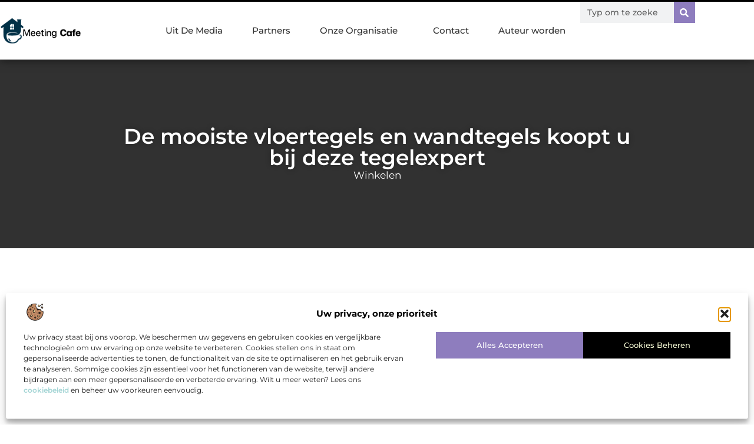

--- FILE ---
content_type: text/html; charset=UTF-8
request_url: https://www.meetingcafe.nl/de-mooiste-vloertegels-en-wandtegels-koopt-u-bij-deze-tegelexpert/
body_size: 33698
content:
<!doctype html>
<html lang="nl-NL" prefix="og: https://ogp.me/ns#">
<head>
	<meta charset="UTF-8">
	<meta name="viewport" content="width=device-width, initial-scale=1">
	<link rel="profile" href="https://gmpg.org/xfn/11">
		<style>img:is([sizes="auto" i], [sizes^="auto," i]) { contain-intrinsic-size: 3000px 1500px }</style>
	
<!-- Search Engine Optimization door Rank Math - https://rankmath.com/ -->
<title>De mooiste vloertegels en wandtegels koopt u bij deze tegelexpert &bull; Meeting cafe</title>
<meta name="description" content="Gaat u uw woning verbouwen, verhuizen naar een nieuwe woning of is het simpelweg tijd voor een prachtige nieuwe look? Dan mogen hoogwaardige vloertegels en"/>
<meta name="robots" content="follow, index, max-snippet:-1, max-video-preview:-1, max-image-preview:large"/>
<link rel="canonical" href="https://www.meetingcafe.nl/de-mooiste-vloertegels-en-wandtegels-koopt-u-bij-deze-tegelexpert/" />
<meta property="og:locale" content="nl_NL" />
<meta property="og:type" content="article" />
<meta property="og:title" content="De mooiste vloertegels en wandtegels koopt u bij deze tegelexpert &bull; Meeting cafe" />
<meta property="og:description" content="Gaat u uw woning verbouwen, verhuizen naar een nieuwe woning of is het simpelweg tijd voor een prachtige nieuwe look? Dan mogen hoogwaardige vloertegels en" />
<meta property="og:url" content="https://www.meetingcafe.nl/de-mooiste-vloertegels-en-wandtegels-koopt-u-bij-deze-tegelexpert/" />
<meta property="og:site_name" content="Meeting cafe" />
<meta property="article:tag" content="Vloertegels" />
<meta property="article:tag" content="Wandtegels" />
<meta property="article:section" content="Winkelen" />
<meta property="og:image" content="https://www.meetingcafe.nl/wp-content/uploads/2021/10/2.meetingcafe.nl-512x512-px.jpg" />
<meta property="og:image:secure_url" content="https://www.meetingcafe.nl/wp-content/uploads/2021/10/2.meetingcafe.nl-512x512-px.jpg" />
<meta property="og:image:width" content="512" />
<meta property="og:image:height" content="512" />
<meta property="og:image:alt" content="De mooiste vloertegels en wandtegels koopt u bij deze tegelexpert" />
<meta property="og:image:type" content="image/jpeg" />
<meta property="article:published_time" content="2021-02-02T13:36:02+00:00" />
<meta name="twitter:card" content="summary_large_image" />
<meta name="twitter:title" content="De mooiste vloertegels en wandtegels koopt u bij deze tegelexpert &bull; Meeting cafe" />
<meta name="twitter:description" content="Gaat u uw woning verbouwen, verhuizen naar een nieuwe woning of is het simpelweg tijd voor een prachtige nieuwe look? Dan mogen hoogwaardige vloertegels en" />
<meta name="twitter:image" content="https://www.meetingcafe.nl/wp-content/uploads/2021/10/2.meetingcafe.nl-512x512-px.jpg" />
<script type="application/ld+json" class="rank-math-schema">{"@context":"https://schema.org","@graph":[{"@type":"Organization","@id":"https://www.meetingcafe.nl/#organization","name":"meetingcafe","url":"https://www.meetingcafe.nl","logo":{"@type":"ImageObject","@id":"https://www.meetingcafe.nl/#logo","url":"https://www.meetingcafe.nl/wp-content/uploads/2021/10/1.meetingcafe.nl-Logo-355x159px.png","contentUrl":"https://www.meetingcafe.nl/wp-content/uploads/2021/10/1.meetingcafe.nl-Logo-355x159px.png","caption":"Meeting cafe","inLanguage":"nl-NL","width":"355","height":"159"}},{"@type":"WebSite","@id":"https://www.meetingcafe.nl/#website","url":"https://www.meetingcafe.nl","name":"Meeting cafe","alternateName":"meetingcafe.nl","publisher":{"@id":"https://www.meetingcafe.nl/#organization"},"inLanguage":"nl-NL"},{"@type":"ImageObject","@id":"https://www.meetingcafe.nl/wp-content/uploads/2021/10/2.meetingcafe.nl-512x512-px.jpg","url":"https://www.meetingcafe.nl/wp-content/uploads/2021/10/2.meetingcafe.nl-512x512-px.jpg","width":"512","height":"512","inLanguage":"nl-NL"},{"@type":"BreadcrumbList","@id":"https://www.meetingcafe.nl/de-mooiste-vloertegels-en-wandtegels-koopt-u-bij-deze-tegelexpert/#breadcrumb","itemListElement":[{"@type":"ListItem","position":"1","item":{"@id":"https://www.meetingcafe.nl/","name":"Home"}},{"@type":"ListItem","position":"2","item":{"@id":"https://www.meetingcafe.nl/de-mooiste-vloertegels-en-wandtegels-koopt-u-bij-deze-tegelexpert/","name":"De mooiste vloertegels en wandtegels koopt u bij deze tegelexpert"}}]},{"@type":"WebPage","@id":"https://www.meetingcafe.nl/de-mooiste-vloertegels-en-wandtegels-koopt-u-bij-deze-tegelexpert/#webpage","url":"https://www.meetingcafe.nl/de-mooiste-vloertegels-en-wandtegels-koopt-u-bij-deze-tegelexpert/","name":"De mooiste vloertegels en wandtegels koopt u bij deze tegelexpert &bull; Meeting cafe","datePublished":"2021-02-02T13:36:02+00:00","dateModified":"2021-02-02T13:36:02+00:00","isPartOf":{"@id":"https://www.meetingcafe.nl/#website"},"primaryImageOfPage":{"@id":"https://www.meetingcafe.nl/wp-content/uploads/2021/10/2.meetingcafe.nl-512x512-px.jpg"},"inLanguage":"nl-NL","breadcrumb":{"@id":"https://www.meetingcafe.nl/de-mooiste-vloertegels-en-wandtegels-koopt-u-bij-deze-tegelexpert/#breadcrumb"}},{"@type":"Person","@id":"https://www.meetingcafe.nl/de-mooiste-vloertegels-en-wandtegels-koopt-u-bij-deze-tegelexpert/#author","image":{"@type":"ImageObject","@id":"https://secure.gravatar.com/avatar/?s=96&amp;d=mm&amp;r=g","url":"https://secure.gravatar.com/avatar/?s=96&amp;d=mm&amp;r=g","inLanguage":"nl-NL"},"worksFor":{"@id":"https://www.meetingcafe.nl/#organization"}},{"@type":"BlogPosting","headline":"De mooiste vloertegels en wandtegels koopt u bij deze tegelexpert &bull; Meeting cafe","datePublished":"2021-02-02T13:36:02+00:00","dateModified":"2021-02-02T13:36:02+00:00","author":{"@id":"https://www.meetingcafe.nl/de-mooiste-vloertegels-en-wandtegels-koopt-u-bij-deze-tegelexpert/#author"},"publisher":{"@id":"https://www.meetingcafe.nl/#organization"},"description":"Gaat u uw woning verbouwen, verhuizen naar een nieuwe woning of is het simpelweg tijd voor een prachtige nieuwe look? Dan mogen hoogwaardige vloertegels en","name":"De mooiste vloertegels en wandtegels koopt u bij deze tegelexpert &bull; Meeting cafe","@id":"https://www.meetingcafe.nl/de-mooiste-vloertegels-en-wandtegels-koopt-u-bij-deze-tegelexpert/#richSnippet","isPartOf":{"@id":"https://www.meetingcafe.nl/de-mooiste-vloertegels-en-wandtegels-koopt-u-bij-deze-tegelexpert/#webpage"},"image":{"@id":"https://www.meetingcafe.nl/wp-content/uploads/2021/10/2.meetingcafe.nl-512x512-px.jpg"},"inLanguage":"nl-NL","mainEntityOfPage":{"@id":"https://www.meetingcafe.nl/de-mooiste-vloertegels-en-wandtegels-koopt-u-bij-deze-tegelexpert/#webpage"}}]}</script>
<!-- /Rank Math WordPress SEO plugin -->

<script>
window._wpemojiSettings = {"baseUrl":"https:\/\/s.w.org\/images\/core\/emoji\/15.0.3\/72x72\/","ext":".png","svgUrl":"https:\/\/s.w.org\/images\/core\/emoji\/15.0.3\/svg\/","svgExt":".svg","source":{"concatemoji":"https:\/\/www.meetingcafe.nl\/wp-includes\/js\/wp-emoji-release.min.js?ver=6.7.4"}};
/*! This file is auto-generated */
!function(i,n){var o,s,e;function c(e){try{var t={supportTests:e,timestamp:(new Date).valueOf()};sessionStorage.setItem(o,JSON.stringify(t))}catch(e){}}function p(e,t,n){e.clearRect(0,0,e.canvas.width,e.canvas.height),e.fillText(t,0,0);var t=new Uint32Array(e.getImageData(0,0,e.canvas.width,e.canvas.height).data),r=(e.clearRect(0,0,e.canvas.width,e.canvas.height),e.fillText(n,0,0),new Uint32Array(e.getImageData(0,0,e.canvas.width,e.canvas.height).data));return t.every(function(e,t){return e===r[t]})}function u(e,t,n){switch(t){case"flag":return n(e,"\ud83c\udff3\ufe0f\u200d\u26a7\ufe0f","\ud83c\udff3\ufe0f\u200b\u26a7\ufe0f")?!1:!n(e,"\ud83c\uddfa\ud83c\uddf3","\ud83c\uddfa\u200b\ud83c\uddf3")&&!n(e,"\ud83c\udff4\udb40\udc67\udb40\udc62\udb40\udc65\udb40\udc6e\udb40\udc67\udb40\udc7f","\ud83c\udff4\u200b\udb40\udc67\u200b\udb40\udc62\u200b\udb40\udc65\u200b\udb40\udc6e\u200b\udb40\udc67\u200b\udb40\udc7f");case"emoji":return!n(e,"\ud83d\udc26\u200d\u2b1b","\ud83d\udc26\u200b\u2b1b")}return!1}function f(e,t,n){var r="undefined"!=typeof WorkerGlobalScope&&self instanceof WorkerGlobalScope?new OffscreenCanvas(300,150):i.createElement("canvas"),a=r.getContext("2d",{willReadFrequently:!0}),o=(a.textBaseline="top",a.font="600 32px Arial",{});return e.forEach(function(e){o[e]=t(a,e,n)}),o}function t(e){var t=i.createElement("script");t.src=e,t.defer=!0,i.head.appendChild(t)}"undefined"!=typeof Promise&&(o="wpEmojiSettingsSupports",s=["flag","emoji"],n.supports={everything:!0,everythingExceptFlag:!0},e=new Promise(function(e){i.addEventListener("DOMContentLoaded",e,{once:!0})}),new Promise(function(t){var n=function(){try{var e=JSON.parse(sessionStorage.getItem(o));if("object"==typeof e&&"number"==typeof e.timestamp&&(new Date).valueOf()<e.timestamp+604800&&"object"==typeof e.supportTests)return e.supportTests}catch(e){}return null}();if(!n){if("undefined"!=typeof Worker&&"undefined"!=typeof OffscreenCanvas&&"undefined"!=typeof URL&&URL.createObjectURL&&"undefined"!=typeof Blob)try{var e="postMessage("+f.toString()+"("+[JSON.stringify(s),u.toString(),p.toString()].join(",")+"));",r=new Blob([e],{type:"text/javascript"}),a=new Worker(URL.createObjectURL(r),{name:"wpTestEmojiSupports"});return void(a.onmessage=function(e){c(n=e.data),a.terminate(),t(n)})}catch(e){}c(n=f(s,u,p))}t(n)}).then(function(e){for(var t in e)n.supports[t]=e[t],n.supports.everything=n.supports.everything&&n.supports[t],"flag"!==t&&(n.supports.everythingExceptFlag=n.supports.everythingExceptFlag&&n.supports[t]);n.supports.everythingExceptFlag=n.supports.everythingExceptFlag&&!n.supports.flag,n.DOMReady=!1,n.readyCallback=function(){n.DOMReady=!0}}).then(function(){return e}).then(function(){var e;n.supports.everything||(n.readyCallback(),(e=n.source||{}).concatemoji?t(e.concatemoji):e.wpemoji&&e.twemoji&&(t(e.twemoji),t(e.wpemoji)))}))}((window,document),window._wpemojiSettings);
</script>
<link rel='stylesheet' id='colorboxstyle-css' href='https://www.meetingcafe.nl/wp-content/plugins/link-library/colorbox/colorbox.css?ver=6.7.4' media='all' />
<style id='wp-emoji-styles-inline-css'>

	img.wp-smiley, img.emoji {
		display: inline !important;
		border: none !important;
		box-shadow: none !important;
		height: 1em !important;
		width: 1em !important;
		margin: 0 0.07em !important;
		vertical-align: -0.1em !important;
		background: none !important;
		padding: 0 !important;
	}
</style>
<link rel='stylesheet' id='wp-block-library-css' href='https://www.meetingcafe.nl/wp-includes/css/dist/block-library/style.min.css?ver=6.7.4' media='all' />
<style id='global-styles-inline-css'>
:root{--wp--preset--aspect-ratio--square: 1;--wp--preset--aspect-ratio--4-3: 4/3;--wp--preset--aspect-ratio--3-4: 3/4;--wp--preset--aspect-ratio--3-2: 3/2;--wp--preset--aspect-ratio--2-3: 2/3;--wp--preset--aspect-ratio--16-9: 16/9;--wp--preset--aspect-ratio--9-16: 9/16;--wp--preset--color--black: #000000;--wp--preset--color--cyan-bluish-gray: #abb8c3;--wp--preset--color--white: #ffffff;--wp--preset--color--pale-pink: #f78da7;--wp--preset--color--vivid-red: #cf2e2e;--wp--preset--color--luminous-vivid-orange: #ff6900;--wp--preset--color--luminous-vivid-amber: #fcb900;--wp--preset--color--light-green-cyan: #7bdcb5;--wp--preset--color--vivid-green-cyan: #00d084;--wp--preset--color--pale-cyan-blue: #8ed1fc;--wp--preset--color--vivid-cyan-blue: #0693e3;--wp--preset--color--vivid-purple: #9b51e0;--wp--preset--gradient--vivid-cyan-blue-to-vivid-purple: linear-gradient(135deg,rgba(6,147,227,1) 0%,rgb(155,81,224) 100%);--wp--preset--gradient--light-green-cyan-to-vivid-green-cyan: linear-gradient(135deg,rgb(122,220,180) 0%,rgb(0,208,130) 100%);--wp--preset--gradient--luminous-vivid-amber-to-luminous-vivid-orange: linear-gradient(135deg,rgba(252,185,0,1) 0%,rgba(255,105,0,1) 100%);--wp--preset--gradient--luminous-vivid-orange-to-vivid-red: linear-gradient(135deg,rgba(255,105,0,1) 0%,rgb(207,46,46) 100%);--wp--preset--gradient--very-light-gray-to-cyan-bluish-gray: linear-gradient(135deg,rgb(238,238,238) 0%,rgb(169,184,195) 100%);--wp--preset--gradient--cool-to-warm-spectrum: linear-gradient(135deg,rgb(74,234,220) 0%,rgb(151,120,209) 20%,rgb(207,42,186) 40%,rgb(238,44,130) 60%,rgb(251,105,98) 80%,rgb(254,248,76) 100%);--wp--preset--gradient--blush-light-purple: linear-gradient(135deg,rgb(255,206,236) 0%,rgb(152,150,240) 100%);--wp--preset--gradient--blush-bordeaux: linear-gradient(135deg,rgb(254,205,165) 0%,rgb(254,45,45) 50%,rgb(107,0,62) 100%);--wp--preset--gradient--luminous-dusk: linear-gradient(135deg,rgb(255,203,112) 0%,rgb(199,81,192) 50%,rgb(65,88,208) 100%);--wp--preset--gradient--pale-ocean: linear-gradient(135deg,rgb(255,245,203) 0%,rgb(182,227,212) 50%,rgb(51,167,181) 100%);--wp--preset--gradient--electric-grass: linear-gradient(135deg,rgb(202,248,128) 0%,rgb(113,206,126) 100%);--wp--preset--gradient--midnight: linear-gradient(135deg,rgb(2,3,129) 0%,rgb(40,116,252) 100%);--wp--preset--font-size--small: 13px;--wp--preset--font-size--medium: 20px;--wp--preset--font-size--large: 36px;--wp--preset--font-size--x-large: 42px;--wp--preset--spacing--20: 0.44rem;--wp--preset--spacing--30: 0.67rem;--wp--preset--spacing--40: 1rem;--wp--preset--spacing--50: 1.5rem;--wp--preset--spacing--60: 2.25rem;--wp--preset--spacing--70: 3.38rem;--wp--preset--spacing--80: 5.06rem;--wp--preset--shadow--natural: 6px 6px 9px rgba(0, 0, 0, 0.2);--wp--preset--shadow--deep: 12px 12px 50px rgba(0, 0, 0, 0.4);--wp--preset--shadow--sharp: 6px 6px 0px rgba(0, 0, 0, 0.2);--wp--preset--shadow--outlined: 6px 6px 0px -3px rgba(255, 255, 255, 1), 6px 6px rgba(0, 0, 0, 1);--wp--preset--shadow--crisp: 6px 6px 0px rgba(0, 0, 0, 1);}:root { --wp--style--global--content-size: 800px;--wp--style--global--wide-size: 1200px; }:where(body) { margin: 0; }.wp-site-blocks > .alignleft { float: left; margin-right: 2em; }.wp-site-blocks > .alignright { float: right; margin-left: 2em; }.wp-site-blocks > .aligncenter { justify-content: center; margin-left: auto; margin-right: auto; }:where(.wp-site-blocks) > * { margin-block-start: 24px; margin-block-end: 0; }:where(.wp-site-blocks) > :first-child { margin-block-start: 0; }:where(.wp-site-blocks) > :last-child { margin-block-end: 0; }:root { --wp--style--block-gap: 24px; }:root :where(.is-layout-flow) > :first-child{margin-block-start: 0;}:root :where(.is-layout-flow) > :last-child{margin-block-end: 0;}:root :where(.is-layout-flow) > *{margin-block-start: 24px;margin-block-end: 0;}:root :where(.is-layout-constrained) > :first-child{margin-block-start: 0;}:root :where(.is-layout-constrained) > :last-child{margin-block-end: 0;}:root :where(.is-layout-constrained) > *{margin-block-start: 24px;margin-block-end: 0;}:root :where(.is-layout-flex){gap: 24px;}:root :where(.is-layout-grid){gap: 24px;}.is-layout-flow > .alignleft{float: left;margin-inline-start: 0;margin-inline-end: 2em;}.is-layout-flow > .alignright{float: right;margin-inline-start: 2em;margin-inline-end: 0;}.is-layout-flow > .aligncenter{margin-left: auto !important;margin-right: auto !important;}.is-layout-constrained > .alignleft{float: left;margin-inline-start: 0;margin-inline-end: 2em;}.is-layout-constrained > .alignright{float: right;margin-inline-start: 2em;margin-inline-end: 0;}.is-layout-constrained > .aligncenter{margin-left: auto !important;margin-right: auto !important;}.is-layout-constrained > :where(:not(.alignleft):not(.alignright):not(.alignfull)){max-width: var(--wp--style--global--content-size);margin-left: auto !important;margin-right: auto !important;}.is-layout-constrained > .alignwide{max-width: var(--wp--style--global--wide-size);}body .is-layout-flex{display: flex;}.is-layout-flex{flex-wrap: wrap;align-items: center;}.is-layout-flex > :is(*, div){margin: 0;}body .is-layout-grid{display: grid;}.is-layout-grid > :is(*, div){margin: 0;}body{padding-top: 0px;padding-right: 0px;padding-bottom: 0px;padding-left: 0px;}a:where(:not(.wp-element-button)){text-decoration: underline;}:root :where(.wp-element-button, .wp-block-button__link){background-color: #32373c;border-width: 0;color: #fff;font-family: inherit;font-size: inherit;line-height: inherit;padding: calc(0.667em + 2px) calc(1.333em + 2px);text-decoration: none;}.has-black-color{color: var(--wp--preset--color--black) !important;}.has-cyan-bluish-gray-color{color: var(--wp--preset--color--cyan-bluish-gray) !important;}.has-white-color{color: var(--wp--preset--color--white) !important;}.has-pale-pink-color{color: var(--wp--preset--color--pale-pink) !important;}.has-vivid-red-color{color: var(--wp--preset--color--vivid-red) !important;}.has-luminous-vivid-orange-color{color: var(--wp--preset--color--luminous-vivid-orange) !important;}.has-luminous-vivid-amber-color{color: var(--wp--preset--color--luminous-vivid-amber) !important;}.has-light-green-cyan-color{color: var(--wp--preset--color--light-green-cyan) !important;}.has-vivid-green-cyan-color{color: var(--wp--preset--color--vivid-green-cyan) !important;}.has-pale-cyan-blue-color{color: var(--wp--preset--color--pale-cyan-blue) !important;}.has-vivid-cyan-blue-color{color: var(--wp--preset--color--vivid-cyan-blue) !important;}.has-vivid-purple-color{color: var(--wp--preset--color--vivid-purple) !important;}.has-black-background-color{background-color: var(--wp--preset--color--black) !important;}.has-cyan-bluish-gray-background-color{background-color: var(--wp--preset--color--cyan-bluish-gray) !important;}.has-white-background-color{background-color: var(--wp--preset--color--white) !important;}.has-pale-pink-background-color{background-color: var(--wp--preset--color--pale-pink) !important;}.has-vivid-red-background-color{background-color: var(--wp--preset--color--vivid-red) !important;}.has-luminous-vivid-orange-background-color{background-color: var(--wp--preset--color--luminous-vivid-orange) !important;}.has-luminous-vivid-amber-background-color{background-color: var(--wp--preset--color--luminous-vivid-amber) !important;}.has-light-green-cyan-background-color{background-color: var(--wp--preset--color--light-green-cyan) !important;}.has-vivid-green-cyan-background-color{background-color: var(--wp--preset--color--vivid-green-cyan) !important;}.has-pale-cyan-blue-background-color{background-color: var(--wp--preset--color--pale-cyan-blue) !important;}.has-vivid-cyan-blue-background-color{background-color: var(--wp--preset--color--vivid-cyan-blue) !important;}.has-vivid-purple-background-color{background-color: var(--wp--preset--color--vivid-purple) !important;}.has-black-border-color{border-color: var(--wp--preset--color--black) !important;}.has-cyan-bluish-gray-border-color{border-color: var(--wp--preset--color--cyan-bluish-gray) !important;}.has-white-border-color{border-color: var(--wp--preset--color--white) !important;}.has-pale-pink-border-color{border-color: var(--wp--preset--color--pale-pink) !important;}.has-vivid-red-border-color{border-color: var(--wp--preset--color--vivid-red) !important;}.has-luminous-vivid-orange-border-color{border-color: var(--wp--preset--color--luminous-vivid-orange) !important;}.has-luminous-vivid-amber-border-color{border-color: var(--wp--preset--color--luminous-vivid-amber) !important;}.has-light-green-cyan-border-color{border-color: var(--wp--preset--color--light-green-cyan) !important;}.has-vivid-green-cyan-border-color{border-color: var(--wp--preset--color--vivid-green-cyan) !important;}.has-pale-cyan-blue-border-color{border-color: var(--wp--preset--color--pale-cyan-blue) !important;}.has-vivid-cyan-blue-border-color{border-color: var(--wp--preset--color--vivid-cyan-blue) !important;}.has-vivid-purple-border-color{border-color: var(--wp--preset--color--vivid-purple) !important;}.has-vivid-cyan-blue-to-vivid-purple-gradient-background{background: var(--wp--preset--gradient--vivid-cyan-blue-to-vivid-purple) !important;}.has-light-green-cyan-to-vivid-green-cyan-gradient-background{background: var(--wp--preset--gradient--light-green-cyan-to-vivid-green-cyan) !important;}.has-luminous-vivid-amber-to-luminous-vivid-orange-gradient-background{background: var(--wp--preset--gradient--luminous-vivid-amber-to-luminous-vivid-orange) !important;}.has-luminous-vivid-orange-to-vivid-red-gradient-background{background: var(--wp--preset--gradient--luminous-vivid-orange-to-vivid-red) !important;}.has-very-light-gray-to-cyan-bluish-gray-gradient-background{background: var(--wp--preset--gradient--very-light-gray-to-cyan-bluish-gray) !important;}.has-cool-to-warm-spectrum-gradient-background{background: var(--wp--preset--gradient--cool-to-warm-spectrum) !important;}.has-blush-light-purple-gradient-background{background: var(--wp--preset--gradient--blush-light-purple) !important;}.has-blush-bordeaux-gradient-background{background: var(--wp--preset--gradient--blush-bordeaux) !important;}.has-luminous-dusk-gradient-background{background: var(--wp--preset--gradient--luminous-dusk) !important;}.has-pale-ocean-gradient-background{background: var(--wp--preset--gradient--pale-ocean) !important;}.has-electric-grass-gradient-background{background: var(--wp--preset--gradient--electric-grass) !important;}.has-midnight-gradient-background{background: var(--wp--preset--gradient--midnight) !important;}.has-small-font-size{font-size: var(--wp--preset--font-size--small) !important;}.has-medium-font-size{font-size: var(--wp--preset--font-size--medium) !important;}.has-large-font-size{font-size: var(--wp--preset--font-size--large) !important;}.has-x-large-font-size{font-size: var(--wp--preset--font-size--x-large) !important;}
:root :where(.wp-block-pullquote){font-size: 1.5em;line-height: 1.6;}
</style>
<link rel='stylesheet' id='thumbs_rating_styles-css' href='https://www.meetingcafe.nl/wp-content/plugins/link-library/upvote-downvote/css/style.css?ver=1.0.0' media='all' />
<link rel='stylesheet' id='scriptlesssocialsharing-css' href='https://www.meetingcafe.nl/wp-content/plugins/scriptless-social-sharing/includes/css/scriptlesssocialsharing-style.css?ver=3.3.1' media='all' />
<style id='scriptlesssocialsharing-inline-css'>
.scriptlesssocialsharing__buttons a.button { padding: 12px; flex: 1; }@media only screen and (max-width: 767px) { .scriptlesssocialsharing .sss-name { position: absolute; clip: rect(1px, 1px, 1px, 1px); height: 1px; width: 1px; border: 0; overflow: hidden; } }
</style>
<link rel='stylesheet' id='cmplz-general-css' href='https://www.meetingcafe.nl/wp-content/plugins/complianz-gdpr/assets/css/cookieblocker.min.css?ver=1741706570' media='all' />
<link rel='stylesheet' id='hello-elementor-css' href='https://www.meetingcafe.nl/wp-content/themes/hello-elementor/assets/css/reset.css?ver=3.4.4' media='all' />
<link rel='stylesheet' id='hello-elementor-theme-style-css' href='https://www.meetingcafe.nl/wp-content/themes/hello-elementor/assets/css/theme.css?ver=3.4.4' media='all' />
<link rel='stylesheet' id='hello-elementor-header-footer-css' href='https://www.meetingcafe.nl/wp-content/themes/hello-elementor/assets/css/header-footer.css?ver=3.4.4' media='all' />
<link rel='stylesheet' id='elementor-frontend-css' href='https://www.meetingcafe.nl/wp-content/plugins/elementor/assets/css/frontend.min.css?ver=3.34.4' media='all' />
<link rel='stylesheet' id='elementor-post-4628-css' href='https://www.meetingcafe.nl/wp-content/uploads/elementor/css/post-4628.css?ver=1769753885' media='all' />
<link rel='stylesheet' id='e-animation-grow-css' href='https://www.meetingcafe.nl/wp-content/plugins/elementor/assets/lib/animations/styles/e-animation-grow.min.css?ver=3.34.4' media='all' />
<link rel='stylesheet' id='widget-image-css' href='https://www.meetingcafe.nl/wp-content/plugins/elementor/assets/css/widget-image.min.css?ver=3.34.4' media='all' />
<link rel='stylesheet' id='widget-nav-menu-css' href='https://www.meetingcafe.nl/wp-content/plugins/elementor-pro/assets/css/widget-nav-menu.min.css?ver=3.30.0' media='all' />
<link rel='stylesheet' id='widget-search-form-css' href='https://www.meetingcafe.nl/wp-content/plugins/elementor-pro/assets/css/widget-search-form.min.css?ver=3.30.0' media='all' />
<link rel='stylesheet' id='e-animation-fadeIn-css' href='https://www.meetingcafe.nl/wp-content/plugins/elementor/assets/lib/animations/styles/fadeIn.min.css?ver=3.34.4' media='all' />
<link rel='stylesheet' id='e-motion-fx-css' href='https://www.meetingcafe.nl/wp-content/plugins/elementor-pro/assets/css/modules/motion-fx.min.css?ver=3.30.0' media='all' />
<link rel='stylesheet' id='e-sticky-css' href='https://www.meetingcafe.nl/wp-content/plugins/elementor-pro/assets/css/modules/sticky.min.css?ver=3.30.0' media='all' />
<link rel='stylesheet' id='widget-heading-css' href='https://www.meetingcafe.nl/wp-content/plugins/elementor/assets/css/widget-heading.min.css?ver=3.34.4' media='all' />
<link rel='stylesheet' id='swiper-css' href='https://www.meetingcafe.nl/wp-content/plugins/elementor/assets/lib/swiper/v8/css/swiper.min.css?ver=8.4.5' media='all' />
<link rel='stylesheet' id='e-swiper-css' href='https://www.meetingcafe.nl/wp-content/plugins/elementor/assets/css/conditionals/e-swiper.min.css?ver=3.34.4' media='all' />
<link rel='stylesheet' id='e-shapes-css' href='https://www.meetingcafe.nl/wp-content/plugins/elementor/assets/css/conditionals/shapes.min.css?ver=3.34.4' media='all' />
<link rel='stylesheet' id='widget-post-info-css' href='https://www.meetingcafe.nl/wp-content/plugins/elementor-pro/assets/css/widget-post-info.min.css?ver=3.30.0' media='all' />
<link rel='stylesheet' id='widget-icon-list-css' href='https://www.meetingcafe.nl/wp-content/plugins/elementor/assets/css/widget-icon-list.min.css?ver=3.34.4' media='all' />
<link rel='stylesheet' id='widget-table-of-contents-css' href='https://www.meetingcafe.nl/wp-content/plugins/elementor-pro/assets/css/widget-table-of-contents.min.css?ver=3.30.0' media='all' />
<link rel='stylesheet' id='widget-posts-css' href='https://www.meetingcafe.nl/wp-content/plugins/elementor-pro/assets/css/widget-posts.min.css?ver=3.30.0' media='all' />
<link rel='stylesheet' id='widget-post-navigation-css' href='https://www.meetingcafe.nl/wp-content/plugins/elementor-pro/assets/css/widget-post-navigation.min.css?ver=3.30.0' media='all' />
<link rel='stylesheet' id='widget-loop-common-css' href='https://www.meetingcafe.nl/wp-content/plugins/elementor-pro/assets/css/widget-loop-common.min.css?ver=3.30.0' media='all' />
<link rel='stylesheet' id='widget-loop-grid-css' href='https://www.meetingcafe.nl/wp-content/plugins/elementor-pro/assets/css/widget-loop-grid.min.css?ver=3.30.0' media='all' />
<link rel='stylesheet' id='elementor-post-4877-css' href='https://www.meetingcafe.nl/wp-content/uploads/elementor/css/post-4877.css?ver=1769753886' media='all' />
<link rel='stylesheet' id='elementor-post-4873-css' href='https://www.meetingcafe.nl/wp-content/uploads/elementor/css/post-4873.css?ver=1769753886' media='all' />
<link rel='stylesheet' id='elementor-post-4867-css' href='https://www.meetingcafe.nl/wp-content/uploads/elementor/css/post-4867.css?ver=1769753886' media='all' />
<link rel='stylesheet' id='elementor-gf-local-montserrat-css' href='https://www.meetingcafe.nl/wp-content/uploads/elementor/google-fonts/css/montserrat.css?ver=1744852674' media='all' />
<script src="https://www.meetingcafe.nl/wp-includes/js/jquery/jquery.min.js?ver=3.7.1" id="jquery-core-js"></script>
<script src="https://www.meetingcafe.nl/wp-includes/js/jquery/jquery-migrate.min.js?ver=3.4.1" id="jquery-migrate-js"></script>
<script src="https://www.meetingcafe.nl/wp-content/plugins/link-library/colorbox/jquery.colorbox-min.js?ver=1.3.9" id="colorbox-js"></script>
<script id="thumbs_rating_scripts-js-extra">
var thumbs_rating_ajax = {"ajax_url":"https:\/\/www.meetingcafe.nl\/wp-admin\/admin-ajax.php","nonce":"7ea56eec92"};
</script>
<script src="https://www.meetingcafe.nl/wp-content/plugins/link-library/upvote-downvote/js/general.js?ver=4.0.1" id="thumbs_rating_scripts-js"></script>
<link rel="https://api.w.org/" href="https://www.meetingcafe.nl/wp-json/" /><link rel="alternate" title="JSON" type="application/json" href="https://www.meetingcafe.nl/wp-json/wp/v2/posts/876" /><link rel="EditURI" type="application/rsd+xml" title="RSD" href="https://www.meetingcafe.nl/xmlrpc.php?rsd" />
<meta name="generator" content="WordPress 6.7.4" />
<link rel='shortlink' href='https://www.meetingcafe.nl/?p=876' />
<link rel="alternate" title="oEmbed (JSON)" type="application/json+oembed" href="https://www.meetingcafe.nl/wp-json/oembed/1.0/embed?url=https%3A%2F%2Fwww.meetingcafe.nl%2Fde-mooiste-vloertegels-en-wandtegels-koopt-u-bij-deze-tegelexpert%2F" />
<link rel="alternate" title="oEmbed (XML)" type="text/xml+oembed" href="https://www.meetingcafe.nl/wp-json/oembed/1.0/embed?url=https%3A%2F%2Fwww.meetingcafe.nl%2Fde-mooiste-vloertegels-en-wandtegels-koopt-u-bij-deze-tegelexpert%2F&#038;format=xml" />
<script type="text/javascript">//<![CDATA[
  function external_links_in_new_windows_loop() {
    if (!document.links) {
      document.links = document.getElementsByTagName('a');
    }
    var change_link = false;
    var force = '';
    var ignore = '';

    for (var t=0; t<document.links.length; t++) {
      var all_links = document.links[t];
      change_link = false;
      
      if(document.links[t].hasAttribute('onClick') == false) {
        // forced if the address starts with http (or also https), but does not link to the current domain
        if(all_links.href.search(/^http/) != -1 && all_links.href.search('www.meetingcafe.nl') == -1 && all_links.href.search(/^#/) == -1) {
          // console.log('Changed ' + all_links.href);
          change_link = true;
        }
          
        if(force != '' && all_links.href.search(force) != -1) {
          // forced
          // console.log('force ' + all_links.href);
          change_link = true;
        }
        
        if(ignore != '' && all_links.href.search(ignore) != -1) {
          // console.log('ignore ' + all_links.href);
          // ignored
          change_link = false;
        }

        if(change_link == true) {
          // console.log('Changed ' + all_links.href);
          document.links[t].setAttribute('onClick', 'javascript:window.open(\'' + all_links.href.replace(/'/g, '') + '\', \'_blank\', \'noopener\'); return false;');
          document.links[t].removeAttribute('target');
        }
      }
    }
  }
  
  // Load
  function external_links_in_new_windows_load(func)
  {  
    var oldonload = window.onload;
    if (typeof window.onload != 'function'){
      window.onload = func;
    } else {
      window.onload = function(){
        oldonload();
        func();
      }
    }
  }

  external_links_in_new_windows_load(external_links_in_new_windows_loop);
  //]]></script>

			<style>.cmplz-hidden {
					display: none !important;
				}</style><meta name="generator" content="Elementor 3.34.4; features: e_font_icon_svg, additional_custom_breakpoints; settings: css_print_method-external, google_font-enabled, font_display-swap">
			<style>
				.e-con.e-parent:nth-of-type(n+4):not(.e-lazyloaded):not(.e-no-lazyload),
				.e-con.e-parent:nth-of-type(n+4):not(.e-lazyloaded):not(.e-no-lazyload) * {
					background-image: none !important;
				}
				@media screen and (max-height: 1024px) {
					.e-con.e-parent:nth-of-type(n+3):not(.e-lazyloaded):not(.e-no-lazyload),
					.e-con.e-parent:nth-of-type(n+3):not(.e-lazyloaded):not(.e-no-lazyload) * {
						background-image: none !important;
					}
				}
				@media screen and (max-height: 640px) {
					.e-con.e-parent:nth-of-type(n+2):not(.e-lazyloaded):not(.e-no-lazyload),
					.e-con.e-parent:nth-of-type(n+2):not(.e-lazyloaded):not(.e-no-lazyload) * {
						background-image: none !important;
					}
				}
			</style>
			<link rel="icon" href="https://www.meetingcafe.nl/wp-content/uploads/2021/10/cropped-0.meetingcafe.nl-icon-150x150-px-32x32.png" sizes="32x32" />
<link rel="icon" href="https://www.meetingcafe.nl/wp-content/uploads/2021/10/cropped-0.meetingcafe.nl-icon-150x150-px-192x192.png" sizes="192x192" />
<link rel="apple-touch-icon" href="https://www.meetingcafe.nl/wp-content/uploads/2021/10/cropped-0.meetingcafe.nl-icon-150x150-px-180x180.png" />
<meta name="msapplication-TileImage" content="https://www.meetingcafe.nl/wp-content/uploads/2021/10/cropped-0.meetingcafe.nl-icon-150x150-px-270x270.png" />
</head>
<body data-rsssl=1 data-cmplz=1 class="post-template-default single single-post postid-876 single-format-standard wp-custom-logo wp-embed-responsive hello-elementor-default elementor-default elementor-template-full-width elementor-kit-4628 elementor-page-4867">


<a class="skip-link screen-reader-text" href="#content">Ga naar de inhoud</a>

		<header data-elementor-type="header" data-elementor-id="4877" class="elementor elementor-4877 elementor-location-header" data-elementor-post-type="elementor_library">
			<header class="elementor-element elementor-element-5a97b415 top e-flex e-con-boxed e-con e-parent" data-id="5a97b415" data-element_type="container" data-settings="{&quot;background_background&quot;:&quot;classic&quot;,&quot;sticky&quot;:&quot;top&quot;,&quot;sticky_on&quot;:[&quot;desktop&quot;,&quot;tablet&quot;,&quot;mobile&quot;],&quot;sticky_offset&quot;:0,&quot;sticky_effects_offset&quot;:0,&quot;sticky_anchor_link_offset&quot;:0}">
					<div class="e-con-inner">
				<div class="elementor-element elementor-element-51b5fce elementor-widget__width-initial elementor-widget elementor-widget-theme-site-logo elementor-widget-image" data-id="51b5fce" data-element_type="widget" data-widget_type="theme-site-logo.default">
				<div class="elementor-widget-container">
											<a href="https://www.meetingcafe.nl">
			<img width="355" height="117" src="https://www.meetingcafe.nl/wp-content/uploads/2021/10/cropped-1.meetingcafe.nl-Logo-355x159px.png" class="elementor-animation-grow attachment-full size-full wp-image-1150" alt="" srcset="https://www.meetingcafe.nl/wp-content/uploads/2021/10/cropped-1.meetingcafe.nl-Logo-355x159px.png 355w, https://www.meetingcafe.nl/wp-content/uploads/2021/10/cropped-1.meetingcafe.nl-Logo-355x159px-300x99.png 300w" sizes="(max-width: 355px) 100vw, 355px" />				</a>
											</div>
				</div>
		<nav class="elementor-element elementor-element-4745611d e-con-full e-flex e-con e-child" data-id="4745611d" data-element_type="container">
				<div class="elementor-element elementor-element-6278847f elementor-nav-menu--stretch elementor-nav-menu__align-center elementor-nav-menu--dropdown-tablet elementor-nav-menu__text-align-aside elementor-nav-menu--toggle elementor-nav-menu--burger elementor-widget elementor-widget-nav-menu" data-id="6278847f" data-element_type="widget" data-settings="{&quot;full_width&quot;:&quot;stretch&quot;,&quot;submenu_icon&quot;:{&quot;value&quot;:&quot;&lt;i class=\&quot;\&quot;&gt;&lt;\/i&gt;&quot;,&quot;library&quot;:&quot;&quot;},&quot;layout&quot;:&quot;horizontal&quot;,&quot;toggle&quot;:&quot;burger&quot;}" data-widget_type="nav-menu.default">
				<div class="elementor-widget-container">
								<nav aria-label="Menu" class="elementor-nav-menu--main elementor-nav-menu__container elementor-nav-menu--layout-horizontal e--pointer-underline e--animation-fade">
				<ul id="menu-1-6278847f" class="elementor-nav-menu"><li class="menu-item menu-item-type-custom menu-item-object-custom menu-item-3893"><a href="/category/media/" class="elementor-item">Uit De Media</a></li>
<li class="menu-item menu-item-type-post_type menu-item-object-page menu-item-537"><a href="https://www.meetingcafe.nl/referenties/" class="elementor-item">Partners</a></li>
<li class="menu-item menu-item-type-custom menu-item-object-custom menu-item-has-children menu-item-4952"><a href="#" class="elementor-item elementor-item-anchor">Onze Organisatie</a>
<ul class="sub-menu elementor-nav-menu--dropdown">
	<li class="menu-item menu-item-type-post_type menu-item-object-page menu-item-4950"><a href="https://www.meetingcafe.nl/over-ons/" class="elementor-sub-item">Over ons</a></li>
	<li class="menu-item menu-item-type-post_type menu-item-object-page menu-item-4949"><a href="https://www.meetingcafe.nl/ons-team/" class="elementor-sub-item">Ons team</a></li>
</ul>
</li>
<li class="menu-item menu-item-type-post_type menu-item-object-page menu-item-535"><a href="https://www.meetingcafe.nl/contact/" class="elementor-item">Contact</a></li>
<li class="menu-item menu-item-type-post_type menu-item-object-page menu-item-4951"><a href="https://www.meetingcafe.nl/auteur-worden/" class="elementor-item">Auteur worden</a></li>
</ul>			</nav>
					<div class="elementor-menu-toggle" role="button" tabindex="0" aria-label="Menu toggle" aria-expanded="false">
			<span class="elementor-menu-toggle__icon--open"><svg xmlns="http://www.w3.org/2000/svg" xml:space="preserve" viewBox="0 0 388.35 388.35"><linearGradient id="a" x1="35.505" x2="265.529" y1="13.859" y2="146.663" gradientTransform="matrix(1 0 0 -1 0 390)" gradientUnits="userSpaceOnUse"><stop offset=".025" style="stop-color:#7b6646"></stop><stop offset=".254" style="stop-color:#977d57"></stop><stop offset=".553" style="stop-color:#a1835d"></stop><stop offset="1" style="stop-color:#ba8c4c"></stop></linearGradient><path d="M278.21 287.28H22.82c-12.21 0-22.14 10.07-22.14 22.46 0 12.38 9.93 22.46 22.14 22.46h255.39c12.21 0 22.14-10.07 22.14-22.46.01-12.38-9.93-22.46-22.14-22.46" style="fill:url(#a)"></path><linearGradient id="b" x1="46.504" x2="342.52" y1="110.318" y2="281.224" gradientTransform="matrix(1 0 0 -1 0 390)" gradientUnits="userSpaceOnUse"><stop offset=".025" style="stop-color:#7b6646"></stop><stop offset=".254" style="stop-color:#977d57"></stop><stop offset=".553" style="stop-color:#a1835d"></stop><stop offset="1" style="stop-color:#ba8c4c"></stop></linearGradient><path d="M366.2 171.77H22.82c-12.21 0-22.14 10.07-22.14 22.46 0 12.38 9.93 22.46 22.14 22.46H366.2c12.21 0 22.14-10.07 22.14-22.46.01-12.38-9.93-22.46-22.14-22.46" style="fill:url(#b)"></path><linearGradient id="c" x1="35.503" x2="265.527" y1="244.888" y2="377.692" gradientTransform="matrix(1 0 0 -1 0 390)" gradientUnits="userSpaceOnUse"><stop offset=".025" style="stop-color:#7b6646"></stop><stop offset=".254" style="stop-color:#977d57"></stop><stop offset=".553" style="stop-color:#a1835d"></stop><stop offset="1" style="stop-color:#ba8c4c"></stop></linearGradient><path d="M22.82 101.17h255.39c12.21 0 22.14-10.07 22.14-22.46s-9.93-22.46-22.14-22.46H22.82C10.61 56.25.68 66.32.68 78.71s9.93 22.46 22.14 22.46" style="fill:url(#c)"></path></svg></span><svg aria-hidden="true" role="presentation" class="elementor-menu-toggle__icon--close e-font-icon-svg e-eicon-close" viewBox="0 0 1000 1000" xmlns="http://www.w3.org/2000/svg"><path d="M742 167L500 408 258 167C246 154 233 150 217 150 196 150 179 158 167 167 154 179 150 196 150 212 150 229 154 242 171 254L408 500 167 742C138 771 138 800 167 829 196 858 225 858 254 829L496 587 738 829C750 842 767 846 783 846 800 846 817 842 829 829 842 817 846 804 846 783 846 767 842 750 829 737L588 500 833 258C863 229 863 200 833 171 804 137 775 137 742 167Z"></path></svg>		</div>
					<nav class="elementor-nav-menu--dropdown elementor-nav-menu__container" aria-hidden="true">
				<ul id="menu-2-6278847f" class="elementor-nav-menu"><li class="menu-item menu-item-type-custom menu-item-object-custom menu-item-3893"><a href="/category/media/" class="elementor-item" tabindex="-1">Uit De Media</a></li>
<li class="menu-item menu-item-type-post_type menu-item-object-page menu-item-537"><a href="https://www.meetingcafe.nl/referenties/" class="elementor-item" tabindex="-1">Partners</a></li>
<li class="menu-item menu-item-type-custom menu-item-object-custom menu-item-has-children menu-item-4952"><a href="#" class="elementor-item elementor-item-anchor" tabindex="-1">Onze Organisatie</a>
<ul class="sub-menu elementor-nav-menu--dropdown">
	<li class="menu-item menu-item-type-post_type menu-item-object-page menu-item-4950"><a href="https://www.meetingcafe.nl/over-ons/" class="elementor-sub-item" tabindex="-1">Over ons</a></li>
	<li class="menu-item menu-item-type-post_type menu-item-object-page menu-item-4949"><a href="https://www.meetingcafe.nl/ons-team/" class="elementor-sub-item" tabindex="-1">Ons team</a></li>
</ul>
</li>
<li class="menu-item menu-item-type-post_type menu-item-object-page menu-item-535"><a href="https://www.meetingcafe.nl/contact/" class="elementor-item" tabindex="-1">Contact</a></li>
<li class="menu-item menu-item-type-post_type menu-item-object-page menu-item-4951"><a href="https://www.meetingcafe.nl/auteur-worden/" class="elementor-item" tabindex="-1">Auteur worden</a></li>
</ul>			</nav>
						</div>
				</div>
				<div class="elementor-element elementor-element-3f246d26 elementor-widget__width-initial elementor-hidden-mobile elementor-search-form--skin-classic elementor-search-form--button-type-icon elementor-search-form--icon-search elementor-widget elementor-widget-search-form" data-id="3f246d26" data-element_type="widget" data-settings="{&quot;skin&quot;:&quot;classic&quot;}" data-widget_type="search-form.default">
				<div class="elementor-widget-container">
							<search role="search">
			<form class="elementor-search-form" action="https://www.meetingcafe.nl" method="get">
												<div class="elementor-search-form__container">
					<label class="elementor-screen-only" for="elementor-search-form-3f246d26">Zoeken</label>

					
					<input id="elementor-search-form-3f246d26" placeholder="Typ om te zoeken…" class="elementor-search-form__input" type="search" name="s" value="">
					
											<button class="elementor-search-form__submit" type="submit" aria-label="Zoeken">
															<div class="e-font-icon-svg-container"><svg class="fa fa-search e-font-icon-svg e-fas-search" viewBox="0 0 512 512" xmlns="http://www.w3.org/2000/svg"><path d="M505 442.7L405.3 343c-4.5-4.5-10.6-7-17-7H372c27.6-35.3 44-79.7 44-128C416 93.1 322.9 0 208 0S0 93.1 0 208s93.1 208 208 208c48.3 0 92.7-16.4 128-44v16.3c0 6.4 2.5 12.5 7 17l99.7 99.7c9.4 9.4 24.6 9.4 33.9 0l28.3-28.3c9.4-9.4 9.4-24.6.1-34zM208 336c-70.7 0-128-57.2-128-128 0-70.7 57.2-128 128-128 70.7 0 128 57.2 128 128 0 70.7-57.2 128-128 128z"></path></svg></div>													</button>
					
									</div>
			</form>
		</search>
						</div>
				</div>
				</nav>
				<div class="elementor-element elementor-element-1282d581 elementor-widget__width-auto elementor-fixed elementor-align-center e-transform elementor-invisible elementor-widget elementor-widget-button" data-id="1282d581" data-element_type="widget" data-settings="{&quot;_position&quot;:&quot;fixed&quot;,&quot;motion_fx_motion_fx_scrolling&quot;:&quot;yes&quot;,&quot;motion_fx_opacity_effect&quot;:&quot;yes&quot;,&quot;motion_fx_opacity_range&quot;:{&quot;unit&quot;:&quot;%&quot;,&quot;size&quot;:&quot;&quot;,&quot;sizes&quot;:{&quot;start&quot;:0,&quot;end&quot;:45}},&quot;_animation&quot;:&quot;fadeIn&quot;,&quot;_animation_delay&quot;:200,&quot;_transform_rotateZ_effect&quot;:{&quot;unit&quot;:&quot;px&quot;,&quot;size&quot;:-90,&quot;sizes&quot;:[]},&quot;motion_fx_opacity_direction&quot;:&quot;out-in&quot;,&quot;motion_fx_opacity_level&quot;:{&quot;unit&quot;:&quot;px&quot;,&quot;size&quot;:10,&quot;sizes&quot;:[]},&quot;motion_fx_devices&quot;:[&quot;desktop&quot;,&quot;tablet&quot;,&quot;mobile&quot;],&quot;_transform_rotateZ_effect_tablet&quot;:{&quot;unit&quot;:&quot;deg&quot;,&quot;size&quot;:&quot;&quot;,&quot;sizes&quot;:[]},&quot;_transform_rotateZ_effect_mobile&quot;:{&quot;unit&quot;:&quot;deg&quot;,&quot;size&quot;:&quot;&quot;,&quot;sizes&quot;:[]}}" data-widget_type="button.default">
				<div class="elementor-widget-container">
									<div class="elementor-button-wrapper">
					<a class="elementor-button elementor-button-link elementor-size-sm elementor-animation-grow" href="#top">
						<span class="elementor-button-content-wrapper">
						<span class="elementor-button-icon">
				<svg aria-hidden="true" class="e-font-icon-svg e-fas-arrow-circle-right" viewBox="0 0 512 512" xmlns="http://www.w3.org/2000/svg"><path d="M256 8c137 0 248 111 248 248S393 504 256 504 8 393 8 256 119 8 256 8zm-28.9 143.6l75.5 72.4H120c-13.3 0-24 10.7-24 24v16c0 13.3 10.7 24 24 24h182.6l-75.5 72.4c-9.7 9.3-9.9 24.8-.4 34.3l11 10.9c9.4 9.4 24.6 9.4 33.9 0L404.3 273c9.4-9.4 9.4-24.6 0-33.9L271.6 106.3c-9.4-9.4-24.6-9.4-33.9 0l-11 10.9c-9.5 9.6-9.3 25.1.4 34.4z"></path></svg>			</span>
									<span class="elementor-button-text">Ga Naar Boven</span>
					</span>
					</a>
				</div>
								</div>
				</div>
					</div>
				</header>
				</header>
				<div data-elementor-type="single-post" data-elementor-id="4867" class="elementor elementor-4867 elementor-location-single post-876 post type-post status-publish format-standard has-post-thumbnail hentry category-winkelen tag-vloertegels tag-wandtegels" data-elementor-post-type="elementor_library">
			<section class="elementor-element elementor-element-7384cb4a e-flex e-con-boxed e-con e-parent" data-id="7384cb4a" data-element_type="container" data-settings="{&quot;background_background&quot;:&quot;classic&quot;}">
					<div class="e-con-inner">
				<div class="elementor-element elementor-element-59d2c5e8 elementor-widget elementor-widget-theme-post-title elementor-page-title elementor-widget-heading" data-id="59d2c5e8" data-element_type="widget" data-widget_type="theme-post-title.default">
				<div class="elementor-widget-container">
					<h1 class="elementor-heading-title elementor-size-default">De mooiste vloertegels en wandtegels koopt u bij deze tegelexpert</h1>				</div>
				</div>
				<div class="elementor-element elementor-element-6406bf50 elementor-align-center elementor-widget elementor-widget-post-info" data-id="6406bf50" data-element_type="widget" data-widget_type="post-info.default">
				<div class="elementor-widget-container">
							<ul class="elementor-inline-items elementor-icon-list-items elementor-post-info">
								<li class="elementor-icon-list-item elementor-repeater-item-f7bd4a7 elementor-inline-item" itemprop="about">
													<span class="elementor-icon-list-text elementor-post-info__item elementor-post-info__item--type-terms">
										<span class="elementor-post-info__terms-list">
				<a href="https://www.meetingcafe.nl/category/winkelen/" class="elementor-post-info__terms-list-item">Winkelen</a>				</span>
					</span>
								</li>
				</ul>
						</div>
				</div>
					</div>
				</section>
		<section class="elementor-element elementor-element-401eca3a e-flex e-con-boxed e-con e-parent" data-id="401eca3a" data-element_type="container">
					<div class="e-con-inner">
		<article class="elementor-element elementor-element-7e2059b e-con-full e-flex e-con e-child" data-id="7e2059b" data-element_type="container">
				<div class="elementor-element elementor-element-2eb460f6 elementor-widget elementor-widget-theme-post-excerpt" data-id="2eb460f6" data-element_type="widget" data-widget_type="theme-post-excerpt.default">
				<div class="elementor-widget-container">
					<p>Gaat u uw woning verbouwen, verhuizen naar een nieuwe woning of is het simpelweg tijd voor een prachtige nieuwe look? ...				</div>
				</div>
				<div class="elementor-element elementor-element-37e77d95 elementor-widget elementor-widget-theme-post-featured-image elementor-widget-image" data-id="37e77d95" data-element_type="widget" data-widget_type="theme-post-featured-image.default">
				<div class="elementor-widget-container">
															<img fetchpriority="high" width="512" height="512" src="https://www.meetingcafe.nl/wp-content/uploads/2021/10/2.meetingcafe.nl-512x512-px.jpg" class="attachment-full size-full wp-image-1153" alt="" srcset="https://www.meetingcafe.nl/wp-content/uploads/2021/10/2.meetingcafe.nl-512x512-px.jpg 512w, https://www.meetingcafe.nl/wp-content/uploads/2021/10/2.meetingcafe.nl-512x512-px-300x300.jpg 300w, https://www.meetingcafe.nl/wp-content/uploads/2021/10/2.meetingcafe.nl-512x512-px-150x150.jpg 150w, https://www.meetingcafe.nl/wp-content/uploads/2021/10/2.meetingcafe.nl-512x512-px-480x480.jpg 480w, https://www.meetingcafe.nl/wp-content/uploads/2021/10/2.meetingcafe.nl-512x512-px-280x280.jpg 280w, https://www.meetingcafe.nl/wp-content/uploads/2021/10/2.meetingcafe.nl-512x512-px-400x400.jpg 400w" sizes="(max-width: 512px) 100vw, 512px" />															</div>
				</div>
		<div class="elementor-element elementor-element-399b743c e-con-full e-flex e-con e-child" data-id="399b743c" data-element_type="container">
				<div class="elementor-element elementor-element-697acb52 elementor-widget__width-initial elementor-widget elementor-widget-heading" data-id="697acb52" data-element_type="widget" data-widget_type="heading.default">
				<div class="elementor-widget-container">
					<div class="elementor-heading-title elementor-size-default">Inhoudsopgave:</div>				</div>
				</div>
				<div class="elementor-element elementor-element-1838b84c elementor-widget__width-initial elementor-widget elementor-widget-table-of-contents" data-id="1838b84c" data-element_type="widget" data-settings="{&quot;headings_by_tags&quot;:[&quot;h2&quot;,&quot;h3&quot;],&quot;container&quot;:&quot;.content&quot;,&quot;exclude_headings_by_selector&quot;:[],&quot;no_headings_message&quot;:&quot;Er zijn geen kopteksten gevonden op deze pagina.&quot;,&quot;marker_view&quot;:&quot;bullets&quot;,&quot;icon&quot;:{&quot;value&quot;:&quot;fas fa-circle&quot;,&quot;library&quot;:&quot;fa-solid&quot;,&quot;rendered_tag&quot;:&quot;&lt;svg class=\&quot;e-font-icon-svg e-fas-circle\&quot; viewBox=\&quot;0 0 512 512\&quot; xmlns=\&quot;http:\/\/www.w3.org\/2000\/svg\&quot;&gt;&lt;path d=\&quot;M256 8C119 8 8 119 8 256s111 248 248 248 248-111 248-248S393 8 256 8z\&quot;&gt;&lt;\/path&gt;&lt;\/svg&gt;&quot;},&quot;hierarchical_view&quot;:&quot;yes&quot;,&quot;min_height&quot;:{&quot;unit&quot;:&quot;px&quot;,&quot;size&quot;:&quot;&quot;,&quot;sizes&quot;:[]},&quot;min_height_tablet&quot;:{&quot;unit&quot;:&quot;px&quot;,&quot;size&quot;:&quot;&quot;,&quot;sizes&quot;:[]},&quot;min_height_mobile&quot;:{&quot;unit&quot;:&quot;px&quot;,&quot;size&quot;:&quot;&quot;,&quot;sizes&quot;:[]}}" data-widget_type="table-of-contents.default">
				<div class="elementor-widget-container">
							<div class="elementor-toc__header">
			<div class="elementor-toc__header-title">
							</div>
					</div>
		<div id="elementor-toc__1838b84c" class="elementor-toc__body">
			<div class="elementor-toc__spinner-container">
				<svg class="elementor-toc__spinner eicon-animation-spin e-font-icon-svg e-eicon-loading" aria-hidden="true" viewBox="0 0 1000 1000" xmlns="http://www.w3.org/2000/svg"><path d="M500 975V858C696 858 858 696 858 500S696 142 500 142 142 304 142 500H25C25 237 238 25 500 25S975 237 975 500 763 975 500 975Z"></path></svg>			</div>
		</div>
						</div>
				</div>
				</div>
				<div class="elementor-element elementor-element-74e444ac content elementor-widget elementor-widget-theme-post-content" data-id="74e444ac" data-element_type="widget" data-widget_type="theme-post-content.default">
				<div class="elementor-widget-container">
					<table>
<tr>
<td style="vertical-align:top">
<p>Gaat u uw woning verbouwen, verhuizen naar een nieuwe woning of is het simpelweg tijd voor een prachtige nieuwe look? Dan mogen hoogwaardige vloertegels en wandtegels natuurlijk niet ontbreken. Deze tegels koopt u het best bij de specialist KROON Vloeren in Steen in Meerkerk. Bij deze tegelspecialist vindt u talloze vloertegels en wandtegels tegen scherpe prijzen. In het assortiment vindt u onder andere marmer, hardsteen, graniet en leisteen, maar ook keramische vloeren (ook wel gebakken tegels genoemd).</p>
<h2>Een uitgebreide dienstverlening bij deze specialist op het gebied van tegels</h2>
<p>Bij dit bedrijf houden ze zich bezig met alles met betrekking tot stenen vloeren. Zo kunt u bij deze specialisten terecht voor:</p>
<ul>
<li>Persoonlijk en deskundig advies over tegels</li>
<li>Het leveren van tegels</li>
<li>Het professioneel plaatsen van uw tegels</li>
<li>Het zetten van een vloerverwarming</li>
<li>Onderhoud aan uw vloeren en tegels</li>
</ul>
<p>Zo profiteert u van <a href="https://www.kroonvloereninsteen.nl/vloertegels/" target="_blank" rel="noopener">dienstverlening van A tot Z</a>, waarbij u compleet ontzorgt wordt. Bij KROON Vloeren in Steen in Meerkerk koopt u onder andere prachtige vloertegels en wandtegels in diverse maten, kleuren, vormen en stijlen. De tegelvloeren zijn niet alleen enorm veelzijdig, waardoor ze in elk interieur passen, maar ook erg handig. De tegelvloeren zijn namelijk erg praktisch in gebruik en gemakkelijk schoon te maken. Wat wilt u nog meer?</p>
<h3>Bekijk het assortiment op de website of ga langs bij de showroom</h3>
<p>Bent u ge&iuml;nteresseerd in de prachtige tegels en vloeren van deze tegelspecialist? Bekijk dan direct <a href="https://www.kroonvloereninsteen.nl/wandtegels/" target="_blank" rel="noopener">het uitgebreide aanbod</a> op de website. Natuurlijk bent u ook van harte welkom in de showroom in Meerkerk. Hier staan de deskundige medewerkers voor u klaar om u te voorzien van passend en professioneel advies. U mag ook contact opnemen met de specialisten door te bellen of door een e-mail te sturen. U vindt de contactgegevens snel op de website van KROON Vloeren in Steen.</p>
</td>
</tr>
<tr>
<td><strong> <a href="" target="_blank" rel="noopener"></strong></a></td>
</tr>
</table>
<div class="scriptlesssocialsharing"><h3 class="scriptlesssocialsharing__heading">Goed artikel? Deel hem dan op:</h3><div class="scriptlesssocialsharing__buttons"><a class="button twitter" target="_blank" href="https://twitter.com/intent/tweet?text=De%20mooiste%20vloertegels%20en%20wandtegels%20koopt%20u%20bij%20deze%20tegelexpert&#038;url=https%3A%2F%2Fwww.meetingcafe.nl%2Fde-mooiste-vloertegels-en-wandtegels-koopt-u-bij-deze-tegelexpert%2F" rel="noopener noreferrer nofollow"><svg viewbox="0 0 512 512" class="scriptlesssocialsharing__icon twitter" fill="currentcolor" height="1em" width="1em" aria-hidden="true" focusable="false" role="img"><!--! Font Awesome Pro 6.4.2 by @fontawesome - https://fontawesome.com License - https://fontawesome.com/license (Commercial License) Copyright 2023 Fonticons, Inc. --><path d="M389.2 48h70.6L305.6 224.2 487 464H345L233.7 318.6 106.5 464H35.8L200.7 275.5 26.8 48H172.4L272.9 180.9 389.2 48zM364.4 421.8h39.1L151.1 88h-42L364.4 421.8z"></path></svg>
<span class="sss-name"><span class="screen-reader-text">Share on </span>X (Twitter)</span></a><a class="button facebook" target="_blank" href="https://www.facebook.com/sharer/sharer.php?u=https%3A%2F%2Fwww.meetingcafe.nl%2Fde-mooiste-vloertegels-en-wandtegels-koopt-u-bij-deze-tegelexpert%2F" rel="noopener noreferrer nofollow"><svg viewbox="0 0 512 512" class="scriptlesssocialsharing__icon facebook" fill="currentcolor" height="1em" width="1em" aria-hidden="true" focusable="false" role="img"><!-- Font Awesome Free 5.15.4 by @fontawesome - https://fontawesome.com License - https://fontawesome.com/license/free (Icons: CC BY 4.0, Fonts: SIL OFL 1.1, Code: MIT License) --><path d="M504 256C504 119 393 8 256 8S8 119 8 256c0 123.78 90.69 226.38 209.25 245V327.69h-63V256h63v-54.64c0-62.15 37-96.48 93.67-96.48 27.14 0 55.52 4.84 55.52 4.84v61h-31.28c-30.8 0-40.41 19.12-40.41 38.73V256h68.78l-11 71.69h-57.78V501C413.31 482.38 504 379.78 504 256z"></path></svg>
<span class="sss-name"><span class="screen-reader-text">Share on </span>Facebook</span></a><a class="button pinterest" target="_blank" href="https://pinterest.com/pin/create/button/?url=https%3A%2F%2Fwww.meetingcafe.nl%2Fde-mooiste-vloertegels-en-wandtegels-koopt-u-bij-deze-tegelexpert%2F&#038;media=https%3A%2F%2Fwww.meetingcafe.nl%2Fwp-content%2Fuploads%2F2021%2F10%2F2.meetingcafe.nl-512x512-px.jpg&#038;description=De%20mooiste%20vloertegels%20en%20wandtegels%20koopt%20u%20bij%20deze%20tegelexpert" rel="noopener noreferrer nofollow" data-pin-no-hover="true" data-pin-custom="true" data-pin-do="skip" data-pin-description="De mooiste vloertegels en wandtegels koopt u bij deze tegelexpert"><svg viewbox="0 0 496 512" class="scriptlesssocialsharing__icon pinterest" fill="currentcolor" height="1em" width="1em" aria-hidden="true" focusable="false" role="img"><!-- Font Awesome Free 5.15.4 by @fontawesome - https://fontawesome.com License - https://fontawesome.com/license/free (Icons: CC BY 4.0, Fonts: SIL OFL 1.1, Code: MIT License) --><path d="M496 256c0 137-111 248-248 248-25.6 0-50.2-3.9-73.4-11.1 10.1-16.5 25.2-43.5 30.8-65 3-11.6 15.4-59 15.4-59 8.1 15.4 31.7 28.5 56.8 28.5 74.8 0 128.7-68.8 128.7-154.3 0-81.9-66.9-143.2-152.9-143.2-107 0-163.9 71.8-163.9 150.1 0 36.4 19.4 81.7 50.3 96.1 4.7 2.2 7.2 1.2 8.3-3.3.8-3.4 5-20.3 6.9-28.1.6-2.5.3-4.7-1.7-7.1-10.1-12.5-18.3-35.3-18.3-56.6 0-54.7 41.4-107.6 112-107.6 60.9 0 103.6 41.5 103.6 100.9 0 67.1-33.9 113.6-78 113.6-24.3 0-42.6-20.1-36.7-44.8 7-29.5 20.5-61.3 20.5-82.6 0-19-10.2-34.9-31.4-34.9-24.9 0-44.9 25.7-44.9 60.2 0 22 7.4 36.8 7.4 36.8s-24.5 103.8-29 123.2c-5 21.4-3 51.6-.9 71.2C65.4 450.9 0 361.1 0 256 0 119 111 8 248 8s248 111 248 248z"></path></svg>
<span class="sss-name"><span class="screen-reader-text">Share on </span>Pinterest</span></a><a class="button linkedin" target="_blank" href="https://www.linkedin.com/shareArticle?mini=1&#038;url=https%3A%2F%2Fwww.meetingcafe.nl%2Fde-mooiste-vloertegels-en-wandtegels-koopt-u-bij-deze-tegelexpert%2F&#038;title=De%20mooiste%20vloertegels%20en%20wandtegels%20koopt%20u%20bij%20deze%20tegelexpert&#038;source=https%3A%2F%2Fwww.meetingcafe.nl" rel="noopener noreferrer nofollow"><svg viewbox="0 0 448 512" class="scriptlesssocialsharing__icon linkedin" fill="currentcolor" height="1em" width="1em" aria-hidden="true" focusable="false" role="img"><!-- Font Awesome Free 5.15.4 by @fontawesome - https://fontawesome.com License - https://fontawesome.com/license/free (Icons: CC BY 4.0, Fonts: SIL OFL 1.1, Code: MIT License) --><path d="M416 32H31.9C14.3 32 0 46.5 0 64.3v383.4C0 465.5 14.3 480 31.9 480H416c17.6 0 32-14.5 32-32.3V64.3c0-17.8-14.4-32.3-32-32.3zM135.4 416H69V202.2h66.5V416zm-33.2-243c-21.3 0-38.5-17.3-38.5-38.5S80.9 96 102.2 96c21.2 0 38.5 17.3 38.5 38.5 0 21.3-17.2 38.5-38.5 38.5zm282.1 243h-66.4V312c0-24.8-.5-56.7-34.5-56.7-34.6 0-39.9 27-39.9 54.9V416h-66.4V202.2h63.7v29.2h.9c8.9-16.8 30.6-34.5 62.9-34.5 67.2 0 79.7 44.3 79.7 101.9V416z"></path></svg>
<span class="sss-name"><span class="screen-reader-text">Share on </span>LinkedIn</span></a><a class="button email" href="mailto:?body=I%20read%20this%20post%20and%20wanted%20to%20share%20it%20with%20you.%20Here%27s%20the%20link%3A%20https%3A%2F%2Fwww.meetingcafe.nl%2Fde-mooiste-vloertegels-en-wandtegels-koopt-u-bij-deze-tegelexpert%2F&#038;subject=A%20post%20worth%20sharing%3A%20De%20mooiste%20vloertegels%20en%20wandtegels%20koopt%20u%20bij%20deze%20tegelexpert" rel="noopener noreferrer nofollow"><svg viewbox="0 0 512 512" class="scriptlesssocialsharing__icon email" fill="currentcolor" height="1em" width="1em" aria-hidden="true" focusable="false" role="img"><!-- Font Awesome Free 5.15.4 by @fontawesome - https://fontawesome.com License - https://fontawesome.com/license/free (Icons: CC BY 4.0, Fonts: SIL OFL 1.1, Code: MIT License) --><path d="M502.3 190.8c3.9-3.1 9.7-.2 9.7 4.7V400c0 26.5-21.5 48-48 48H48c-26.5 0-48-21.5-48-48V195.6c0-5 5.7-7.8 9.7-4.7 22.4 17.4 52.1 39.5 154.1 113.6 21.1 15.4 56.7 47.8 92.2 47.6 35.7.3 72-32.8 92.3-47.6 102-74.1 131.6-96.3 154-113.7zM256 320c23.2.4 56.6-29.2 73.4-41.4 132.7-96.3 142.8-104.7 173.4-128.7 5.8-4.5 9.2-11.5 9.2-18.9v-19c0-26.5-21.5-48-48-48H48C21.5 64 0 85.5 0 112v19c0 7.4 3.4 14.3 9.2 18.9 30.6 23.9 40.7 32.4 173.4 128.7 16.8 12.2 50.2 41.8 73.4 41.4z"></path></svg>
<span class="sss-name"><span class="screen-reader-text">Share on </span>Email</span></a></div></div>				</div>
				</div>
		<div class="elementor-element elementor-element-368ce0d4 e-con-full e-flex e-con e-child" data-id="368ce0d4" data-element_type="container">
				<div class="elementor-element elementor-element-26420334 elementor-widget__width-initial elementor-widget elementor-widget-heading" data-id="26420334" data-element_type="widget" data-widget_type="heading.default">
				<div class="elementor-widget-container">
					<div class="elementor-heading-title elementor-size-default">Tags:</div>				</div>
				</div>
				<div class="elementor-element elementor-element-73b2f05c elementor-widget__width-initial elementor-widget elementor-widget-post-info" data-id="73b2f05c" data-element_type="widget" data-widget_type="post-info.default">
				<div class="elementor-widget-container">
							<ul class="elementor-inline-items elementor-icon-list-items elementor-post-info">
								<li class="elementor-icon-list-item elementor-repeater-item-056f287 elementor-inline-item">
													<span class="elementor-icon-list-text elementor-post-info__item elementor-post-info__item--type-custom">
										<a href="https://www.meetingcafe.nl/category/winkelen/" rel="tag">Winkelen</a>					</span>
								</li>
				<li class="elementor-icon-list-item elementor-repeater-item-980f26a elementor-inline-item">
													<span class="elementor-icon-list-text elementor-post-info__item elementor-post-info__item--type-custom">
										 , <a href="https://www.meetingcafe.nl/tag/vloertegels/" rel="tag">Vloertegels</a> , <a href="https://www.meetingcafe.nl/tag/wandtegels/" rel="tag">Wandtegels</a>					</span>
								</li>
				</ul>
						</div>
				</div>
				</div>
				</article>
		<aside class="elementor-element elementor-element-fbedddb e-con-full e-flex e-con e-child" data-id="fbedddb" data-element_type="container">
		<div class="elementor-element elementor-element-167a68ef e-con-full e-flex e-con e-child" data-id="167a68ef" data-element_type="container">
				<div class="elementor-element elementor-element-67dda49 elementor-widget elementor-widget-heading" data-id="67dda49" data-element_type="widget" data-widget_type="heading.default">
				<div class="elementor-widget-container">
					<h2 class="elementor-heading-title elementor-size-default">Delen:</h2>				</div>
				</div>
				<div class="elementor-element elementor-element-7a5ae95d elementor-icon-list--layout-inline elementor-align-end elementor-mobile-align-center elementor-list-item-link-full_width elementor-widget elementor-widget-icon-list" data-id="7a5ae95d" data-element_type="widget" data-widget_type="icon-list.default">
				<div class="elementor-widget-container">
							<ul class="elementor-icon-list-items elementor-inline-items">
							<li class="elementor-icon-list-item elementor-inline-item">
											<span class="elementor-icon-list-icon">
							<svg aria-hidden="true" class="e-font-icon-svg e-fab-facebook-f" viewBox="0 0 320 512" xmlns="http://www.w3.org/2000/svg"><path d="M279.14 288l14.22-92.66h-88.91v-60.13c0-25.35 12.42-50.06 52.24-50.06h40.42V6.26S260.43 0 225.36 0c-73.22 0-121.08 44.38-121.08 124.72v70.62H22.89V288h81.39v224h100.17V288z"></path></svg>						</span>
										<span class="elementor-icon-list-text"></span>
									</li>
								<li class="elementor-icon-list-item elementor-inline-item">
											<span class="elementor-icon-list-icon">
							<svg aria-hidden="true" class="e-font-icon-svg e-fab-linkedin-in" viewBox="0 0 448 512" xmlns="http://www.w3.org/2000/svg"><path d="M100.28 448H7.4V148.9h92.88zM53.79 108.1C24.09 108.1 0 83.5 0 53.8a53.79 53.79 0 0 1 107.58 0c0 29.7-24.1 54.3-53.79 54.3zM447.9 448h-92.68V302.4c0-34.7-.7-79.2-48.29-79.2-48.29 0-55.69 37.7-55.69 76.7V448h-92.78V148.9h89.08v40.8h1.3c12.4-23.5 42.69-48.3 87.88-48.3 94 0 111.28 61.9 111.28 142.3V448z"></path></svg>						</span>
										<span class="elementor-icon-list-text"></span>
									</li>
								<li class="elementor-icon-list-item elementor-inline-item">
											<span class="elementor-icon-list-icon">
							<svg aria-hidden="true" class="e-font-icon-svg e-fab-pinterest" viewBox="0 0 496 512" xmlns="http://www.w3.org/2000/svg"><path d="M496 256c0 137-111 248-248 248-25.6 0-50.2-3.9-73.4-11.1 10.1-16.5 25.2-43.5 30.8-65 3-11.6 15.4-59 15.4-59 8.1 15.4 31.7 28.5 56.8 28.5 74.8 0 128.7-68.8 128.7-154.3 0-81.9-66.9-143.2-152.9-143.2-107 0-163.9 71.8-163.9 150.1 0 36.4 19.4 81.7 50.3 96.1 4.7 2.2 7.2 1.2 8.3-3.3.8-3.4 5-20.3 6.9-28.1.6-2.5.3-4.7-1.7-7.1-10.1-12.5-18.3-35.3-18.3-56.6 0-54.7 41.4-107.6 112-107.6 60.9 0 103.6 41.5 103.6 100.9 0 67.1-33.9 113.6-78 113.6-24.3 0-42.6-20.1-36.7-44.8 7-29.5 20.5-61.3 20.5-82.6 0-19-10.2-34.9-31.4-34.9-24.9 0-44.9 25.7-44.9 60.2 0 22 7.4 36.8 7.4 36.8s-24.5 103.8-29 123.2c-5 21.4-3 51.6-.9 71.2C65.4 450.9 0 361.1 0 256 0 119 111 8 248 8s248 111 248 248z"></path></svg>						</span>
										<span class="elementor-icon-list-text"></span>
									</li>
						</ul>
						</div>
				</div>
				</div>
				<div class="elementor-element elementor-element-7a8498aa elementor-widget elementor-widget-heading" data-id="7a8498aa" data-element_type="widget" data-widget_type="heading.default">
				<div class="elementor-widget-container">
					<h2 class="elementor-heading-title elementor-size-default">Meer Berichten</h2>				</div>
				</div>
				<div class="elementor-element elementor-element-6eb9f82b elementor-grid-1 elementor-posts--thumbnail-none elementor-grid-tablet-2 elementor-grid-mobile-1 elementor-widget elementor-widget-posts" data-id="6eb9f82b" data-element_type="widget" data-settings="{&quot;classic_columns&quot;:&quot;1&quot;,&quot;classic_row_gap&quot;:{&quot;unit&quot;:&quot;px&quot;,&quot;size&quot;:0,&quot;sizes&quot;:[]},&quot;classic_row_gap_tablet&quot;:{&quot;unit&quot;:&quot;px&quot;,&quot;size&quot;:0,&quot;sizes&quot;:[]},&quot;classic_columns_tablet&quot;:&quot;2&quot;,&quot;classic_columns_mobile&quot;:&quot;1&quot;,&quot;classic_row_gap_mobile&quot;:{&quot;unit&quot;:&quot;px&quot;,&quot;size&quot;:&quot;&quot;,&quot;sizes&quot;:[]}}" data-widget_type="posts.classic">
				<div class="elementor-widget-container">
							<div class="elementor-posts-container elementor-posts elementor-posts--skin-classic elementor-grid" role="list">
				<article class="elementor-post elementor-grid-item post-6472 post type-post status-publish format-standard has-post-thumbnail hentry category-zakelijk" role="listitem">
				<div class="elementor-post__text">
				<h3 class="elementor-post__title">
			<a href="https://www.meetingcafe.nl/slim-ondernemen-begint-met-duidelijke-cijfers/" >
				Slim ondernemen begint met duidelijke cijfers			</a>
		</h3>
				</div>
				</article>
				<article class="elementor-post elementor-grid-item post-6387 post type-post status-publish format-standard has-post-thumbnail hentry category-aanbiedingen" role="listitem">
				<div class="elementor-post__text">
				<h3 class="elementor-post__title">
			<a href="https://www.meetingcafe.nl/lasergamen-op-locatie-de-ultieme-teamervaring/" >
				Lasergamen op locatie: de ultieme teamervaring			</a>
		</h3>
				</div>
				</article>
				<article class="elementor-post elementor-grid-item post-6364 post type-post status-publish format-standard has-post-thumbnail hentry category-horeca" role="listitem">
				<div class="elementor-post__text">
				<h3 class="elementor-post__title">
			<a href="https://www.meetingcafe.nl/waarom-een-moderne-rijstvergiet-deel-uitmaakt-van-een-geharmoniseerde-grootkeukenopstelling/" >
				Waarom een moderne rijstvergiet deel uitmaakt van een geharmoniseerde grootkeukenopstelling			</a>
		</h3>
				</div>
				</article>
				<article class="elementor-post elementor-grid-item post-6361 post type-post status-publish format-standard has-post-thumbnail hentry category-aanbiedingen" role="listitem">
				<div class="elementor-post__text">
				<h3 class="elementor-post__title">
			<a href="https://www.meetingcafe.nl/veiligheid-voorop-bhv-cursus-in-barneveld/" >
				Veiligheid voorop: BHV-cursus in Barneveld			</a>
		</h3>
				</div>
				</article>
				<article class="elementor-post elementor-grid-item post-6285 post type-post status-publish format-standard has-post-thumbnail hentry category-marketing" role="listitem">
				<div class="elementor-post__text">
				<h3 class="elementor-post__title">
			<a href="https://www.meetingcafe.nl/meer-sollicitanten-door-slimmer-zichtbaar-te-zijn/" >
				Meer sollicitanten door slimmer zichtbaar te zijn			</a>
		</h3>
				</div>
				</article>
				<article class="elementor-post elementor-grid-item post-6282 post type-post status-publish format-standard has-post-thumbnail hentry category-zakelijke-dienstverlening" role="listitem">
				<div class="elementor-post__text">
				<h3 class="elementor-post__title">
			<a href="https://www.meetingcafe.nl/waarom-een-goede-vacature-werkvoorbereider-jouw-start-is-in-werken-in-de-bouw/" >
				Waarom een goede vacature werkvoorbereider jouw start is in werken in de bouw			</a>
		</h3>
				</div>
				</article>
				<article class="elementor-post elementor-grid-item post-6279 post type-post status-publish format-standard has-post-thumbnail hentry category-zakelijke-dienstverlening" role="listitem">
				<div class="elementor-post__text">
				<h3 class="elementor-post__title">
			<a href="https://www.meetingcafe.nl/met-een-slim-calculatie-programma-bouw-haal-je-meer-uit-je-software-voor-bedrijven/" >
				Met een slim calculatie programma bouw haal je meer uit je software voor bedrijven			</a>
		</h3>
				</div>
				</article>
				<article class="elementor-post elementor-grid-item post-6261 post type-post status-publish format-standard has-post-thumbnail hentry category-zakelijk" role="listitem">
				<div class="elementor-post__text">
				<h3 class="elementor-post__title">
			<a href="https://www.meetingcafe.nl/van-zoektocht-naar-fijne-werkplek-zo-maak-je-een-slimme-keuze/" >
				Van zoektocht naar fijne werkplek: zo maak je een slimme keuze			</a>
		</h3>
				</div>
				</article>
				<article class="elementor-post elementor-grid-item post-6233 post type-post status-publish format-standard has-post-thumbnail hentry category-horeca" role="listitem">
				<div class="elementor-post__text">
				<h3 class="elementor-post__title">
			<a href="https://www.meetingcafe.nl/wrapfolie-in-het-cafe-een-slimme-make-over-zonder-verbouwing/" >
				Wrapfolie in het café: een slimme make-over zonder verbouwing			</a>
		</h3>
				</div>
				</article>
				<article class="elementor-post elementor-grid-item post-6137 post type-post status-publish format-standard has-post-thumbnail hentry category-zakelijke-dienstverlening" role="listitem">
				<div class="elementor-post__text">
				<h3 class="elementor-post__title">
			<a href="https://www.meetingcafe.nl/de-moderne-werkdag-werken-waar-en-hoe-het-bij-jou-past/" >
				De moderne werkdag: werken waar en hoe het bij jou past			</a>
		</h3>
				</div>
				</article>
				<article class="elementor-post elementor-grid-item post-6102 post type-post status-publish format-standard has-post-thumbnail hentry category-woning-en-tuin" role="listitem">
				<div class="elementor-post__text">
				<h3 class="elementor-post__title">
			<a href="https://www.meetingcafe.nl/5-slimme-keuzes-voor-een-gezellige-tuinkamer-of-veranda/" >
				5 slimme keuzes voor een gezellige tuinkamer of veranda			</a>
		</h3>
				</div>
				</article>
				<article class="elementor-post elementor-grid-item post-6087 post type-post status-publish format-standard has-post-thumbnail hentry category-blog" role="listitem">
				<div class="elementor-post__text">
				<h3 class="elementor-post__title">
			<a href="https://www.meetingcafe.nl/brandveiligheid-in-bedrijven-risicos-en-oplossingen/" >
				Brandveiligheid in bedrijven: risico&#039;s en oplossingen			</a>
		</h3>
				</div>
				</article>
				<article class="elementor-post elementor-grid-item post-2109 post type-post status-publish format-standard has-post-thumbnail hentry category-winkelen" role="listitem">
				<div class="elementor-post__text">
				<h3 class="elementor-post__title">
			<a href="https://www.meetingcafe.nl/bouwmarkt-gids-waar-u-op-moet-letten-bij-een-bouwmarkt-in-arnhem/" >
				Bouwmarkt Gids: Waar u op moet letten bij een bouwmarkt in Arnhem			</a>
		</h3>
				</div>
				</article>
				<article class="elementor-post elementor-grid-item post-2165 post type-post status-publish format-standard has-post-thumbnail hentry category-winkelen" role="listitem">
				<div class="elementor-post__text">
				<h3 class="elementor-post__title">
			<a href="https://www.meetingcafe.nl/de-ultieme-gids-voor-de-beste-computerwinkel-in-groningen/" >
				De Ultieme Gids voor de Beste Computerwinkel in Groningen			</a>
		</h3>
				</div>
				</article>
				<article class="elementor-post elementor-grid-item post-6014 post type-post status-publish format-standard has-post-thumbnail hentry category-aanbiedingen" role="listitem">
				<div class="elementor-post__text">
				<h3 class="elementor-post__title">
			<a href="https://www.meetingcafe.nl/dieper-begrijpen-de-impact-van-pred-op-trauma-en-hechting/" >
				Dieper begrijpen: de impact van Pred op trauma en hechting			</a>
		</h3>
				</div>
				</article>
				</div>
		
						</div>
				</div>
		<div class="elementor-element elementor-element-69cf6c44 e-con-full e-flex e-con e-child" data-id="69cf6c44" data-element_type="container" data-settings="{&quot;background_background&quot;:&quot;classic&quot;,&quot;sticky_on&quot;:[&quot;desktop&quot;],&quot;sticky&quot;:&quot;top&quot;,&quot;sticky_offset&quot;:150,&quot;sticky_parent&quot;:&quot;yes&quot;,&quot;sticky_effects_offset&quot;:0,&quot;sticky_anchor_link_offset&quot;:0}">
				<div class="elementor-element elementor-element-6134134d elementor-widget elementor-widget-heading" data-id="6134134d" data-element_type="widget" data-widget_type="heading.default">
				<div class="elementor-widget-container">
					<h2 class="elementor-heading-title elementor-size-default">Stuur ons een bericht</h2>				</div>
				</div>
				<div class="elementor-element elementor-element-5afde283 elementor-widget elementor-widget-text-editor" data-id="5afde283" data-element_type="widget" data-widget_type="text-editor.default">
				<div class="elementor-widget-container">
									<p>Word lid van onze community en laat van je horen. Jouw verhaal verdient een plek. Inspireer, verbind en raak anderen met jouw ervaringen, ideeën of inzichten.<br />Sluit je aan bij een platform waar echte verhalen tellen en mensen elkaar vinden.</p>								</div>
				</div>
				<div class="elementor-element elementor-element-26438a5f elementor-align-justify elementor-tablet-align-left elementor-widget elementor-widget-button" data-id="26438a5f" data-element_type="widget" data-widget_type="button.default">
				<div class="elementor-widget-container">
									<div class="elementor-button-wrapper">
					<a class="elementor-button elementor-button-link elementor-size-sm" href="/auteur-worden/">
						<span class="elementor-button-content-wrapper">
						<span class="elementor-button-icon">
				<svg aria-hidden="true" class="e-font-icon-svg e-fas-arrow-right" viewBox="0 0 448 512" xmlns="http://www.w3.org/2000/svg"><path d="M190.5 66.9l22.2-22.2c9.4-9.4 24.6-9.4 33.9 0L441 239c9.4 9.4 9.4 24.6 0 33.9L246.6 467.3c-9.4 9.4-24.6 9.4-33.9 0l-22.2-22.2c-9.5-9.5-9.3-25 .4-34.3L311.4 296H24c-13.3 0-24-10.7-24-24v-32c0-13.3 10.7-24 24-24h287.4L190.9 101.2c-9.8-9.3-10-24.8-.4-34.3z"></path></svg>			</span>
									<span class="elementor-button-text">Sluit je aan en deel jouw verhaal</span>
					</span>
					</a>
				</div>
								</div>
				</div>
				</div>
				</aside>
					</div>
				</section>
		<section class="elementor-element elementor-element-74755d43 e-flex e-con-boxed e-con e-parent" data-id="74755d43" data-element_type="container" data-settings="{&quot;background_background&quot;:&quot;classic&quot;}">
					<div class="e-con-inner">
				<div class="elementor-element elementor-element-5bba1d5b elementor-post-navigation-borders-yes elementor-widget elementor-widget-post-navigation" data-id="5bba1d5b" data-element_type="widget" data-widget_type="post-navigation.default">
				<div class="elementor-widget-container">
							<div class="elementor-post-navigation" role="navigation" aria-label="Berichtnavigatie">
			<div class="elementor-post-navigation__prev elementor-post-navigation__link">
				<a href="https://www.meetingcafe.nl/uw-zwembad-afdekken-met-een-zwembadoverkapping-van-deze-specialist-in-utrecht/" rel="prev"><span class="post-navigation__arrow-wrapper post-navigation__arrow-prev"><svg aria-hidden="true" class="e-font-icon-svg e-fas-angle-double-left" viewBox="0 0 448 512" xmlns="http://www.w3.org/2000/svg"><path d="M223.7 239l136-136c9.4-9.4 24.6-9.4 33.9 0l22.6 22.6c9.4 9.4 9.4 24.6 0 33.9L319.9 256l96.4 96.4c9.4 9.4 9.4 24.6 0 33.9L393.7 409c-9.4 9.4-24.6 9.4-33.9 0l-136-136c-9.5-9.4-9.5-24.6-.1-34zm-192 34l136 136c9.4 9.4 24.6 9.4 33.9 0l22.6-22.6c9.4-9.4 9.4-24.6 0-33.9L127.9 256l96.4-96.4c9.4-9.4 9.4-24.6 0-33.9L201.7 103c-9.4-9.4-24.6-9.4-33.9 0l-136 136c-9.5 9.4-9.5 24.6-.1 34z"></path></svg><span class="elementor-screen-only">Vorige</span></span><span class="elementor-post-navigation__link__prev"><span class="post-navigation__prev--label">Vorig</span><span class="post-navigation__prev--title">Uw zwembad afdekken met een zwembadoverkapping van deze specialist in Utrecht</span></span></a>			</div>
							<div class="elementor-post-navigation__separator-wrapper">
					<div class="elementor-post-navigation__separator"></div>
				</div>
						<div class="elementor-post-navigation__next elementor-post-navigation__link">
				<a href="https://www.meetingcafe.nl/een-heerlijke-hazenbout-of-ander-stukje-wild-kopen-doet-u-bij-deze-poelier/" rel="next"><span class="elementor-post-navigation__link__next"><span class="post-navigation__next--label">Volgende</span><span class="post-navigation__next--title">Een heerlijke hazenbout of ander stukje wild kopen, doet u bij deze poelier</span></span><span class="post-navigation__arrow-wrapper post-navigation__arrow-next"><svg aria-hidden="true" class="e-font-icon-svg e-fas-angle-double-right" viewBox="0 0 448 512" xmlns="http://www.w3.org/2000/svg"><path d="M224.3 273l-136 136c-9.4 9.4-24.6 9.4-33.9 0l-22.6-22.6c-9.4-9.4-9.4-24.6 0-33.9l96.4-96.4-96.4-96.4c-9.4-9.4-9.4-24.6 0-33.9L54.3 103c9.4-9.4 24.6-9.4 33.9 0l136 136c9.5 9.4 9.5 24.6.1 34zm192-34l-136-136c-9.4-9.4-24.6-9.4-33.9 0l-22.6 22.6c-9.4 9.4-9.4 24.6 0 33.9l96.4 96.4-96.4 96.4c-9.4 9.4-9.4 24.6 0 33.9l22.6 22.6c9.4 9.4 24.6 9.4 33.9 0l136-136c9.4-9.2 9.4-24.4 0-33.8z"></path></svg><span class="elementor-screen-only">Volgende</span></span></a>			</div>
		</div>
						</div>
				</div>
					</div>
				</section>
		<section class="elementor-element elementor-element-18d6b494 e-flex e-con-boxed e-con e-parent" data-id="18d6b494" data-element_type="container">
					<div class="e-con-inner">
				<div class="elementor-element elementor-element-407ecb0f elementor-widget elementor-widget-heading" data-id="407ecb0f" data-element_type="widget" data-widget_type="heading.default">
				<div class="elementor-widget-container">
					<h2 class="elementor-heading-title elementor-size-default">Gerelateerde Berichten</h2>				</div>
				</div>
				<div class="elementor-element elementor-element-39e7347 elementor-grid-4 elementor-grid-tablet-2 elementor-grid-mobile-1 elementor-widget elementor-widget-loop-grid" data-id="39e7347" data-element_type="widget" data-settings="{&quot;template_id&quot;:&quot;4758&quot;,&quot;columns&quot;:4,&quot;columns_tablet&quot;:2,&quot;row_gap&quot;:{&quot;unit&quot;:&quot;px&quot;,&quot;size&quot;:10,&quot;sizes&quot;:[]},&quot;_skin&quot;:&quot;post&quot;,&quot;columns_mobile&quot;:&quot;1&quot;,&quot;edit_handle_selector&quot;:&quot;[data-elementor-type=\&quot;loop-item\&quot;]&quot;,&quot;row_gap_tablet&quot;:{&quot;unit&quot;:&quot;px&quot;,&quot;size&quot;:&quot;&quot;,&quot;sizes&quot;:[]},&quot;row_gap_mobile&quot;:{&quot;unit&quot;:&quot;px&quot;,&quot;size&quot;:&quot;&quot;,&quot;sizes&quot;:[]}}" data-widget_type="loop-grid.post">
				<div class="elementor-widget-container">
							<div class="elementor-loop-container elementor-grid" role="list">
		<style id="loop-dynamic-4758">.e-loop-item-2109 .elementor-element.elementor-element-61ca70d:not(.elementor-motion-effects-element-type-background), .e-loop-item-2109 .elementor-element.elementor-element-61ca70d > .elementor-motion-effects-container > .elementor-motion-effects-layer{background-image:url("https://www.meetingcafe.nl/wp-content/uploads/2024/02/g0ed5ae178268dff4e90aae429ccf4a31e47151a9843d2357e55b5e470552b5c063afb74b6713ca7404296787631ad653_1280.jpg");}</style><style id="loop-4758">.elementor-4758 .elementor-element.elementor-element-6c9e99fa{--display:flex;--border-radius:0px 0px 0px 0px;--margin-top:0px;--margin-bottom:0px;--margin-left:0px;--margin-right:0px;--padding-top:10px;--padding-bottom:10px;--padding-left:10px;--padding-right:10px;}.elementor-4758 .elementor-element.elementor-element-6c9e99fa:not(.elementor-motion-effects-element-type-background), .elementor-4758 .elementor-element.elementor-element-6c9e99fa > .elementor-motion-effects-container > .elementor-motion-effects-layer{background-color:#FFFFFF;}.elementor-4758 .elementor-element.elementor-element-61ca70d{--display:flex;--min-height:180px;--margin-top:0px;--margin-bottom:0px;--margin-left:0px;--margin-right:0px;--padding-top:8px;--padding-bottom:8px;--padding-left:8px;--padding-right:8px;}.elementor-4758 .elementor-element.elementor-element-61ca70d:not(.elementor-motion-effects-element-type-background), .elementor-4758 .elementor-element.elementor-element-61ca70d > .elementor-motion-effects-container > .elementor-motion-effects-layer{background-position:center center;background-size:cover;}.elementor-widget-post-info .elementor-icon-list-item:not(:last-child):after{border-color:var( --e-global-color-text );}.elementor-widget-post-info .elementor-icon-list-icon i{color:var( --e-global-color-primary );}.elementor-widget-post-info .elementor-icon-list-icon svg{fill:var( --e-global-color-primary );}.elementor-widget-post-info .elementor-icon-list-text, .elementor-widget-post-info .elementor-icon-list-text a{color:var( --e-global-color-secondary );}.elementor-widget-post-info .elementor-icon-list-item{font-family:var( --e-global-typography-text-font-family ), Sans-serif;font-size:var( --e-global-typography-text-font-size );font-weight:var( --e-global-typography-text-font-weight );}.elementor-4758 .elementor-element.elementor-element-3f684212 > .elementor-widget-container{background-color:var( --e-global-color-secondary );margin:0px 0px 0px 0px;padding:1px 10px 1px 10px;}.elementor-4758 .elementor-element.elementor-element-3f684212:hover .elementor-widget-container{background-color:var( --e-global-color-accent );}.elementor-4758 .elementor-element.elementor-element-3f684212.elementor-element{--align-self:flex-end;}.elementor-4758 .elementor-element.elementor-element-3f684212 .elementor-icon-list-items:not(.elementor-inline-items) .elementor-icon-list-item:not(:last-child){padding-bottom:calc(20px/2);}.elementor-4758 .elementor-element.elementor-element-3f684212 .elementor-icon-list-items:not(.elementor-inline-items) .elementor-icon-list-item:not(:first-child){margin-top:calc(20px/2);}.elementor-4758 .elementor-element.elementor-element-3f684212 .elementor-icon-list-items.elementor-inline-items .elementor-icon-list-item{margin-right:calc(20px/2);margin-left:calc(20px/2);}.elementor-4758 .elementor-element.elementor-element-3f684212 .elementor-icon-list-items.elementor-inline-items{margin-right:calc(-20px/2);margin-left:calc(-20px/2);}body.rtl .elementor-4758 .elementor-element.elementor-element-3f684212 .elementor-icon-list-items.elementor-inline-items .elementor-icon-list-item:after{left:calc(-20px/2);}body:not(.rtl) .elementor-4758 .elementor-element.elementor-element-3f684212 .elementor-icon-list-items.elementor-inline-items .elementor-icon-list-item:after{right:calc(-20px/2);}.elementor-4758 .elementor-element.elementor-element-3f684212 .elementor-icon-list-icon i{color:var( --e-global-color-text );font-size:0px;}.elementor-4758 .elementor-element.elementor-element-3f684212 .elementor-icon-list-icon svg{fill:var( --e-global-color-text );--e-icon-list-icon-size:0px;}.elementor-4758 .elementor-element.elementor-element-3f684212 .elementor-icon-list-icon{width:0px;}body:not(.rtl) .elementor-4758 .elementor-element.elementor-element-3f684212 .elementor-icon-list-text{padding-left:0px;}body.rtl .elementor-4758 .elementor-element.elementor-element-3f684212 .elementor-icon-list-text{padding-right:0px;}.elementor-4758 .elementor-element.elementor-element-3f684212 .elementor-icon-list-text, .elementor-4758 .elementor-element.elementor-element-3f684212 .elementor-icon-list-text a{color:#FFFFFF;}.elementor-4758 .elementor-element.elementor-element-3f684212 .elementor-icon-list-item{font-family:"Montserrat", Sans-serif;font-size:10px;font-weight:500;text-transform:uppercase;letter-spacing:1px;}.elementor-4758 .elementor-element.elementor-element-2f15a431{--display:flex;--min-height:200px;--margin-top:0px;--margin-bottom:0px;--margin-left:0px;--margin-right:0px;--padding-top:0px;--padding-bottom:0px;--padding-left:0px;--padding-right:0px;}.elementor-widget-theme-post-title .elementor-heading-title{font-family:var( --e-global-typography-primary-font-family ), Sans-serif;font-size:var( --e-global-typography-primary-font-size );font-weight:var( --e-global-typography-primary-font-weight );color:var( --e-global-color-primary );}.elementor-4758 .elementor-element.elementor-element-67089bf9 > .elementor-widget-container{margin:0px 0px 0px 0px;padding:0px 0px 0px 0px;}.elementor-4758 .elementor-element.elementor-element-67089bf9{text-align:start;}.elementor-4758 .elementor-element.elementor-element-67089bf9 .elementor-heading-title{font-family:"Montserrat", Sans-serif;font-size:14px;font-weight:600;color:var( --e-global-color-secondary );}.elementor-4758 .elementor-element.elementor-element-67089bf9 .elementor-heading-title a:hover, .elementor-4758 .elementor-element.elementor-element-67089bf9 .elementor-heading-title a:focus{color:var( --e-global-color-accent );}.elementor-widget-theme-post-excerpt .elementor-widget-container{font-family:var( --e-global-typography-text-font-family ), Sans-serif;font-size:var( --e-global-typography-text-font-size );font-weight:var( --e-global-typography-text-font-weight );color:var( --e-global-color-text );}.elementor-4758 .elementor-element.elementor-element-3bf3b70e > .elementor-widget-container{margin:0px 0px 0px 0px;padding:0px 0px 0px 0px;}.elementor-4758 .elementor-element.elementor-element-3bf3b70e .elementor-widget-container{font-family:var( --e-global-typography-ebd9c95-font-family ), Sans-serif;font-size:var( --e-global-typography-ebd9c95-font-size );font-weight:var( --e-global-typography-ebd9c95-font-weight );}@media(max-width:1024px){.elementor-widget-post-info .elementor-icon-list-item{font-size:var( --e-global-typography-text-font-size );}.elementor-4758 .elementor-element.elementor-element-3f684212 .elementor-icon-list-item{font-size:10px;}.elementor-4758 .elementor-element.elementor-element-2f15a431{--min-height:180px;}.elementor-widget-theme-post-title .elementor-heading-title{font-size:var( --e-global-typography-primary-font-size );}.elementor-4758 .elementor-element.elementor-element-67089bf9 .elementor-heading-title{font-size:13px;}.elementor-widget-theme-post-excerpt .elementor-widget-container{font-size:var( --e-global-typography-text-font-size );}.elementor-4758 .elementor-element.elementor-element-3bf3b70e .elementor-widget-container{font-size:var( --e-global-typography-ebd9c95-font-size );}}@media(max-width:767px){.elementor-widget-post-info .elementor-icon-list-item{font-size:var( --e-global-typography-text-font-size );}.elementor-4758 .elementor-element.elementor-element-3f684212 .elementor-icon-list-item{font-size:10px;}.elementor-widget-theme-post-title .elementor-heading-title{font-size:var( --e-global-typography-primary-font-size );}.elementor-4758 .elementor-element.elementor-element-67089bf9 .elementor-heading-title{font-size:12px;}.elementor-widget-theme-post-excerpt .elementor-widget-container{font-size:var( --e-global-typography-text-font-size );}.elementor-4758 .elementor-element.elementor-element-3bf3b70e .elementor-widget-container{font-size:var( --e-global-typography-ebd9c95-font-size );}}</style>		<div data-elementor-type="loop-item" data-elementor-id="4758" class="elementor elementor-4758 e-loop-item e-loop-item-2109 post-2109 post type-post status-publish format-standard has-post-thumbnail hentry category-winkelen" data-elementor-post-type="elementor_library" data-custom-edit-handle="1">
			<div class="elementor-element elementor-element-6c9e99fa e-con-full e-flex e-con e-parent" data-id="6c9e99fa" data-element_type="container" data-settings="{&quot;background_background&quot;:&quot;classic&quot;}">
		<div class="elementor-element elementor-element-61ca70d e-con-full e-flex e-con e-child" data-id="61ca70d" data-element_type="container" data-settings="{&quot;background_background&quot;:&quot;classic&quot;}">
				<div class="elementor-element elementor-element-3f684212 elementor-align-center elementor-widget elementor-widget-post-info" data-id="3f684212" data-element_type="widget" data-widget_type="post-info.default">
				<div class="elementor-widget-container">
							<ul class="elementor-inline-items elementor-icon-list-items elementor-post-info">
								<li class="elementor-icon-list-item elementor-repeater-item-2b6c0bf elementor-inline-item" itemprop="about">
										<span class="elementor-icon-list-icon">
								<svg aria-hidden="true" class="e-font-icon-svg e-fas-tags" viewBox="0 0 640 512" xmlns="http://www.w3.org/2000/svg"><path d="M497.941 225.941L286.059 14.059A48 48 0 0 0 252.118 0H48C21.49 0 0 21.49 0 48v204.118a48 48 0 0 0 14.059 33.941l211.882 211.882c18.744 18.745 49.136 18.746 67.882 0l204.118-204.118c18.745-18.745 18.745-49.137 0-67.882zM112 160c-26.51 0-48-21.49-48-48s21.49-48 48-48 48 21.49 48 48-21.49 48-48 48zm513.941 133.823L421.823 497.941c-18.745 18.745-49.137 18.745-67.882 0l-.36-.36L527.64 323.522c16.999-16.999 26.36-39.6 26.36-63.64s-9.362-46.641-26.36-63.64L331.397 0h48.721a48 48 0 0 1 33.941 14.059l211.882 211.882c18.745 18.745 18.745 49.137 0 67.882z"></path></svg>							</span>
									<span class="elementor-icon-list-text elementor-post-info__item elementor-post-info__item--type-terms">
										<span class="elementor-post-info__terms-list">
				<a href="https://www.meetingcafe.nl/category/winkelen/" class="elementor-post-info__terms-list-item">Winkelen</a>				</span>
					</span>
								</li>
				</ul>
						</div>
				</div>
				</div>
		<div class="elementor-element elementor-element-2f15a431 e-con-full e-flex e-con e-child" data-id="2f15a431" data-element_type="container">
				<div class="elementor-element elementor-element-67089bf9 elementor-widget elementor-widget-theme-post-title elementor-page-title elementor-widget-heading" data-id="67089bf9" data-element_type="widget" data-widget_type="theme-post-title.default">
				<div class="elementor-widget-container">
					<h3 class="elementor-heading-title elementor-size-default"><a href="https://www.meetingcafe.nl/bouwmarkt-gids-waar-u-op-moet-letten-bij-een-bouwmarkt-in-arnhem/">Bouwmarkt Gids: Waar u op moet letten bij een bouwmarkt in Arnhem</a></h3>				</div>
				</div>
				<div class="elementor-element elementor-element-3bf3b70e elementor-widget elementor-widget-theme-post-excerpt" data-id="3bf3b70e" data-element_type="widget" data-widget_type="theme-post-excerpt.default">
				<div class="elementor-widget-container">
					<p>Arnhem, de levendige stad aan de Rijn, is rijk aan cultuur, natuur en&#8230; bouwmarkten! Of u nu een ervaren doe-het-zelver bent of een beginner, de</p> ...				</div>
				</div>
				</div>
				</div>
				</div>
		<style id="loop-dynamic-4758">.e-loop-item-2165 .elementor-element.elementor-element-61ca70d:not(.elementor-motion-effects-element-type-background), .e-loop-item-2165 .elementor-element.elementor-element-61ca70d > .elementor-motion-effects-container > .elementor-motion-effects-layer{background-image:url("https://www.meetingcafe.nl/wp-content/uploads/2024/03/gdfd3c9a75b06cde7ee180f2e4dc02e01ec9dce194c3d27ecdabb9371b1397e7b1ef96eed4ca703439bca43ddd9b65ef9_1280.jpg");}</style>		<div data-elementor-type="loop-item" data-elementor-id="4758" class="elementor elementor-4758 e-loop-item e-loop-item-2165 post-2165 post type-post status-publish format-standard has-post-thumbnail hentry category-winkelen" data-elementor-post-type="elementor_library" data-custom-edit-handle="1">
			<div class="elementor-element elementor-element-6c9e99fa e-con-full e-flex e-con e-parent" data-id="6c9e99fa" data-element_type="container" data-settings="{&quot;background_background&quot;:&quot;classic&quot;}">
		<div class="elementor-element elementor-element-61ca70d e-con-full e-flex e-con e-child" data-id="61ca70d" data-element_type="container" data-settings="{&quot;background_background&quot;:&quot;classic&quot;}">
				<div class="elementor-element elementor-element-3f684212 elementor-align-center elementor-widget elementor-widget-post-info" data-id="3f684212" data-element_type="widget" data-widget_type="post-info.default">
				<div class="elementor-widget-container">
							<ul class="elementor-inline-items elementor-icon-list-items elementor-post-info">
								<li class="elementor-icon-list-item elementor-repeater-item-2b6c0bf elementor-inline-item" itemprop="about">
										<span class="elementor-icon-list-icon">
								<svg aria-hidden="true" class="e-font-icon-svg e-fas-tags" viewBox="0 0 640 512" xmlns="http://www.w3.org/2000/svg"><path d="M497.941 225.941L286.059 14.059A48 48 0 0 0 252.118 0H48C21.49 0 0 21.49 0 48v204.118a48 48 0 0 0 14.059 33.941l211.882 211.882c18.744 18.745 49.136 18.746 67.882 0l204.118-204.118c18.745-18.745 18.745-49.137 0-67.882zM112 160c-26.51 0-48-21.49-48-48s21.49-48 48-48 48 21.49 48 48-21.49 48-48 48zm513.941 133.823L421.823 497.941c-18.745 18.745-49.137 18.745-67.882 0l-.36-.36L527.64 323.522c16.999-16.999 26.36-39.6 26.36-63.64s-9.362-46.641-26.36-63.64L331.397 0h48.721a48 48 0 0 1 33.941 14.059l211.882 211.882c18.745 18.745 18.745 49.137 0 67.882z"></path></svg>							</span>
									<span class="elementor-icon-list-text elementor-post-info__item elementor-post-info__item--type-terms">
										<span class="elementor-post-info__terms-list">
				<a href="https://www.meetingcafe.nl/category/winkelen/" class="elementor-post-info__terms-list-item">Winkelen</a>				</span>
					</span>
								</li>
				</ul>
						</div>
				</div>
				</div>
		<div class="elementor-element elementor-element-2f15a431 e-con-full e-flex e-con e-child" data-id="2f15a431" data-element_type="container">
				<div class="elementor-element elementor-element-67089bf9 elementor-widget elementor-widget-theme-post-title elementor-page-title elementor-widget-heading" data-id="67089bf9" data-element_type="widget" data-widget_type="theme-post-title.default">
				<div class="elementor-widget-container">
					<h3 class="elementor-heading-title elementor-size-default"><a href="https://www.meetingcafe.nl/de-ultieme-gids-voor-de-beste-computerwinkel-in-groningen/">De Ultieme Gids voor de Beste Computerwinkel in Groningen</a></h3>				</div>
				</div>
				<div class="elementor-element elementor-element-3bf3b70e elementor-widget elementor-widget-theme-post-excerpt" data-id="3bf3b70e" data-element_type="widget" data-widget_type="theme-post-excerpt.default">
				<div class="elementor-widget-container">
					<p>Het vinden van de juiste computerwinkel in Groningen kan soms voelen als zoeken naar een naald in een hooiberg. Er zijn veel vragen die je</p> ...				</div>
				</div>
				</div>
				</div>
				</div>
		<style id="loop-dynamic-4758">.e-loop-item-2836 .elementor-element.elementor-element-61ca70d:not(.elementor-motion-effects-element-type-background), .e-loop-item-2836 .elementor-element.elementor-element-61ca70d > .elementor-motion-effects-container > .elementor-motion-effects-layer{background-image:url("https://www.meetingcafe.nl/wp-content/uploads/2024/07/g0721d285d371cefdb1af923fc8283802a5551677cc4069cae00d4a8580a820d07e0924dd9bf299dc4cec48d825054935094241ed1d7053dd14db335a78b9487a_1280.jpg");}</style>		<div data-elementor-type="loop-item" data-elementor-id="4758" class="elementor elementor-4758 e-loop-item e-loop-item-2836 post-2836 post type-post status-publish format-standard has-post-thumbnail hentry category-winkelen" data-elementor-post-type="elementor_library" data-custom-edit-handle="1">
			<div class="elementor-element elementor-element-6c9e99fa e-con-full e-flex e-con e-parent" data-id="6c9e99fa" data-element_type="container" data-settings="{&quot;background_background&quot;:&quot;classic&quot;}">
		<div class="elementor-element elementor-element-61ca70d e-con-full e-flex e-con e-child" data-id="61ca70d" data-element_type="container" data-settings="{&quot;background_background&quot;:&quot;classic&quot;}">
				<div class="elementor-element elementor-element-3f684212 elementor-align-center elementor-widget elementor-widget-post-info" data-id="3f684212" data-element_type="widget" data-widget_type="post-info.default">
				<div class="elementor-widget-container">
							<ul class="elementor-inline-items elementor-icon-list-items elementor-post-info">
								<li class="elementor-icon-list-item elementor-repeater-item-2b6c0bf elementor-inline-item" itemprop="about">
										<span class="elementor-icon-list-icon">
								<svg aria-hidden="true" class="e-font-icon-svg e-fas-tags" viewBox="0 0 640 512" xmlns="http://www.w3.org/2000/svg"><path d="M497.941 225.941L286.059 14.059A48 48 0 0 0 252.118 0H48C21.49 0 0 21.49 0 48v204.118a48 48 0 0 0 14.059 33.941l211.882 211.882c18.744 18.745 49.136 18.746 67.882 0l204.118-204.118c18.745-18.745 18.745-49.137 0-67.882zM112 160c-26.51 0-48-21.49-48-48s21.49-48 48-48 48 21.49 48 48-21.49 48-48 48zm513.941 133.823L421.823 497.941c-18.745 18.745-49.137 18.745-67.882 0l-.36-.36L527.64 323.522c16.999-16.999 26.36-39.6 26.36-63.64s-9.362-46.641-26.36-63.64L331.397 0h48.721a48 48 0 0 1 33.941 14.059l211.882 211.882c18.745 18.745 18.745 49.137 0 67.882z"></path></svg>							</span>
									<span class="elementor-icon-list-text elementor-post-info__item elementor-post-info__item--type-terms">
										<span class="elementor-post-info__terms-list">
				<a href="https://www.meetingcafe.nl/category/winkelen/" class="elementor-post-info__terms-list-item">Winkelen</a>				</span>
					</span>
								</li>
				</ul>
						</div>
				</div>
				</div>
		<div class="elementor-element elementor-element-2f15a431 e-con-full e-flex e-con e-child" data-id="2f15a431" data-element_type="container">
				<div class="elementor-element elementor-element-67089bf9 elementor-widget elementor-widget-theme-post-title elementor-page-title elementor-widget-heading" data-id="67089bf9" data-element_type="widget" data-widget_type="theme-post-title.default">
				<div class="elementor-widget-container">
					<h3 class="elementor-heading-title elementor-size-default"><a href="https://www.meetingcafe.nl/de-onstuitbare-opkomst-van-zaalvoetbal-in-hoorn/">De Onstuitbare Opkomst van Zaalvoetbal in Hoorn</a></h3>				</div>
				</div>
				<div class="elementor-element elementor-element-3bf3b70e elementor-widget elementor-widget-theme-post-excerpt" data-id="3bf3b70e" data-element_type="widget" data-widget_type="theme-post-excerpt.default">
				<div class="elementor-widget-container">
					<p>Zaalvoetbal, ook wel bekend als futsal, is een populaire sport die in een zaal wordt gespeeld met kleinere teams en een kleinere bal dan traditioneel</p> ...				</div>
				</div>
				</div>
				</div>
				</div>
		<style id="loop-dynamic-4758">.e-loop-item-2833 .elementor-element.elementor-element-61ca70d:not(.elementor-motion-effects-element-type-background), .e-loop-item-2833 .elementor-element.elementor-element-61ca70d > .elementor-motion-effects-container > .elementor-motion-effects-layer{background-image:url("https://www.meetingcafe.nl/wp-content/uploads/2024/07/g0036ae2d2090bfb9d3be94d1e2e9bbff2564990033b111738a2afca51277a43b4af838c50e388b49d68ab641453e397660623833f34074357e668941d21ce3ea_1280.jpg");}</style>		<div data-elementor-type="loop-item" data-elementor-id="4758" class="elementor elementor-4758 e-loop-item e-loop-item-2833 post-2833 post type-post status-publish format-standard has-post-thumbnail hentry category-winkelen" data-elementor-post-type="elementor_library" data-custom-edit-handle="1">
			<div class="elementor-element elementor-element-6c9e99fa e-con-full e-flex e-con e-parent" data-id="6c9e99fa" data-element_type="container" data-settings="{&quot;background_background&quot;:&quot;classic&quot;}">
		<div class="elementor-element elementor-element-61ca70d e-con-full e-flex e-con e-child" data-id="61ca70d" data-element_type="container" data-settings="{&quot;background_background&quot;:&quot;classic&quot;}">
				<div class="elementor-element elementor-element-3f684212 elementor-align-center elementor-widget elementor-widget-post-info" data-id="3f684212" data-element_type="widget" data-widget_type="post-info.default">
				<div class="elementor-widget-container">
							<ul class="elementor-inline-items elementor-icon-list-items elementor-post-info">
								<li class="elementor-icon-list-item elementor-repeater-item-2b6c0bf elementor-inline-item" itemprop="about">
										<span class="elementor-icon-list-icon">
								<svg aria-hidden="true" class="e-font-icon-svg e-fas-tags" viewBox="0 0 640 512" xmlns="http://www.w3.org/2000/svg"><path d="M497.941 225.941L286.059 14.059A48 48 0 0 0 252.118 0H48C21.49 0 0 21.49 0 48v204.118a48 48 0 0 0 14.059 33.941l211.882 211.882c18.744 18.745 49.136 18.746 67.882 0l204.118-204.118c18.745-18.745 18.745-49.137 0-67.882zM112 160c-26.51 0-48-21.49-48-48s21.49-48 48-48 48 21.49 48 48-21.49 48-48 48zm513.941 133.823L421.823 497.941c-18.745 18.745-49.137 18.745-67.882 0l-.36-.36L527.64 323.522c16.999-16.999 26.36-39.6 26.36-63.64s-9.362-46.641-26.36-63.64L331.397 0h48.721a48 48 0 0 1 33.941 14.059l211.882 211.882c18.745 18.745 18.745 49.137 0 67.882z"></path></svg>							</span>
									<span class="elementor-icon-list-text elementor-post-info__item elementor-post-info__item--type-terms">
										<span class="elementor-post-info__terms-list">
				<a href="https://www.meetingcafe.nl/category/winkelen/" class="elementor-post-info__terms-list-item">Winkelen</a>				</span>
					</span>
								</li>
				</ul>
						</div>
				</div>
				</div>
		<div class="elementor-element elementor-element-2f15a431 e-con-full e-flex e-con e-child" data-id="2f15a431" data-element_type="container">
				<div class="elementor-element elementor-element-67089bf9 elementor-widget elementor-widget-theme-post-title elementor-page-title elementor-widget-heading" data-id="67089bf9" data-element_type="widget" data-widget_type="theme-post-title.default">
				<div class="elementor-widget-container">
					<h3 class="elementor-heading-title elementor-size-default"><a href="https://www.meetingcafe.nl/ontdek-de-magie-van-wereldwinkel-in-spijkenisse/">Ontdek de Magie van Wereldwinkel in Spijkenisse</a></h3>				</div>
				</div>
				<div class="elementor-element elementor-element-3bf3b70e elementor-widget elementor-widget-theme-post-excerpt" data-id="3bf3b70e" data-element_type="widget" data-widget_type="theme-post-excerpt.default">
				<div class="elementor-widget-container">
					<p>De Wereldwinkel in Spijkenisse. spijkenisseweb.nl. is een verborgen juweel dat fairtrade producten uit de hele wereld naar onze gemeenschap brengt. Deze unieke winkel biedt niet</p> ...				</div>
				</div>
				</div>
				</div>
				</div>
		<style id="loop-dynamic-4758">.e-loop-item-2830 .elementor-element.elementor-element-61ca70d:not(.elementor-motion-effects-element-type-background), .e-loop-item-2830 .elementor-element.elementor-element-61ca70d > .elementor-motion-effects-container > .elementor-motion-effects-layer{background-image:url("https://www.meetingcafe.nl/wp-content/uploads/2024/07/g8e2f419b666a2c1875159a1b9d491ff8b007b4af24b0c30b9aa2c6a6caafa8924894278cc0b03c1f9519c0a681090d12f49df83eea1d2b041a91167a5a474205_1280.jpg");}</style>		<div data-elementor-type="loop-item" data-elementor-id="4758" class="elementor elementor-4758 e-loop-item e-loop-item-2830 post-2830 post type-post status-publish format-standard has-post-thumbnail hentry category-winkelen" data-elementor-post-type="elementor_library" data-custom-edit-handle="1">
			<div class="elementor-element elementor-element-6c9e99fa e-con-full e-flex e-con e-parent" data-id="6c9e99fa" data-element_type="container" data-settings="{&quot;background_background&quot;:&quot;classic&quot;}">
		<div class="elementor-element elementor-element-61ca70d e-con-full e-flex e-con e-child" data-id="61ca70d" data-element_type="container" data-settings="{&quot;background_background&quot;:&quot;classic&quot;}">
				<div class="elementor-element elementor-element-3f684212 elementor-align-center elementor-widget elementor-widget-post-info" data-id="3f684212" data-element_type="widget" data-widget_type="post-info.default">
				<div class="elementor-widget-container">
							<ul class="elementor-inline-items elementor-icon-list-items elementor-post-info">
								<li class="elementor-icon-list-item elementor-repeater-item-2b6c0bf elementor-inline-item" itemprop="about">
										<span class="elementor-icon-list-icon">
								<svg aria-hidden="true" class="e-font-icon-svg e-fas-tags" viewBox="0 0 640 512" xmlns="http://www.w3.org/2000/svg"><path d="M497.941 225.941L286.059 14.059A48 48 0 0 0 252.118 0H48C21.49 0 0 21.49 0 48v204.118a48 48 0 0 0 14.059 33.941l211.882 211.882c18.744 18.745 49.136 18.746 67.882 0l204.118-204.118c18.745-18.745 18.745-49.137 0-67.882zM112 160c-26.51 0-48-21.49-48-48s21.49-48 48-48 48 21.49 48 48-21.49 48-48 48zm513.941 133.823L421.823 497.941c-18.745 18.745-49.137 18.745-67.882 0l-.36-.36L527.64 323.522c16.999-16.999 26.36-39.6 26.36-63.64s-9.362-46.641-26.36-63.64L331.397 0h48.721a48 48 0 0 1 33.941 14.059l211.882 211.882c18.745 18.745 18.745 49.137 0 67.882z"></path></svg>							</span>
									<span class="elementor-icon-list-text elementor-post-info__item elementor-post-info__item--type-terms">
										<span class="elementor-post-info__terms-list">
				<a href="https://www.meetingcafe.nl/category/winkelen/" class="elementor-post-info__terms-list-item">Winkelen</a>				</span>
					</span>
								</li>
				</ul>
						</div>
				</div>
				</div>
		<div class="elementor-element elementor-element-2f15a431 e-con-full e-flex e-con e-child" data-id="2f15a431" data-element_type="container">
				<div class="elementor-element elementor-element-67089bf9 elementor-widget elementor-widget-theme-post-title elementor-page-title elementor-widget-heading" data-id="67089bf9" data-element_type="widget" data-widget_type="theme-post-title.default">
				<div class="elementor-widget-container">
					<h3 class="elementor-heading-title elementor-size-default"><a href="https://www.meetingcafe.nl/ontdek-mooie-vloeren-in-lelystad-voor-elk-interieur/">Ontdek Mooie Vloeren in Lelystad voor Elk Interieur</a></h3>				</div>
				</div>
				<div class="elementor-element elementor-element-3bf3b70e elementor-widget elementor-widget-theme-post-excerpt" data-id="3bf3b70e" data-element_type="widget" data-widget_type="theme-post-excerpt.default">
				<div class="elementor-widget-container">
					<p>Ben je op zoek naar prachtige nieuwe vloeren voor je huis of kantoor in Lelystad? Dit artikel is speciaal voor jou! Of je nu een</p> ...				</div>
				</div>
				</div>
				</div>
				</div>
		<style id="loop-dynamic-4758">.e-loop-item-2817 .elementor-element.elementor-element-61ca70d:not(.elementor-motion-effects-element-type-background), .e-loop-item-2817 .elementor-element.elementor-element-61ca70d > .elementor-motion-effects-container > .elementor-motion-effects-layer{background-image:url("https://www.meetingcafe.nl/wp-content/uploads/2024/07/gd4d1bbe31efc36653aec4b3fe6d91b06500d91003b32ab52e618d911bd565d6104c1eb0722ea52153bb6f785030310084f2df1662ff1ca9b7dc9e103f3a3a909_1280.jpg");}</style>		<div data-elementor-type="loop-item" data-elementor-id="4758" class="elementor elementor-4758 e-loop-item e-loop-item-2817 post-2817 post type-post status-publish format-standard has-post-thumbnail hentry category-winkelen" data-elementor-post-type="elementor_library" data-custom-edit-handle="1">
			<div class="elementor-element elementor-element-6c9e99fa e-con-full e-flex e-con e-parent" data-id="6c9e99fa" data-element_type="container" data-settings="{&quot;background_background&quot;:&quot;classic&quot;}">
		<div class="elementor-element elementor-element-61ca70d e-con-full e-flex e-con e-child" data-id="61ca70d" data-element_type="container" data-settings="{&quot;background_background&quot;:&quot;classic&quot;}">
				<div class="elementor-element elementor-element-3f684212 elementor-align-center elementor-widget elementor-widget-post-info" data-id="3f684212" data-element_type="widget" data-widget_type="post-info.default">
				<div class="elementor-widget-container">
							<ul class="elementor-inline-items elementor-icon-list-items elementor-post-info">
								<li class="elementor-icon-list-item elementor-repeater-item-2b6c0bf elementor-inline-item" itemprop="about">
										<span class="elementor-icon-list-icon">
								<svg aria-hidden="true" class="e-font-icon-svg e-fas-tags" viewBox="0 0 640 512" xmlns="http://www.w3.org/2000/svg"><path d="M497.941 225.941L286.059 14.059A48 48 0 0 0 252.118 0H48C21.49 0 0 21.49 0 48v204.118a48 48 0 0 0 14.059 33.941l211.882 211.882c18.744 18.745 49.136 18.746 67.882 0l204.118-204.118c18.745-18.745 18.745-49.137 0-67.882zM112 160c-26.51 0-48-21.49-48-48s21.49-48 48-48 48 21.49 48 48-21.49 48-48 48zm513.941 133.823L421.823 497.941c-18.745 18.745-49.137 18.745-67.882 0l-.36-.36L527.64 323.522c16.999-16.999 26.36-39.6 26.36-63.64s-9.362-46.641-26.36-63.64L331.397 0h48.721a48 48 0 0 1 33.941 14.059l211.882 211.882c18.745 18.745 18.745 49.137 0 67.882z"></path></svg>							</span>
									<span class="elementor-icon-list-text elementor-post-info__item elementor-post-info__item--type-terms">
										<span class="elementor-post-info__terms-list">
				<a href="https://www.meetingcafe.nl/category/winkelen/" class="elementor-post-info__terms-list-item">Winkelen</a>				</span>
					</span>
								</li>
				</ul>
						</div>
				</div>
				</div>
		<div class="elementor-element elementor-element-2f15a431 e-con-full e-flex e-con e-child" data-id="2f15a431" data-element_type="container">
				<div class="elementor-element elementor-element-67089bf9 elementor-widget elementor-widget-theme-post-title elementor-page-title elementor-widget-heading" data-id="67089bf9" data-element_type="widget" data-widget_type="theme-post-title.default">
				<div class="elementor-widget-container">
					<h3 class="elementor-heading-title elementor-size-default"><a href="https://www.meetingcafe.nl/vergaderlocatie-in-hoofddorp-ontdekken/">Vergaderlocatie in Hoofddorp Ontdekken</a></h3>				</div>
				</div>
				<div class="elementor-element elementor-element-3bf3b70e elementor-widget elementor-widget-theme-post-excerpt" data-id="3bf3b70e" data-element_type="widget" data-widget_type="theme-post-excerpt.default">
				<div class="elementor-widget-container">
					<p>Hoofddorp is een bruisend zakencentrum en biedt een scala aan mogelijkheden voor vergaderingen en evenementen. Met zijn centrale ligging, moderne faciliteiten en levendige sfeer is</p> ...				</div>
				</div>
				</div>
				</div>
				</div>
		<style id="loop-dynamic-4758">.e-loop-item-2803 .elementor-element.elementor-element-61ca70d:not(.elementor-motion-effects-element-type-background), .e-loop-item-2803 .elementor-element.elementor-element-61ca70d > .elementor-motion-effects-container > .elementor-motion-effects-layer{background-image:url("https://www.meetingcafe.nl/wp-content/uploads/2024/07/g47d653e632aa9347401596e4722b07c41c7b12338d7d0b818961de48f46b89c3aff2ea41bd595e4c19d5dbf993120b8c48ffadb27f11725c72cdeff3588ee58e_1280.jpg");}</style>		<div data-elementor-type="loop-item" data-elementor-id="4758" class="elementor elementor-4758 e-loop-item e-loop-item-2803 post-2803 post type-post status-publish format-standard has-post-thumbnail hentry category-winkelen" data-elementor-post-type="elementor_library" data-custom-edit-handle="1">
			<div class="elementor-element elementor-element-6c9e99fa e-con-full e-flex e-con e-parent" data-id="6c9e99fa" data-element_type="container" data-settings="{&quot;background_background&quot;:&quot;classic&quot;}">
		<div class="elementor-element elementor-element-61ca70d e-con-full e-flex e-con e-child" data-id="61ca70d" data-element_type="container" data-settings="{&quot;background_background&quot;:&quot;classic&quot;}">
				<div class="elementor-element elementor-element-3f684212 elementor-align-center elementor-widget elementor-widget-post-info" data-id="3f684212" data-element_type="widget" data-widget_type="post-info.default">
				<div class="elementor-widget-container">
							<ul class="elementor-inline-items elementor-icon-list-items elementor-post-info">
								<li class="elementor-icon-list-item elementor-repeater-item-2b6c0bf elementor-inline-item" itemprop="about">
										<span class="elementor-icon-list-icon">
								<svg aria-hidden="true" class="e-font-icon-svg e-fas-tags" viewBox="0 0 640 512" xmlns="http://www.w3.org/2000/svg"><path d="M497.941 225.941L286.059 14.059A48 48 0 0 0 252.118 0H48C21.49 0 0 21.49 0 48v204.118a48 48 0 0 0 14.059 33.941l211.882 211.882c18.744 18.745 49.136 18.746 67.882 0l204.118-204.118c18.745-18.745 18.745-49.137 0-67.882zM112 160c-26.51 0-48-21.49-48-48s21.49-48 48-48 48 21.49 48 48-21.49 48-48 48zm513.941 133.823L421.823 497.941c-18.745 18.745-49.137 18.745-67.882 0l-.36-.36L527.64 323.522c16.999-16.999 26.36-39.6 26.36-63.64s-9.362-46.641-26.36-63.64L331.397 0h48.721a48 48 0 0 1 33.941 14.059l211.882 211.882c18.745 18.745 18.745 49.137 0 67.882z"></path></svg>							</span>
									<span class="elementor-icon-list-text elementor-post-info__item elementor-post-info__item--type-terms">
										<span class="elementor-post-info__terms-list">
				<a href="https://www.meetingcafe.nl/category/winkelen/" class="elementor-post-info__terms-list-item">Winkelen</a>				</span>
					</span>
								</li>
				</ul>
						</div>
				</div>
				</div>
		<div class="elementor-element elementor-element-2f15a431 e-con-full e-flex e-con e-child" data-id="2f15a431" data-element_type="container">
				<div class="elementor-element elementor-element-67089bf9 elementor-widget elementor-widget-theme-post-title elementor-page-title elementor-widget-heading" data-id="67089bf9" data-element_type="widget" data-widget_type="theme-post-title.default">
				<div class="elementor-widget-container">
					<h3 class="elementor-heading-title elementor-size-default"><a href="https://www.meetingcafe.nl/maak-van-je-tuin-een-paradijs-met-tuinhout-in-helmond/">Maak van je Tuin een Paradijs met Tuinhout in Helmond</a></h3>				</div>
				</div>
				<div class="elementor-element elementor-element-3bf3b70e elementor-widget elementor-widget-theme-post-excerpt" data-id="3bf3b70e" data-element_type="widget" data-widget_type="theme-post-excerpt.default">
				<div class="elementor-widget-container">
					<p>Tuinliefhebbers en doe-het-zelvers in Helmond hebben een geheim wapen ontdekt om hun buitenruimtes te transformeren: tuinhout. Of je nu een nieuwe schutting wilt bouwen, een</p> ...				</div>
				</div>
				</div>
				</div>
				</div>
		<style id="loop-dynamic-4758">.e-loop-item-2792 .elementor-element.elementor-element-61ca70d:not(.elementor-motion-effects-element-type-background), .e-loop-item-2792 .elementor-element.elementor-element-61ca70d > .elementor-motion-effects-container > .elementor-motion-effects-layer{background-image:url("https://www.meetingcafe.nl/wp-content/uploads/2024/07/gebcd099fcccfb295053cba96a301b68da9f842a69c2e8254e0c5c9c5dfe32eb45c8e4fb92d70946f7c050af7095163f7dcbb096e965f840e0a01127440979bf8_1280.jpg");}</style>		<div data-elementor-type="loop-item" data-elementor-id="4758" class="elementor elementor-4758 e-loop-item e-loop-item-2792 post-2792 post type-post status-publish format-standard has-post-thumbnail hentry category-winkelen" data-elementor-post-type="elementor_library" data-custom-edit-handle="1">
			<div class="elementor-element elementor-element-6c9e99fa e-con-full e-flex e-con e-parent" data-id="6c9e99fa" data-element_type="container" data-settings="{&quot;background_background&quot;:&quot;classic&quot;}">
		<div class="elementor-element elementor-element-61ca70d e-con-full e-flex e-con e-child" data-id="61ca70d" data-element_type="container" data-settings="{&quot;background_background&quot;:&quot;classic&quot;}">
				<div class="elementor-element elementor-element-3f684212 elementor-align-center elementor-widget elementor-widget-post-info" data-id="3f684212" data-element_type="widget" data-widget_type="post-info.default">
				<div class="elementor-widget-container">
							<ul class="elementor-inline-items elementor-icon-list-items elementor-post-info">
								<li class="elementor-icon-list-item elementor-repeater-item-2b6c0bf elementor-inline-item" itemprop="about">
										<span class="elementor-icon-list-icon">
								<svg aria-hidden="true" class="e-font-icon-svg e-fas-tags" viewBox="0 0 640 512" xmlns="http://www.w3.org/2000/svg"><path d="M497.941 225.941L286.059 14.059A48 48 0 0 0 252.118 0H48C21.49 0 0 21.49 0 48v204.118a48 48 0 0 0 14.059 33.941l211.882 211.882c18.744 18.745 49.136 18.746 67.882 0l204.118-204.118c18.745-18.745 18.745-49.137 0-67.882zM112 160c-26.51 0-48-21.49-48-48s21.49-48 48-48 48 21.49 48 48-21.49 48-48 48zm513.941 133.823L421.823 497.941c-18.745 18.745-49.137 18.745-67.882 0l-.36-.36L527.64 323.522c16.999-16.999 26.36-39.6 26.36-63.64s-9.362-46.641-26.36-63.64L331.397 0h48.721a48 48 0 0 1 33.941 14.059l211.882 211.882c18.745 18.745 18.745 49.137 0 67.882z"></path></svg>							</span>
									<span class="elementor-icon-list-text elementor-post-info__item elementor-post-info__item--type-terms">
										<span class="elementor-post-info__terms-list">
				<a href="https://www.meetingcafe.nl/category/winkelen/" class="elementor-post-info__terms-list-item">Winkelen</a>				</span>
					</span>
								</li>
				</ul>
						</div>
				</div>
				</div>
		<div class="elementor-element elementor-element-2f15a431 e-con-full e-flex e-con e-child" data-id="2f15a431" data-element_type="container">
				<div class="elementor-element elementor-element-67089bf9 elementor-widget elementor-widget-theme-post-title elementor-page-title elementor-widget-heading" data-id="67089bf9" data-element_type="widget" data-widget_type="theme-post-title.default">
				<div class="elementor-widget-container">
					<h3 class="elementor-heading-title elementor-size-default"><a href="https://www.meetingcafe.nl/je-perfecte-timmerbedrijf-vinden-in-hilversum/">Je Perfecte Timmerbedrijf Vinden in Hilversum</a></h3>				</div>
				</div>
				<div class="elementor-element elementor-element-3bf3b70e elementor-widget elementor-widget-theme-post-excerpt" data-id="3bf3b70e" data-element_type="widget" data-widget_type="theme-post-excerpt.default">
				<div class="elementor-widget-container">
					<p>Als je ooit hebt nagedacht over het renoveren van je huis of het laten bouwen van meubels op maat, dan weet je hoe belangrijk het</p> ...				</div>
				</div>
				</div>
				</div>
				</div>
		<style id="loop-dynamic-4758">.e-loop-item-2215 .elementor-element.elementor-element-61ca70d:not(.elementor-motion-effects-element-type-background), .e-loop-item-2215 .elementor-element.elementor-element-61ca70d > .elementor-motion-effects-container > .elementor-motion-effects-layer{background-image:url("https://www.meetingcafe.nl/wp-content/uploads/2024/03/gab2359deb38ebbbdd153b54655229b362a7a2612bb6f4c9be2045cbef7a55e79296f5a15eeba5c93aa1ff5c22d74d364_1280.jpg");}</style>		<div data-elementor-type="loop-item" data-elementor-id="4758" class="elementor elementor-4758 e-loop-item e-loop-item-2215 post-2215 post type-post status-publish format-standard has-post-thumbnail hentry category-winkelen" data-elementor-post-type="elementor_library" data-custom-edit-handle="1">
			<div class="elementor-element elementor-element-6c9e99fa e-con-full e-flex e-con e-parent" data-id="6c9e99fa" data-element_type="container" data-settings="{&quot;background_background&quot;:&quot;classic&quot;}">
		<div class="elementor-element elementor-element-61ca70d e-con-full e-flex e-con e-child" data-id="61ca70d" data-element_type="container" data-settings="{&quot;background_background&quot;:&quot;classic&quot;}">
				<div class="elementor-element elementor-element-3f684212 elementor-align-center elementor-widget elementor-widget-post-info" data-id="3f684212" data-element_type="widget" data-widget_type="post-info.default">
				<div class="elementor-widget-container">
							<ul class="elementor-inline-items elementor-icon-list-items elementor-post-info">
								<li class="elementor-icon-list-item elementor-repeater-item-2b6c0bf elementor-inline-item" itemprop="about">
										<span class="elementor-icon-list-icon">
								<svg aria-hidden="true" class="e-font-icon-svg e-fas-tags" viewBox="0 0 640 512" xmlns="http://www.w3.org/2000/svg"><path d="M497.941 225.941L286.059 14.059A48 48 0 0 0 252.118 0H48C21.49 0 0 21.49 0 48v204.118a48 48 0 0 0 14.059 33.941l211.882 211.882c18.744 18.745 49.136 18.746 67.882 0l204.118-204.118c18.745-18.745 18.745-49.137 0-67.882zM112 160c-26.51 0-48-21.49-48-48s21.49-48 48-48 48 21.49 48 48-21.49 48-48 48zm513.941 133.823L421.823 497.941c-18.745 18.745-49.137 18.745-67.882 0l-.36-.36L527.64 323.522c16.999-16.999 26.36-39.6 26.36-63.64s-9.362-46.641-26.36-63.64L331.397 0h48.721a48 48 0 0 1 33.941 14.059l211.882 211.882c18.745 18.745 18.745 49.137 0 67.882z"></path></svg>							</span>
									<span class="elementor-icon-list-text elementor-post-info__item elementor-post-info__item--type-terms">
										<span class="elementor-post-info__terms-list">
				<a href="https://www.meetingcafe.nl/category/winkelen/" class="elementor-post-info__terms-list-item">Winkelen</a>				</span>
					</span>
								</li>
				</ul>
						</div>
				</div>
				</div>
		<div class="elementor-element elementor-element-2f15a431 e-con-full e-flex e-con e-child" data-id="2f15a431" data-element_type="container">
				<div class="elementor-element elementor-element-67089bf9 elementor-widget elementor-widget-theme-post-title elementor-page-title elementor-widget-heading" data-id="67089bf9" data-element_type="widget" data-widget_type="theme-post-title.default">
				<div class="elementor-widget-container">
					<h3 class="elementor-heading-title elementor-size-default"><a href="https://www.meetingcafe.nl/alles-wat-je-moet-weten-over-zaalvoetbal-in-den-bosch/">Alles Wat Je Moet Weten over Zaalvoetbal in Den Bosch</a></h3>				</div>
				</div>
				<div class="elementor-element elementor-element-3bf3b70e elementor-widget elementor-widget-theme-post-excerpt" data-id="3bf3b70e" data-element_type="widget" data-widget_type="theme-post-excerpt.default">
				<div class="elementor-widget-container">
					<p>Zaalvoetbal, een intensieve en dynamische variant van het traditionele voetbal, wint snel aan populariteit in Den Bosch. Het is een fantastische manier om fit te</p> ...				</div>
				</div>
				</div>
				</div>
				</div>
		<style id="loop-dynamic-4758">.e-loop-item-2243 .elementor-element.elementor-element-61ca70d:not(.elementor-motion-effects-element-type-background), .e-loop-item-2243 .elementor-element.elementor-element-61ca70d > .elementor-motion-effects-container > .elementor-motion-effects-layer{background-image:url("https://www.meetingcafe.nl/wp-content/uploads/2024/03/g711419a26a09f7bee1209bebafa2305e28dd16be250a34dfa460f67441f219a9fb9efe8c445f1ba797e44f99b4c58e85e72817e4b1ad6b057f1e3e5c01261269_1280.jpg");}</style>		<div data-elementor-type="loop-item" data-elementor-id="4758" class="elementor elementor-4758 e-loop-item e-loop-item-2243 post-2243 post type-post status-publish format-standard has-post-thumbnail hentry category-winkelen" data-elementor-post-type="elementor_library" data-custom-edit-handle="1">
			<div class="elementor-element elementor-element-6c9e99fa e-con-full e-flex e-con e-parent" data-id="6c9e99fa" data-element_type="container" data-settings="{&quot;background_background&quot;:&quot;classic&quot;}">
		<div class="elementor-element elementor-element-61ca70d e-con-full e-flex e-con e-child" data-id="61ca70d" data-element_type="container" data-settings="{&quot;background_background&quot;:&quot;classic&quot;}">
				<div class="elementor-element elementor-element-3f684212 elementor-align-center elementor-widget elementor-widget-post-info" data-id="3f684212" data-element_type="widget" data-widget_type="post-info.default">
				<div class="elementor-widget-container">
							<ul class="elementor-inline-items elementor-icon-list-items elementor-post-info">
								<li class="elementor-icon-list-item elementor-repeater-item-2b6c0bf elementor-inline-item" itemprop="about">
										<span class="elementor-icon-list-icon">
								<svg aria-hidden="true" class="e-font-icon-svg e-fas-tags" viewBox="0 0 640 512" xmlns="http://www.w3.org/2000/svg"><path d="M497.941 225.941L286.059 14.059A48 48 0 0 0 252.118 0H48C21.49 0 0 21.49 0 48v204.118a48 48 0 0 0 14.059 33.941l211.882 211.882c18.744 18.745 49.136 18.746 67.882 0l204.118-204.118c18.745-18.745 18.745-49.137 0-67.882zM112 160c-26.51 0-48-21.49-48-48s21.49-48 48-48 48 21.49 48 48-21.49 48-48 48zm513.941 133.823L421.823 497.941c-18.745 18.745-49.137 18.745-67.882 0l-.36-.36L527.64 323.522c16.999-16.999 26.36-39.6 26.36-63.64s-9.362-46.641-26.36-63.64L331.397 0h48.721a48 48 0 0 1 33.941 14.059l211.882 211.882c18.745 18.745 18.745 49.137 0 67.882z"></path></svg>							</span>
									<span class="elementor-icon-list-text elementor-post-info__item elementor-post-info__item--type-terms">
										<span class="elementor-post-info__terms-list">
				<a href="https://www.meetingcafe.nl/category/winkelen/" class="elementor-post-info__terms-list-item">Winkelen</a>				</span>
					</span>
								</li>
				</ul>
						</div>
				</div>
				</div>
		<div class="elementor-element elementor-element-2f15a431 e-con-full e-flex e-con e-child" data-id="2f15a431" data-element_type="container">
				<div class="elementor-element elementor-element-67089bf9 elementor-widget elementor-widget-theme-post-title elementor-page-title elementor-widget-heading" data-id="67089bf9" data-element_type="widget" data-widget_type="theme-post-title.default">
				<div class="elementor-widget-container">
					<h3 class="elementor-heading-title elementor-size-default"><a href="https://www.meetingcafe.nl/alles-over-een-stukadoor-in-rotterdam-tips-en-antwoorden/">Alles over een Stukadoor in Rotterdam: Tips en Antwoorden</a></h3>				</div>
				</div>
				<div class="elementor-element elementor-element-3bf3b70e elementor-widget elementor-widget-theme-post-excerpt" data-id="3bf3b70e" data-element_type="widget" data-widget_type="theme-post-excerpt.default">
				<div class="elementor-widget-container">
					<p>Woon je in Rotterdam of omliggende regio en ben je op zoek naar een betrouwbare stukadoor? Dan weet je dat een goed geïnformeerde keuze essentieel</p> ...				</div>
				</div>
				</div>
				</div>
				</div>
		<style id="loop-dynamic-4758">.e-loop-item-2071 .elementor-element.elementor-element-61ca70d:not(.elementor-motion-effects-element-type-background), .e-loop-item-2071 .elementor-element.elementor-element-61ca70d > .elementor-motion-effects-container > .elementor-motion-effects-layer{background-image:url("https://www.meetingcafe.nl/wp-content/uploads/2024/02/g11a3e68df96cd1cc1073c3ad69978c7835b9fdaf9947872050c6d020028b296d878f0a4f621c975be89957277d9faee9fcf7395c87bfe22dcb77f3bdb1cf7d4e_1280.jpg");}</style>		<div data-elementor-type="loop-item" data-elementor-id="4758" class="elementor elementor-4758 e-loop-item e-loop-item-2071 post-2071 post type-post status-publish format-standard has-post-thumbnail hentry category-winkelen" data-elementor-post-type="elementor_library" data-custom-edit-handle="1">
			<div class="elementor-element elementor-element-6c9e99fa e-con-full e-flex e-con e-parent" data-id="6c9e99fa" data-element_type="container" data-settings="{&quot;background_background&quot;:&quot;classic&quot;}">
		<div class="elementor-element elementor-element-61ca70d e-con-full e-flex e-con e-child" data-id="61ca70d" data-element_type="container" data-settings="{&quot;background_background&quot;:&quot;classic&quot;}">
				<div class="elementor-element elementor-element-3f684212 elementor-align-center elementor-widget elementor-widget-post-info" data-id="3f684212" data-element_type="widget" data-widget_type="post-info.default">
				<div class="elementor-widget-container">
							<ul class="elementor-inline-items elementor-icon-list-items elementor-post-info">
								<li class="elementor-icon-list-item elementor-repeater-item-2b6c0bf elementor-inline-item" itemprop="about">
										<span class="elementor-icon-list-icon">
								<svg aria-hidden="true" class="e-font-icon-svg e-fas-tags" viewBox="0 0 640 512" xmlns="http://www.w3.org/2000/svg"><path d="M497.941 225.941L286.059 14.059A48 48 0 0 0 252.118 0H48C21.49 0 0 21.49 0 48v204.118a48 48 0 0 0 14.059 33.941l211.882 211.882c18.744 18.745 49.136 18.746 67.882 0l204.118-204.118c18.745-18.745 18.745-49.137 0-67.882zM112 160c-26.51 0-48-21.49-48-48s21.49-48 48-48 48 21.49 48 48-21.49 48-48 48zm513.941 133.823L421.823 497.941c-18.745 18.745-49.137 18.745-67.882 0l-.36-.36L527.64 323.522c16.999-16.999 26.36-39.6 26.36-63.64s-9.362-46.641-26.36-63.64L331.397 0h48.721a48 48 0 0 1 33.941 14.059l211.882 211.882c18.745 18.745 18.745 49.137 0 67.882z"></path></svg>							</span>
									<span class="elementor-icon-list-text elementor-post-info__item elementor-post-info__item--type-terms">
										<span class="elementor-post-info__terms-list">
				<a href="https://www.meetingcafe.nl/category/winkelen/" class="elementor-post-info__terms-list-item">Winkelen</a>				</span>
					</span>
								</li>
				</ul>
						</div>
				</div>
				</div>
		<div class="elementor-element elementor-element-2f15a431 e-con-full e-flex e-con e-child" data-id="2f15a431" data-element_type="container">
				<div class="elementor-element elementor-element-67089bf9 elementor-widget elementor-widget-theme-post-title elementor-page-title elementor-widget-heading" data-id="67089bf9" data-element_type="widget" data-widget_type="theme-post-title.default">
				<div class="elementor-widget-container">
					<h3 class="elementor-heading-title elementor-size-default"><a href="https://www.meetingcafe.nl/de-ultieme-gids-voor-het-kiezen-van-een-glazenwasser-in-eindhoven/">De Ultieme Gids voor het Kiezen van een Glazenwasser in Eindhoven</a></h3>				</div>
				</div>
				<div class="elementor-element elementor-element-3bf3b70e elementor-widget elementor-widget-theme-post-excerpt" data-id="3bf3b70e" data-element_type="widget" data-widget_type="theme-post-excerpt.default">
				<div class="elementor-widget-container">
					<p>Het vinden van de juiste glazenwasser in Eindhoven vereist meer dan alleen een snelle Google-zoekopdracht. U wilt namelijk kwaliteit, betrouwbaarheid, en een stralend resultaat. In</p> ...				</div>
				</div>
				</div>
				</div>
				</div>
		<style id="loop-dynamic-4758">.e-loop-item-2093 .elementor-element.elementor-element-61ca70d:not(.elementor-motion-effects-element-type-background), .e-loop-item-2093 .elementor-element.elementor-element-61ca70d > .elementor-motion-effects-container > .elementor-motion-effects-layer{background-image:url("https://www.meetingcafe.nl/wp-content/uploads/2024/02/gf019b9eb23eca27637a4673a4d7b47c1e9e5aed4bd542efe7556e1f09c836b8cafe4b06c247db6a7a6d3dc8d81e321e9c8e5d9bbfd1187520d39cca3522d9041_1280.jpg");}</style>		<div data-elementor-type="loop-item" data-elementor-id="4758" class="elementor elementor-4758 e-loop-item e-loop-item-2093 post-2093 post type-post status-publish format-standard has-post-thumbnail hentry category-winkelen" data-elementor-post-type="elementor_library" data-custom-edit-handle="1">
			<div class="elementor-element elementor-element-6c9e99fa e-con-full e-flex e-con e-parent" data-id="6c9e99fa" data-element_type="container" data-settings="{&quot;background_background&quot;:&quot;classic&quot;}">
		<div class="elementor-element elementor-element-61ca70d e-con-full e-flex e-con e-child" data-id="61ca70d" data-element_type="container" data-settings="{&quot;background_background&quot;:&quot;classic&quot;}">
				<div class="elementor-element elementor-element-3f684212 elementor-align-center elementor-widget elementor-widget-post-info" data-id="3f684212" data-element_type="widget" data-widget_type="post-info.default">
				<div class="elementor-widget-container">
							<ul class="elementor-inline-items elementor-icon-list-items elementor-post-info">
								<li class="elementor-icon-list-item elementor-repeater-item-2b6c0bf elementor-inline-item" itemprop="about">
										<span class="elementor-icon-list-icon">
								<svg aria-hidden="true" class="e-font-icon-svg e-fas-tags" viewBox="0 0 640 512" xmlns="http://www.w3.org/2000/svg"><path d="M497.941 225.941L286.059 14.059A48 48 0 0 0 252.118 0H48C21.49 0 0 21.49 0 48v204.118a48 48 0 0 0 14.059 33.941l211.882 211.882c18.744 18.745 49.136 18.746 67.882 0l204.118-204.118c18.745-18.745 18.745-49.137 0-67.882zM112 160c-26.51 0-48-21.49-48-48s21.49-48 48-48 48 21.49 48 48-21.49 48-48 48zm513.941 133.823L421.823 497.941c-18.745 18.745-49.137 18.745-67.882 0l-.36-.36L527.64 323.522c16.999-16.999 26.36-39.6 26.36-63.64s-9.362-46.641-26.36-63.64L331.397 0h48.721a48 48 0 0 1 33.941 14.059l211.882 211.882c18.745 18.745 18.745 49.137 0 67.882z"></path></svg>							</span>
									<span class="elementor-icon-list-text elementor-post-info__item elementor-post-info__item--type-terms">
										<span class="elementor-post-info__terms-list">
				<a href="https://www.meetingcafe.nl/category/winkelen/" class="elementor-post-info__terms-list-item">Winkelen</a>				</span>
					</span>
								</li>
				</ul>
						</div>
				</div>
				</div>
		<div class="elementor-element elementor-element-2f15a431 e-con-full e-flex e-con e-child" data-id="2f15a431" data-element_type="container">
				<div class="elementor-element elementor-element-67089bf9 elementor-widget elementor-widget-theme-post-title elementor-page-title elementor-widget-heading" data-id="67089bf9" data-element_type="widget" data-widget_type="theme-post-title.default">
				<div class="elementor-widget-container">
					<h3 class="elementor-heading-title elementor-size-default"><a href="https://www.meetingcafe.nl/een-gids-voor-begraafplaatsen-in-almere-wat-u-moet-weten/">Een Gids voor Begraafplaatsen in Almere: Wat U Moet Weten</a></h3>				</div>
				</div>
				<div class="elementor-element elementor-element-3bf3b70e elementor-widget elementor-widget-theme-post-excerpt" data-id="3bf3b70e" data-element_type="widget" data-widget_type="theme-post-excerpt.default">
				<div class="elementor-widget-container">
					<p>Wanneer u voor het eerst geconfronteerd wordt met het uitzoeken van een begraafplaats, vooral in een stad als Almere, kan dit proces overweldigend zijn. Er</p> ...				</div>
				</div>
				</div>
				</div>
				</div>
		<style id="loop-dynamic-4758">.e-loop-item-2055 .elementor-element.elementor-element-61ca70d:not(.elementor-motion-effects-element-type-background), .e-loop-item-2055 .elementor-element.elementor-element-61ca70d > .elementor-motion-effects-container > .elementor-motion-effects-layer{background-image:url("https://www.meetingcafe.nl/wp-content/uploads/2024/01/gd35dab5afc563a1f8a497fcbdaf8900e511d5726fcf607ac0ff2ef8acb3156292d1fb5f930dc4cae7c12da73e4fb4b5fc23bd7bf88961c900c26212857640126_1280.jpg");}</style>		<div data-elementor-type="loop-item" data-elementor-id="4758" class="elementor elementor-4758 e-loop-item e-loop-item-2055 post-2055 post type-post status-publish format-standard has-post-thumbnail hentry category-winkelen" data-elementor-post-type="elementor_library" data-custom-edit-handle="1">
			<div class="elementor-element elementor-element-6c9e99fa e-con-full e-flex e-con e-parent" data-id="6c9e99fa" data-element_type="container" data-settings="{&quot;background_background&quot;:&quot;classic&quot;}">
		<div class="elementor-element elementor-element-61ca70d e-con-full e-flex e-con e-child" data-id="61ca70d" data-element_type="container" data-settings="{&quot;background_background&quot;:&quot;classic&quot;}">
				<div class="elementor-element elementor-element-3f684212 elementor-align-center elementor-widget elementor-widget-post-info" data-id="3f684212" data-element_type="widget" data-widget_type="post-info.default">
				<div class="elementor-widget-container">
							<ul class="elementor-inline-items elementor-icon-list-items elementor-post-info">
								<li class="elementor-icon-list-item elementor-repeater-item-2b6c0bf elementor-inline-item" itemprop="about">
										<span class="elementor-icon-list-icon">
								<svg aria-hidden="true" class="e-font-icon-svg e-fas-tags" viewBox="0 0 640 512" xmlns="http://www.w3.org/2000/svg"><path d="M497.941 225.941L286.059 14.059A48 48 0 0 0 252.118 0H48C21.49 0 0 21.49 0 48v204.118a48 48 0 0 0 14.059 33.941l211.882 211.882c18.744 18.745 49.136 18.746 67.882 0l204.118-204.118c18.745-18.745 18.745-49.137 0-67.882zM112 160c-26.51 0-48-21.49-48-48s21.49-48 48-48 48 21.49 48 48-21.49 48-48 48zm513.941 133.823L421.823 497.941c-18.745 18.745-49.137 18.745-67.882 0l-.36-.36L527.64 323.522c16.999-16.999 26.36-39.6 26.36-63.64s-9.362-46.641-26.36-63.64L331.397 0h48.721a48 48 0 0 1 33.941 14.059l211.882 211.882c18.745 18.745 18.745 49.137 0 67.882z"></path></svg>							</span>
									<span class="elementor-icon-list-text elementor-post-info__item elementor-post-info__item--type-terms">
										<span class="elementor-post-info__terms-list">
				<a href="https://www.meetingcafe.nl/category/winkelen/" class="elementor-post-info__terms-list-item">Winkelen</a>				</span>
					</span>
								</li>
				</ul>
						</div>
				</div>
				</div>
		<div class="elementor-element elementor-element-2f15a431 e-con-full e-flex e-con e-child" data-id="2f15a431" data-element_type="container">
				<div class="elementor-element elementor-element-67089bf9 elementor-widget elementor-widget-theme-post-title elementor-page-title elementor-widget-heading" data-id="67089bf9" data-element_type="widget" data-widget_type="theme-post-title.default">
				<div class="elementor-widget-container">
					<h3 class="elementor-heading-title elementor-size-default"><a href="https://www.meetingcafe.nl/apk-keuring-in-breda-a-comprehensive-guide-on-what-to-expect/">APK Keuring in Breda: A Comprehensive Guide on What to Expect</a></h3>				</div>
				</div>
				<div class="elementor-element elementor-element-3bf3b70e elementor-widget elementor-widget-theme-post-excerpt" data-id="3bf3b70e" data-element_type="widget" data-widget_type="theme-post-excerpt.default">
				<div class="elementor-widget-container">
					<p>Een Algemene Periodieke Keuring (APK) is een belangrijk middel om de veiligheid en het milieu op de weg te waarborgen. Als autobezitter bent u verplicht</p> ...				</div>
				</div>
				</div>
				</div>
				</div>
		<style id="loop-dynamic-4758">.e-loop-item-1563 .elementor-element.elementor-element-61ca70d:not(.elementor-motion-effects-element-type-background), .e-loop-item-1563 .elementor-element.elementor-element-61ca70d > .elementor-motion-effects-container > .elementor-motion-effects-layer{background-image:url("https://www.meetingcafe.nl/wp-content/uploads/2023/06/f14b930fd733402288a6518e43a42bcf.jpg");}</style>		<div data-elementor-type="loop-item" data-elementor-id="4758" class="elementor elementor-4758 e-loop-item e-loop-item-1563 post-1563 post type-post status-publish format-standard has-post-thumbnail hentry category-winkelen" data-elementor-post-type="elementor_library" data-custom-edit-handle="1">
			<div class="elementor-element elementor-element-6c9e99fa e-con-full e-flex e-con e-parent" data-id="6c9e99fa" data-element_type="container" data-settings="{&quot;background_background&quot;:&quot;classic&quot;}">
		<div class="elementor-element elementor-element-61ca70d e-con-full e-flex e-con e-child" data-id="61ca70d" data-element_type="container" data-settings="{&quot;background_background&quot;:&quot;classic&quot;}">
				<div class="elementor-element elementor-element-3f684212 elementor-align-center elementor-widget elementor-widget-post-info" data-id="3f684212" data-element_type="widget" data-widget_type="post-info.default">
				<div class="elementor-widget-container">
							<ul class="elementor-inline-items elementor-icon-list-items elementor-post-info">
								<li class="elementor-icon-list-item elementor-repeater-item-2b6c0bf elementor-inline-item" itemprop="about">
										<span class="elementor-icon-list-icon">
								<svg aria-hidden="true" class="e-font-icon-svg e-fas-tags" viewBox="0 0 640 512" xmlns="http://www.w3.org/2000/svg"><path d="M497.941 225.941L286.059 14.059A48 48 0 0 0 252.118 0H48C21.49 0 0 21.49 0 48v204.118a48 48 0 0 0 14.059 33.941l211.882 211.882c18.744 18.745 49.136 18.746 67.882 0l204.118-204.118c18.745-18.745 18.745-49.137 0-67.882zM112 160c-26.51 0-48-21.49-48-48s21.49-48 48-48 48 21.49 48 48-21.49 48-48 48zm513.941 133.823L421.823 497.941c-18.745 18.745-49.137 18.745-67.882 0l-.36-.36L527.64 323.522c16.999-16.999 26.36-39.6 26.36-63.64s-9.362-46.641-26.36-63.64L331.397 0h48.721a48 48 0 0 1 33.941 14.059l211.882 211.882c18.745 18.745 18.745 49.137 0 67.882z"></path></svg>							</span>
									<span class="elementor-icon-list-text elementor-post-info__item elementor-post-info__item--type-terms">
										<span class="elementor-post-info__terms-list">
				<a href="https://www.meetingcafe.nl/category/winkelen/" class="elementor-post-info__terms-list-item">Winkelen</a>				</span>
					</span>
								</li>
				</ul>
						</div>
				</div>
				</div>
		<div class="elementor-element elementor-element-2f15a431 e-con-full e-flex e-con e-child" data-id="2f15a431" data-element_type="container">
				<div class="elementor-element elementor-element-67089bf9 elementor-widget elementor-widget-theme-post-title elementor-page-title elementor-widget-heading" data-id="67089bf9" data-element_type="widget" data-widget_type="theme-post-title.default">
				<div class="elementor-widget-container">
					<h3 class="elementor-heading-title elementor-size-default"><a href="https://www.meetingcafe.nl/de-voordelen-van-slapen-met-een-elektrische-deken/">De voordelen van slapen met een elektrische deken</a></h3>				</div>
				</div>
				<div class="elementor-element elementor-element-3bf3b70e elementor-widget elementor-widget-theme-post-excerpt" data-id="3bf3b70e" data-element_type="widget" data-widget_type="theme-post-excerpt.default">
				<div class="elementor-widget-container">
					<p>Er zijn veel mensen die het heerlijk vinden om ’s avonds op de bank te kruipen en een goede film te kijken, met een deken</p> ...				</div>
				</div>
				</div>
				</div>
				</div>
		<style id="loop-dynamic-4758">.e-loop-item-1513 .elementor-element.elementor-element-61ca70d:not(.elementor-motion-effects-element-type-background), .e-loop-item-1513 .elementor-element.elementor-element-61ca70d > .elementor-motion-effects-container > .elementor-motion-effects-layer{background-image:url("https://www.meetingcafe.nl/wp-content/uploads/2023/03/68e2f616-54ca-4456-892f-1027104768e1.jpg");}</style>		<div data-elementor-type="loop-item" data-elementor-id="4758" class="elementor elementor-4758 e-loop-item e-loop-item-1513 post-1513 post type-post status-publish format-standard has-post-thumbnail hentry category-winkelen" data-elementor-post-type="elementor_library" data-custom-edit-handle="1">
			<div class="elementor-element elementor-element-6c9e99fa e-con-full e-flex e-con e-parent" data-id="6c9e99fa" data-element_type="container" data-settings="{&quot;background_background&quot;:&quot;classic&quot;}">
		<div class="elementor-element elementor-element-61ca70d e-con-full e-flex e-con e-child" data-id="61ca70d" data-element_type="container" data-settings="{&quot;background_background&quot;:&quot;classic&quot;}">
				<div class="elementor-element elementor-element-3f684212 elementor-align-center elementor-widget elementor-widget-post-info" data-id="3f684212" data-element_type="widget" data-widget_type="post-info.default">
				<div class="elementor-widget-container">
							<ul class="elementor-inline-items elementor-icon-list-items elementor-post-info">
								<li class="elementor-icon-list-item elementor-repeater-item-2b6c0bf elementor-inline-item" itemprop="about">
										<span class="elementor-icon-list-icon">
								<svg aria-hidden="true" class="e-font-icon-svg e-fas-tags" viewBox="0 0 640 512" xmlns="http://www.w3.org/2000/svg"><path d="M497.941 225.941L286.059 14.059A48 48 0 0 0 252.118 0H48C21.49 0 0 21.49 0 48v204.118a48 48 0 0 0 14.059 33.941l211.882 211.882c18.744 18.745 49.136 18.746 67.882 0l204.118-204.118c18.745-18.745 18.745-49.137 0-67.882zM112 160c-26.51 0-48-21.49-48-48s21.49-48 48-48 48 21.49 48 48-21.49 48-48 48zm513.941 133.823L421.823 497.941c-18.745 18.745-49.137 18.745-67.882 0l-.36-.36L527.64 323.522c16.999-16.999 26.36-39.6 26.36-63.64s-9.362-46.641-26.36-63.64L331.397 0h48.721a48 48 0 0 1 33.941 14.059l211.882 211.882c18.745 18.745 18.745 49.137 0 67.882z"></path></svg>							</span>
									<span class="elementor-icon-list-text elementor-post-info__item elementor-post-info__item--type-terms">
										<span class="elementor-post-info__terms-list">
				<a href="https://www.meetingcafe.nl/category/winkelen/" class="elementor-post-info__terms-list-item">Winkelen</a>				</span>
					</span>
								</li>
				</ul>
						</div>
				</div>
				</div>
		<div class="elementor-element elementor-element-2f15a431 e-con-full e-flex e-con e-child" data-id="2f15a431" data-element_type="container">
				<div class="elementor-element elementor-element-67089bf9 elementor-widget elementor-widget-theme-post-title elementor-page-title elementor-widget-heading" data-id="67089bf9" data-element_type="widget" data-widget_type="theme-post-title.default">
				<div class="elementor-widget-container">
					<h3 class="elementor-heading-title elementor-size-default"><a href="https://www.meetingcafe.nl/een-citruspers-de-ideale-aanvulling-voor-je-keuken/">Een Citruspers: dé ideale aanvulling voor je keuken</a></h3>				</div>
				</div>
				<div class="elementor-element elementor-element-3bf3b70e elementor-widget elementor-widget-theme-post-excerpt" data-id="3bf3b70e" data-element_type="widget" data-widget_type="theme-post-excerpt.default">
				<div class="elementor-widget-container">
					<p>Een citruspers is &eacute;&eacute;n van de meest handige keukenhulpen die je kunt aanschaffen. Of je nu een fan bent van verse sappen of van citroen</p> ...				</div>
				</div>
				</div>
				</div>
				</div>
		<style id="loop-dynamic-4758">.e-loop-item-1557 .elementor-element.elementor-element-61ca70d:not(.elementor-motion-effects-element-type-background), .e-loop-item-1557 .elementor-element.elementor-element-61ca70d > .elementor-motion-effects-container > .elementor-motion-effects-layer{background-image:url("https://www.meetingcafe.nl/wp-content/uploads/2023/06/748fefba387e45668325b4639a3e09c0.jpg");}</style>		<div data-elementor-type="loop-item" data-elementor-id="4758" class="elementor elementor-4758 e-loop-item e-loop-item-1557 post-1557 post type-post status-publish format-standard has-post-thumbnail hentry category-winkelen" data-elementor-post-type="elementor_library" data-custom-edit-handle="1">
			<div class="elementor-element elementor-element-6c9e99fa e-con-full e-flex e-con e-parent" data-id="6c9e99fa" data-element_type="container" data-settings="{&quot;background_background&quot;:&quot;classic&quot;}">
		<div class="elementor-element elementor-element-61ca70d e-con-full e-flex e-con e-child" data-id="61ca70d" data-element_type="container" data-settings="{&quot;background_background&quot;:&quot;classic&quot;}">
				<div class="elementor-element elementor-element-3f684212 elementor-align-center elementor-widget elementor-widget-post-info" data-id="3f684212" data-element_type="widget" data-widget_type="post-info.default">
				<div class="elementor-widget-container">
							<ul class="elementor-inline-items elementor-icon-list-items elementor-post-info">
								<li class="elementor-icon-list-item elementor-repeater-item-2b6c0bf elementor-inline-item" itemprop="about">
										<span class="elementor-icon-list-icon">
								<svg aria-hidden="true" class="e-font-icon-svg e-fas-tags" viewBox="0 0 640 512" xmlns="http://www.w3.org/2000/svg"><path d="M497.941 225.941L286.059 14.059A48 48 0 0 0 252.118 0H48C21.49 0 0 21.49 0 48v204.118a48 48 0 0 0 14.059 33.941l211.882 211.882c18.744 18.745 49.136 18.746 67.882 0l204.118-204.118c18.745-18.745 18.745-49.137 0-67.882zM112 160c-26.51 0-48-21.49-48-48s21.49-48 48-48 48 21.49 48 48-21.49 48-48 48zm513.941 133.823L421.823 497.941c-18.745 18.745-49.137 18.745-67.882 0l-.36-.36L527.64 323.522c16.999-16.999 26.36-39.6 26.36-63.64s-9.362-46.641-26.36-63.64L331.397 0h48.721a48 48 0 0 1 33.941 14.059l211.882 211.882c18.745 18.745 18.745 49.137 0 67.882z"></path></svg>							</span>
									<span class="elementor-icon-list-text elementor-post-info__item elementor-post-info__item--type-terms">
										<span class="elementor-post-info__terms-list">
				<a href="https://www.meetingcafe.nl/category/winkelen/" class="elementor-post-info__terms-list-item">Winkelen</a>				</span>
					</span>
								</li>
				</ul>
						</div>
				</div>
				</div>
		<div class="elementor-element elementor-element-2f15a431 e-con-full e-flex e-con e-child" data-id="2f15a431" data-element_type="container">
				<div class="elementor-element elementor-element-67089bf9 elementor-widget elementor-widget-theme-post-title elementor-page-title elementor-widget-heading" data-id="67089bf9" data-element_type="widget" data-widget_type="theme-post-title.default">
				<div class="elementor-widget-container">
					<h3 class="elementor-heading-title elementor-size-default"><a href="https://www.meetingcafe.nl/waarom-elk-gezin-voor-een-slowcooker-moet-kiezen/">Waarom elk gezin voor een slowcooker moet kiezen</a></h3>				</div>
				</div>
				<div class="elementor-element elementor-element-3bf3b70e elementor-widget elementor-widget-theme-post-excerpt" data-id="3bf3b70e" data-element_type="widget" data-widget_type="theme-post-excerpt.default">
				<div class="elementor-widget-container">
					<p>Steeds meer gezinnen kiezen vandaag de dag voor een slowcooker om maaltijden te bereiden voor hun gezin. Even snel hapje eten is vaak verleidelijk, maar</p> ...				</div>
				</div>
				</div>
				</div>
				</div>
				</div>
		
						</div>
				</div>
					</div>
				</section>
				</div>
				<div data-elementor-type="footer" data-elementor-id="4873" class="elementor elementor-4873 elementor-location-footer" data-elementor-post-type="elementor_library">
			<footer class="elementor-element elementor-element-419c1a34 e-con-full e-flex e-con e-parent" data-id="419c1a34" data-element_type="container" data-settings="{&quot;background_background&quot;:&quot;classic&quot;,&quot;shape_divider_top&quot;:&quot;wave-brush&quot;}">
				<div class="elementor-shape elementor-shape-top" aria-hidden="true" data-negative="false">
			<svg xmlns="http://www.w3.org/2000/svg" viewBox="0 0 283.5 27.8" preserveAspectRatio="none">
	<path class="elementor-shape-fill" d="M283.5,9.7c0,0-7.3,4.3-14,4.6c-6.8,0.3-12.6,0-20.9-1.5c-11.3-2-33.1-10.1-44.7-5.7	s-12.1,4.6-18,7.4c-6.6,3.2-20,9.6-36.6,9.3C131.6,23.5,99.5,7.2,86.3,8c-1.4,0.1-6.6,0.8-10.5,2c-3.8,1.2-9.4,3.8-17,4.7	c-3.2,0.4-8.3,1.1-14.2,0.9c-1.5-0.1-6.3-0.4-12-1.6c-5.7-1.2-11-3.1-15.8-3.7C6.5,9.2,0,10.8,0,10.8V0h283.5V9.7z M260.8,11.3	c-0.7-1-2-0.4-4.3-0.4c-2.3,0-6.1-1.2-5.8-1.1c0.3,0.1,3.1,1.5,6,1.9C259.7,12.2,261.4,12.3,260.8,11.3z M242.4,8.6	c0,0-2.4-0.2-5.6-0.9c-3.2-0.8-10.3-2.8-15.1-3.5c-8.2-1.1-15.8,0-15.1,0.1c0.8,0.1,9.6-0.6,17.6,1.1c3.3,0.7,9.3,2.2,12.4,2.7	C239.9,8.7,242.4,8.6,242.4,8.6z M185.2,8.5c1.7-0.7-13.3,4.7-18.5,6.1c-2.1,0.6-6.2,1.6-10,2c-3.9,0.4-8.9,0.4-8.8,0.5	c0,0.2,5.8,0.8,11.2,0c5.4-0.8,5.2-1.1,7.6-1.6C170.5,14.7,183.5,9.2,185.2,8.5z M199.1,6.9c0.2,0-0.8-0.4-4.8,1.1	c-4,1.5-6.7,3.5-6.9,3.7c-0.2,0.1,3.5-1.8,6.6-3C197,7.5,199,6.9,199.1,6.9z M283,6c-0.1,0.1-1.9,1.1-4.8,2.5s-6.9,2.8-6.7,2.7	c0.2,0,3.5-0.6,7.4-2.5C282.8,6.8,283.1,5.9,283,6z M31.3,11.6c0.1-0.2-1.9-0.2-4.5-1.2s-5.4-1.6-7.8-2C15,7.6,7.3,8.5,7.7,8.6	C8,8.7,15.9,8.3,20.2,9.3c2.2,0.5,2.4,0.5,5.7,1.6S31.2,11.9,31.3,11.6z M73,9.2c0.4-0.1,3.5-1.6,8.4-2.6c4.9-1.1,8.9-0.5,8.9-0.8	c0-0.3-1-0.9-6.2-0.3S72.6,9.3,73,9.2z M71.6,6.7C71.8,6.8,75,5.4,77.3,5c2.3-0.3,1.9-0.5,1.9-0.6c0-0.1-1.1-0.2-2.7,0.2	C74.8,5.1,71.4,6.6,71.6,6.7z M93.6,4.4c0.1,0.2,3.5,0.8,5.6,1.8c2.1,1,1.8,0.6,1.9,0.5c0.1-0.1-0.8-0.8-2.4-1.3	C97.1,4.8,93.5,4.2,93.6,4.4z M65.4,11.1c-0.1,0.3,0.3,0.5,1.9-0.2s2.6-1.3,2.2-1.2s-0.9,0.4-2.5,0.8C65.3,10.9,65.5,10.8,65.4,11.1	z M34.5,12.4c-0.2,0,2.1,0.8,3.3,0.9c1.2,0.1,2,0.1,2-0.2c0-0.3-0.1-0.5-1.6-0.4C36.6,12.8,34.7,12.4,34.5,12.4z M152.2,21.1	c-0.1,0.1-2.4-0.3-7.5-0.3c-5,0-13.6-2.4-17.2-3.5c-3.6-1.1,10,3.9,16.5,4.1C150.5,21.6,152.3,21,152.2,21.1z"/>
	<path class="elementor-shape-fill" d="M269.6,18c-0.1-0.1-4.6,0.3-7.2,0c-7.3-0.7-17-3.2-16.6-2.9c0.4,0.3,13.7,3.1,17,3.3	C267.7,18.8,269.7,18,269.6,18z"/>
	<path class="elementor-shape-fill" d="M227.4,9.8c-0.2-0.1-4.5-1-9.5-1.2c-5-0.2-12.7,0.6-12.3,0.5c0.3-0.1,5.9-1.8,13.3-1.2	S227.6,9.9,227.4,9.8z"/>
	<path class="elementor-shape-fill" d="M204.5,13.4c-0.1-0.1,2-1,3.2-1.1c1.2-0.1,2,0,2,0.3c0,0.3-0.1,0.5-1.6,0.4	C206.4,12.9,204.6,13.5,204.5,13.4z"/>
	<path class="elementor-shape-fill" d="M201,10.6c0-0.1-4.4,1.2-6.3,2.2c-1.9,0.9-6.2,3.1-6.1,3.1c0.1,0.1,4.2-1.6,6.3-2.6	S201,10.7,201,10.6z"/>
	<path class="elementor-shape-fill" d="M154.5,26.7c-0.1-0.1-4.6,0.3-7.2,0c-7.3-0.7-17-3.2-16.6-2.9c0.4,0.3,13.7,3.1,17,3.3	C152.6,27.5,154.6,26.8,154.5,26.7z"/>
	<path class="elementor-shape-fill" d="M41.9,19.3c0,0,1.2-0.3,2.9-0.1c1.7,0.2,5.8,0.9,8.2,0.7c4.2-0.4,7.4-2.7,7-2.6	c-0.4,0-4.3,2.2-8.6,1.9c-1.8-0.1-5.1-0.5-6.7-0.4S41.9,19.3,41.9,19.3z"/>
	<path class="elementor-shape-fill" d="M75.5,12.6c0.2,0.1,2-0.8,4.3-1.1c2.3-0.2,2.1-0.3,2.1-0.5c0-0.1-1.8-0.4-3.4,0	C76.9,11.5,75.3,12.5,75.5,12.6z"/>
	<path class="elementor-shape-fill" d="M15.6,13.2c0-0.1,4.3,0,6.7,0.5c2.4,0.5,5,1.9,5,2c0,0.1-2.7-0.8-5.1-1.4	C19.9,13.7,15.7,13.3,15.6,13.2z"/>
</svg>		</div>
		<div class="elementor-element elementor-element-39d02c41 e-flex e-con-boxed e-con e-child" data-id="39d02c41" data-element_type="container">
					<div class="e-con-inner">
		<nav class="elementor-element elementor-element-42a5c486 e-con-full e-flex e-con e-child" data-id="42a5c486" data-element_type="container">
		<nav class="elementor-element elementor-element-792f3dd3 e-con-full e-flex e-con e-child" data-id="792f3dd3" data-element_type="container">
				<div class="elementor-element elementor-element-5d14930f elementor-widget-mobile__width-initial elementor-widget elementor-widget-heading" data-id="5d14930f" data-element_type="widget" data-widget_type="heading.default">
				<div class="elementor-widget-container">
					<p class="elementor-heading-title elementor-size-default">Over Bedrijf</p>				</div>
				</div>
				<div class="elementor-element elementor-element-76bf6926 elementor-widget__width-initial elementor-widget-mobile__width-initial elementor-widget elementor-widget-text-editor" data-id="76bf6926" data-element_type="widget" data-widget_type="text-editor.default">
				<div class="elementor-widget-container">
									<span style="color: #f4f8d3;"><strong>&#8220;Dé ontmoetingsplek voor verhalen en inspiratie
&#8220;</strong></span>

Laat je verrassen door inspirerende blogs, persoonlijke verhalen en informatieve artikelen. Bij Meetingcafé.nl draait alles om verbinding, beleving en het delen van kennis.								</div>
				</div>
				</nav>
				<div class="elementor-element elementor-element-6ca87f6d elementor-widget-mobile__width-initial categorie elementor-widget__width-initial elementor-widget-tablet__width-initial elementor-widget elementor-widget-wp-widget-categories" data-id="6ca87f6d" data-element_type="widget" data-widget_type="wp-widget-categories.default">
				<div class="elementor-widget-container">
					<h5>Bericht categorie</h5><form action="https://www.meetingcafe.nl" method="get"><label class="screen-reader-text" for="cat">Bericht categorie</label><select  name='cat' id='cat' class='postform'>
	<option value='-1'>Categorie selecteren</option>
	<option class="level-0" value="551">Aanbiedingen</option>
	<option class="level-0" value="345">Alarmsysteem</option>
	<option class="level-0" value="165">Auto&#8217;s en Motoren</option>
	<option class="level-0" value="138">Banen en opleidingen</option>
	<option class="level-0" value="636">Beauty en verzorging</option>
	<option class="level-0" value="78">Bedrijven</option>
	<option class="level-0" value="176">Bloemen</option>
	<option class="level-0" value="733">Blog</option>
	<option class="level-0" value="123">Boeken en Tijdschriften</option>
	<option class="level-0" value="73">Cadeau</option>
	<option class="level-0" value="252">Dienstverlening</option>
	<option class="level-0" value="246">Dieren</option>
	<option class="level-0" value="669">Electronica en Computers</option>
	<option class="level-0" value="248">Energie</option>
	<option class="level-0" value="145">Entertainment</option>
	<option class="level-0" value="133">Eten en drinken</option>
	<option class="level-0" value="469">Financieel</option>
	<option class="level-0" value="84">Geschenken</option>
	<option class="level-0" value="206">Gezondheid</option>
	<option class="level-0" value="258">Groothandel</option>
	<option class="level-0" value="136">Hobby en vrije tijd</option>
	<option class="level-0" value="143">Horeca</option>
	<option class="level-0" value="156">Huishoudelijk</option>
	<option class="level-0" value="578">Industrie</option>
	<option class="level-0" value="349">Internet marketing</option>
	<option class="level-0" value="167">Kinderen</option>
	<option class="level-0" value="631">Management</option>
	<option class="level-0" value="674">Marketing</option>
	<option class="level-0" value="335">Meubels</option>
	<option class="level-0" value="553">Mobiliteit</option>
	<option class="level-0" value="81">Mode en Kleding</option>
	<option class="level-0" value="144">Muziek</option>
	<option class="level-0" value="643">Onderwijs</option>
	<option class="level-0" value="296">Particuliere dienstverlening</option>
	<option class="level-0" value="137">Relatie</option>
	<option class="level-0" value="2">Society / Relationships</option>
	<option class="level-0" value="289">Sport</option>
	<option class="level-0" value="364">Toerisme</option>
	<option class="level-0" value="184">Tuin en buitenleven</option>
	<option class="level-0" value="610">Tweewielers</option>
	<option class="level-0" value="384">Vakantie</option>
	<option class="level-0" value="200">Verbouwen</option>
	<option class="level-0" value="135">Vervoer en transport</option>
	<option class="level-0" value="368">Wijn</option>
	<option class="level-0" value="114">Winkelen</option>
	<option class="level-0" value="146">Woning en Tuin</option>
	<option class="level-0" value="172">Woningen</option>
	<option class="level-0" value="388">Zakelijk</option>
	<option class="level-0" value="194">Zakelijke dienstverlening</option>
	<option class="level-0" value="652">Zorg</option>
</select>
</form><script>
(function() {
	var dropdown = document.getElementById( "cat" );
	function onCatChange() {
		if ( dropdown.options[ dropdown.selectedIndex ].value > 0 ) {
			dropdown.parentNode.submit();
		}
	}
	dropdown.onchange = onCatChange;
})();
</script>
				</div>
				</div>
				</nav>
		<nav class="elementor-element elementor-element-1444b35e e-con-full e-flex e-con e-child" data-id="1444b35e" data-element_type="container">
				<div class="elementor-element elementor-element-7f31e3c1 elementor-widget-mobile__width-initial elementor-widget elementor-widget-heading" data-id="7f31e3c1" data-element_type="widget" data-widget_type="heading.default">
				<div class="elementor-widget-container">
					<p class="elementor-heading-title elementor-size-default">Onze informatie</p>				</div>
				</div>
				<div class="elementor-element elementor-element-26ada9e4 elementor-nav-menu__align-start elementor-nav-menu--dropdown-mobile elementor-nav-menu--stretch elementor-widget__width-initial elementor-widget-mobile__width-initial elementor-widget-tablet__width-initial elementor-nav-menu__text-align-aside elementor-nav-menu--toggle elementor-nav-menu--burger elementor-widget elementor-widget-nav-menu" data-id="26ada9e4" data-element_type="widget" data-settings="{&quot;full_width&quot;:&quot;stretch&quot;,&quot;layout&quot;:&quot;vertical&quot;,&quot;submenu_icon&quot;:{&quot;value&quot;:&quot;&lt;svg class=\&quot;e-font-icon-svg e-fas-chevron-right\&quot; viewBox=\&quot;0 0 320 512\&quot; xmlns=\&quot;http:\/\/www.w3.org\/2000\/svg\&quot;&gt;&lt;path d=\&quot;M285.476 272.971L91.132 467.314c-9.373 9.373-24.569 9.373-33.941 0l-22.667-22.667c-9.357-9.357-9.375-24.522-.04-33.901L188.505 256 34.484 101.255c-9.335-9.379-9.317-24.544.04-33.901l22.667-22.667c9.373-9.373 24.569-9.373 33.941 0L285.475 239.03c9.373 9.372 9.373 24.568.001 33.941z\&quot;&gt;&lt;\/path&gt;&lt;\/svg&gt;&quot;,&quot;library&quot;:&quot;fa-solid&quot;},&quot;toggle&quot;:&quot;burger&quot;}" data-widget_type="nav-menu.default">
				<div class="elementor-widget-container">
								<nav aria-label="Menu" class="elementor-nav-menu--main elementor-nav-menu__container elementor-nav-menu--layout-vertical e--pointer-text e--animation-none">
				<ul id="menu-1-26ada9e4" class="elementor-nav-menu sm-vertical"><li class="menu-item menu-item-type-post_type menu-item-object-page menu-item-4946"><a href="https://www.meetingcafe.nl/over-ons/" class="elementor-item">Over ons</a></li>
<li class="menu-item menu-item-type-post_type menu-item-object-page menu-item-4945"><a href="https://www.meetingcafe.nl/ons-team/" class="elementor-item">Ons team</a></li>
<li class="menu-item menu-item-type-post_type menu-item-object-page menu-item-1244"><a href="https://www.meetingcafe.nl/referenties/" class="elementor-item">Partners</a></li>
<li class="menu-item menu-item-type-post_type menu-item-object-page menu-item-4947"><a href="https://www.meetingcafe.nl/auteur-worden/" class="elementor-item">Auteur worden</a></li>
<li class="menu-item menu-item-type-post_type menu-item-object-page menu-item-1241"><a href="https://www.meetingcafe.nl/contact/" class="elementor-item">Contact</a></li>
<li class="menu-item menu-item-type-post_type menu-item-object-page menu-item-1242"><a href="https://www.meetingcafe.nl/cookiebeleid-eu/" class="elementor-item">Cookiebeleid (EU)</a></li>
<li class="menu-item menu-item-type-custom menu-item-object-custom menu-item-4513"><a href="https://www.meetingcafe.nl/beroemdheden/" class="elementor-item">Beroemdheden</a></li>
<li class="menu-item menu-item-type-custom menu-item-object-custom menu-item-4948"><a href="/category/media/" class="elementor-item">Uit de Media</a></li>
<li class="menu-item menu-item-type-post_type menu-item-object-page menu-item-4944"><a href="https://www.meetingcafe.nl/website-index/" class="elementor-item">Website index</a></li>
<li class="menu-item menu-item-type-post_type menu-item-object-page menu-item-5847"><a href="https://www.meetingcafe.nl/backlinks-kopen-verstandig-gebruiken-of-risico-nemen/" class="elementor-item">Backlinks kopen: verstandig gebruiken of risico nemen?</a></li>
<li class="menu-item menu-item-type-post_type menu-item-object-page menu-item-5846"><a href="https://www.meetingcafe.nl/hoe-kan-jij-geld-verdienen-met-jouw-website/" class="elementor-item">Hoe kan jij geld verdienen met jouw website?</a></li>
</ul>			</nav>
					<div class="elementor-menu-toggle" role="button" tabindex="0" aria-label="Menu toggle" aria-expanded="false">
			<svg aria-hidden="true" role="presentation" class="elementor-menu-toggle__icon--open e-font-icon-svg e-fas-plus-circle" viewBox="0 0 512 512" xmlns="http://www.w3.org/2000/svg"><path d="M256 8C119 8 8 119 8 256s111 248 248 248 248-111 248-248S393 8 256 8zm144 276c0 6.6-5.4 12-12 12h-92v92c0 6.6-5.4 12-12 12h-56c-6.6 0-12-5.4-12-12v-92h-92c-6.6 0-12-5.4-12-12v-56c0-6.6 5.4-12 12-12h92v-92c0-6.6 5.4-12 12-12h56c6.6 0 12 5.4 12 12v92h92c6.6 0 12 5.4 12 12v56z"></path></svg><svg aria-hidden="true" role="presentation" class="elementor-menu-toggle__icon--close e-font-icon-svg e-eicon-close" viewBox="0 0 1000 1000" xmlns="http://www.w3.org/2000/svg"><path d="M742 167L500 408 258 167C246 154 233 150 217 150 196 150 179 158 167 167 154 179 150 196 150 212 150 229 154 242 171 254L408 500 167 742C138 771 138 800 167 829 196 858 225 858 254 829L496 587 738 829C750 842 767 846 783 846 800 846 817 842 829 829 842 817 846 804 846 783 846 767 842 750 829 737L588 500 833 258C863 229 863 200 833 171 804 137 775 137 742 167Z"></path></svg>		</div>
					<nav class="elementor-nav-menu--dropdown elementor-nav-menu__container" aria-hidden="true">
				<ul id="menu-2-26ada9e4" class="elementor-nav-menu sm-vertical"><li class="menu-item menu-item-type-post_type menu-item-object-page menu-item-4946"><a href="https://www.meetingcafe.nl/over-ons/" class="elementor-item" tabindex="-1">Over ons</a></li>
<li class="menu-item menu-item-type-post_type menu-item-object-page menu-item-4945"><a href="https://www.meetingcafe.nl/ons-team/" class="elementor-item" tabindex="-1">Ons team</a></li>
<li class="menu-item menu-item-type-post_type menu-item-object-page menu-item-1244"><a href="https://www.meetingcafe.nl/referenties/" class="elementor-item" tabindex="-1">Partners</a></li>
<li class="menu-item menu-item-type-post_type menu-item-object-page menu-item-4947"><a href="https://www.meetingcafe.nl/auteur-worden/" class="elementor-item" tabindex="-1">Auteur worden</a></li>
<li class="menu-item menu-item-type-post_type menu-item-object-page menu-item-1241"><a href="https://www.meetingcafe.nl/contact/" class="elementor-item" tabindex="-1">Contact</a></li>
<li class="menu-item menu-item-type-post_type menu-item-object-page menu-item-1242"><a href="https://www.meetingcafe.nl/cookiebeleid-eu/" class="elementor-item" tabindex="-1">Cookiebeleid (EU)</a></li>
<li class="menu-item menu-item-type-custom menu-item-object-custom menu-item-4513"><a href="https://www.meetingcafe.nl/beroemdheden/" class="elementor-item" tabindex="-1">Beroemdheden</a></li>
<li class="menu-item menu-item-type-custom menu-item-object-custom menu-item-4948"><a href="/category/media/" class="elementor-item" tabindex="-1">Uit de Media</a></li>
<li class="menu-item menu-item-type-post_type menu-item-object-page menu-item-4944"><a href="https://www.meetingcafe.nl/website-index/" class="elementor-item" tabindex="-1">Website index</a></li>
<li class="menu-item menu-item-type-post_type menu-item-object-page menu-item-5847"><a href="https://www.meetingcafe.nl/backlinks-kopen-verstandig-gebruiken-of-risico-nemen/" class="elementor-item" tabindex="-1">Backlinks kopen: verstandig gebruiken of risico nemen?</a></li>
<li class="menu-item menu-item-type-post_type menu-item-object-page menu-item-5846"><a href="https://www.meetingcafe.nl/hoe-kan-jij-geld-verdienen-met-jouw-website/" class="elementor-item" tabindex="-1">Hoe kan jij geld verdienen met jouw website?</a></li>
</ul>			</nav>
						</div>
				</div>
				</nav>
		<div class="elementor-element elementor-element-55b10599 e-con-full e-flex e-con e-child" data-id="55b10599" data-element_type="container">
		<div class="elementor-element elementor-element-141f4e5f e-con-full e-flex e-con e-child" data-id="141f4e5f" data-element_type="container">
				<div class="elementor-element elementor-element-77676a1f elementor-widget-mobile__width-initial elementor-widget elementor-widget-heading" data-id="77676a1f" data-element_type="widget" data-widget_type="heading.default">
				<div class="elementor-widget-container">
					<p class="elementor-heading-title elementor-size-default">Bekende Nederlanders</p>				</div>
				</div>
				<div class="elementor-element elementor-element-65e57463 link-foot elementor-widget elementor-widget-text-editor" data-id="65e57463" data-element_type="widget" data-widget_type="text-editor.default">
				<div class="elementor-widget-container">
									<ul>
<li><a href="https://www.meetingcafe.nl/milan-knol-vermogen/">Milan Knol</a></li>
<li><a href="https://www.meetingcafe.nl/mick-jagger-vermogen/">Mick Jagger</a></li>
<li><a href="https://www.meetingcafe.nl/milan-knol-vermogen/">Milan Knol</a></li>
<li><a href="https://www.meetingcafe.nl/michael-van-gerwen-vermogen/">Michael van Gerwen</a></li>
<li><a href="https://www.meetingcafe.nl/max-verstappen-vermogen/">Max Verstappen</a></li>
<li><a href="https://www.meetingcafe.nl/maxime-meiland-vermogen/">Maxime Meiland</a></li>
<li><a href="https://www.meetingcafe.nl/mathieu-van-der-poel-vermogen/">Mathieu van der Poel</a></li>
<li><a href="https://www.meetingcafe.nl/martin-garrix-vermogen/">Martin Garrix</a></li>
<li><a href="https://www.meetingcafe.nl/martien-meiland-vermogen/">Martien Meiland</a></li>
<li><a href="https://www.meetingcafe.nl/mart-hoogkamer-vermogen/">Mart Hoogkamer</a></li>
<li><a href="https://www.meetingcafe.nl/mark-wahlberg-vermogen/">Mark Wahlberg</a></li>
<li><a href="https://www.meetingcafe.nl/marieke-elsinga-vermogen/">Marieke Elsinga</a></li>
<li><a href="https://www.meetingcafe.nl/maria-tailor-vermogen/">Maria Tailor</a></li>
<li><a href="https://www.meetingcafe.nl/marianne-timmer-vermogen/">Marianne Timmer</a></li>
<li><a href="https://www.meetingcafe.nl/marc-overmars-vermogen/">Marc Overmars</a></li>
<li><a href="https://www.meetingcafe.nl/marco-borsato-vermogen/">Marco Borsato</a></li>
<li><a href="https://www.meetingcafe.nl/marcel-boekhoorn-vermogen/">Marcel Boekhoorn</a></li>
<li><a href="https://www.meetingcafe.nl/madelon-vos-vermogen/">Madelon Vos</a></li>
<li><a href="https://www.meetingcafe.nl/maan-vermogen/">Maan</a></li>
<li><a href="https://www.meetingcafe.nl/lionel-messi-vermogen/">Lionel Messi</a></li>
</ul>								</div>
				</div>
				</div>
				</div>
					</div>
				</div>
		<div class="elementor-element elementor-element-40ea08d4 e-flex e-con-boxed e-con e-child" data-id="40ea08d4" data-element_type="container">
					<div class="e-con-inner">
				<div class="elementor-element elementor-element-4d746354 elementor-widget-tablet__width-initial elementor-widget elementor-widget-heading" data-id="4d746354" data-element_type="widget" data-widget_type="heading.default">
				<div class="elementor-widget-container">
					<p class="elementor-heading-title elementor-size-default"><a href="https://www.meetingcafe.nl">@2025  <span style="color:#F4F8D3">www.meetingcafe.nl</span>. All Right Reserved.</a></p>				</div>
				</div>
				<div class="elementor-element elementor-element-d33ce9 elementor-widget elementor-widget-image" data-id="d33ce9" data-element_type="widget" data-widget_type="image.default">
				<div class="elementor-widget-container">
															<img width="355" height="117" src="https://www.meetingcafe.nl/wp-content/uploads/2021/10/cropped-1.meetingcafe.nl-Logo-355x159px.png" class="attachment-medium_large size-medium_large wp-image-1150" alt="" srcset="https://www.meetingcafe.nl/wp-content/uploads/2021/10/cropped-1.meetingcafe.nl-Logo-355x159px.png 355w, https://www.meetingcafe.nl/wp-content/uploads/2021/10/cropped-1.meetingcafe.nl-Logo-355x159px-300x99.png 300w" sizes="(max-width: 355px) 100vw, 355px" />															</div>
				</div>
					</div>
				</div>
				</footer>
				</div>
		

<!-- Consent Management powered by Complianz | GDPR/CCPA Cookie Consent https://wordpress.org/plugins/complianz-gdpr -->
<div id="cmplz-cookiebanner-container"><div class="cmplz-cookiebanner cmplz-hidden banner-1 bottom-edgeless optin cmplz-bottom cmplz-categories-type-view-preferences" aria-modal="true" data-nosnippet="true" role="dialog" aria-live="polite" aria-labelledby="cmplz-header-1-optin" aria-describedby="cmplz-message-1-optin">
	<div class="cmplz-header">
		<div class="cmplz-logo"><img loading="lazy" width="300" height="100" src="https://www.meetingcafe.nl/wp-content/uploads/2025/04/cookie1-300x130-1-300x100.png" class="attachment-cmplz_banner_image size-cmplz_banner_image" alt="Meeting cafe" decoding="async" /></div>
		<div class="cmplz-title" id="cmplz-header-1-optin">Uw privacy, onze prioriteit</div>
		<div class="cmplz-close" tabindex="0" role="button" aria-label="Dialoogvenster sluiten">
			<svg aria-hidden="true" focusable="false" data-prefix="fas" data-icon="times" class="svg-inline--fa fa-times fa-w-11" role="img" xmlns="http://www.w3.org/2000/svg" viewBox="0 0 352 512"><path fill="currentColor" d="M242.72 256l100.07-100.07c12.28-12.28 12.28-32.19 0-44.48l-22.24-22.24c-12.28-12.28-32.19-12.28-44.48 0L176 189.28 75.93 89.21c-12.28-12.28-32.19-12.28-44.48 0L9.21 111.45c-12.28 12.28-12.28 32.19 0 44.48L109.28 256 9.21 356.07c-12.28 12.28-12.28 32.19 0 44.48l22.24 22.24c12.28 12.28 32.2 12.28 44.48 0L176 322.72l100.07 100.07c12.28 12.28 32.2 12.28 44.48 0l22.24-22.24c12.28-12.28 12.28-32.19 0-44.48L242.72 256z"></path></svg>
		</div>
	</div>

	<div class="cmplz-divider cmplz-divider-header"></div>
	<div class="cmplz-body">
		<div class="cmplz-message" id="cmplz-message-1-optin"><p>Uw privacy staat bij ons voorop. We beschermen uw gegevens en gebruiken cookies en vergelijkbare technologieën om uw ervaring op onze website te verbeteren. Cookies stellen ons in staat om gepersonaliseerde advertenties te tonen, de functionaliteit van de site te optimaliseren en het gebruik ervan te analyseren. Sommige cookies zijn essentieel voor het functioneren van de website, terwijl andere bijdragen aan een meer gepersonaliseerde en verbeterde ervaring. Wilt u meer weten? Lees ons <a href="/cookiebeleid-eu/">cookiebeleid</a> en beheer uw voorkeuren eenvoudig.&nbsp;</p></div>
		<!-- categories start -->
		<div class="cmplz-categories">
			<details class="cmplz-category cmplz-functional" >
				<summary>
						<span class="cmplz-category-header">
							<span class="cmplz-category-title">Functionele cookies</span>
							<span class='cmplz-always-active'>
								<span class="cmplz-banner-checkbox">
									<input type="checkbox"
										   id="cmplz-functional-optin"
										   data-category="cmplz_functional"
										   class="cmplz-consent-checkbox cmplz-functional"
										   size="40"
										   value="1"/>
									<label class="cmplz-label" for="cmplz-functional-optin"><span class="screen-reader-text">Functionele cookies</span></label>
								</span>
								Altijd actief							</span>
							<span class="cmplz-icon cmplz-open">
								<svg xmlns="http://www.w3.org/2000/svg" viewBox="0 0 448 512"  height="18" ><path d="M224 416c-8.188 0-16.38-3.125-22.62-9.375l-192-192c-12.5-12.5-12.5-32.75 0-45.25s32.75-12.5 45.25 0L224 338.8l169.4-169.4c12.5-12.5 32.75-12.5 45.25 0s12.5 32.75 0 45.25l-192 192C240.4 412.9 232.2 416 224 416z"/></svg>
							</span>
						</span>
				</summary>
				<div class="cmplz-description">
					<span class="cmplz-description-functional">Functionele cookies zorgen voor een soepel werkende website. Ze ondersteunen de prestaties, garanderen dat belangrijke functies zoals navigatie en toegang tot beveiligde delen goed werken, en onthouden uw voorkeuren voor een betere gebruikservaring.</span>
				</div>
			</details>

			<details class="cmplz-category cmplz-preferences" >
				<summary>
						<span class="cmplz-category-header">
							<span class="cmplz-category-title">Voorkeuren</span>
							<span class="cmplz-banner-checkbox">
								<input type="checkbox"
									   id="cmplz-preferences-optin"
									   data-category="cmplz_preferences"
									   class="cmplz-consent-checkbox cmplz-preferences"
									   size="40"
									   value="1"/>
								<label class="cmplz-label" for="cmplz-preferences-optin"><span class="screen-reader-text">Voorkeuren</span></label>
							</span>
							<span class="cmplz-icon cmplz-open">
								<svg xmlns="http://www.w3.org/2000/svg" viewBox="0 0 448 512"  height="18" ><path d="M224 416c-8.188 0-16.38-3.125-22.62-9.375l-192-192c-12.5-12.5-12.5-32.75 0-45.25s32.75-12.5 45.25 0L224 338.8l169.4-169.4c12.5-12.5 32.75-12.5 45.25 0s12.5 32.75 0 45.25l-192 192C240.4 412.9 232.2 416 224 416z"/></svg>
							</span>
						</span>
				</summary>
				<div class="cmplz-description">
					<span class="cmplz-description-preferences">De technische opslag of toegang is noodzakelijk voor het legitieme doel voorkeuren op te slaan die niet door de abonnee of gebruiker zijn aangevraagd.</span>
				</div>
			</details>

			<details class="cmplz-category cmplz-statistics" >
				<summary>
						<span class="cmplz-category-header">
							<span class="cmplz-category-title">Statistieken-cookies</span>
							<span class="cmplz-banner-checkbox">
								<input type="checkbox"
									   id="cmplz-statistics-optin"
									   data-category="cmplz_statistics"
									   class="cmplz-consent-checkbox cmplz-statistics"
									   size="40"
									   value="1"/>
								<label class="cmplz-label" for="cmplz-statistics-optin"><span class="screen-reader-text">Statistieken-cookies</span></label>
							</span>
							<span class="cmplz-icon cmplz-open">
								<svg xmlns="http://www.w3.org/2000/svg" viewBox="0 0 448 512"  height="18" ><path d="M224 416c-8.188 0-16.38-3.125-22.62-9.375l-192-192c-12.5-12.5-12.5-32.75 0-45.25s32.75-12.5 45.25 0L224 338.8l169.4-169.4c12.5-12.5 32.75-12.5 45.25 0s12.5 32.75 0 45.25l-192 192C240.4 412.9 232.2 416 224 416z"/></svg>
							</span>
						</span>
				</summary>
				<div class="cmplz-description">
					<span class="cmplz-description-statistics">Deze cookies verzamelen anonieme gegevens over bezoekersgedrag, zoals welke pagina’s worden bezocht en hoe lang. Met deze inzichten verbeteren we de website continu en stemmen we inhoud en functies beter af op uw wensen voor een prettigere ervaring.</span>
					<span class="cmplz-description-statistics-anonymous">De technische opslag of toegang die uitsluitend wordt gebruikt voor anonieme statistische doeleinden. Zonder dagvaarding, vrijwillige naleving door je Internet Service Provider, of aanvullende gegevens van een derde partij, kan informatie die alleen voor dit doel wordt opgeslagen of opgehaald gewoonlijk niet worden gebruikt om je te identificeren.</span>
				</div>
			</details>
			<details class="cmplz-category cmplz-marketing" >
				<summary>
						<span class="cmplz-category-header">
							<span class="cmplz-category-title">Advertentie-cookies</span>
							<span class="cmplz-banner-checkbox">
								<input type="checkbox"
									   id="cmplz-marketing-optin"
									   data-category="cmplz_marketing"
									   class="cmplz-consent-checkbox cmplz-marketing"
									   size="40"
									   value="1"/>
								<label class="cmplz-label" for="cmplz-marketing-optin"><span class="screen-reader-text">Advertentie-cookies</span></label>
							</span>
							<span class="cmplz-icon cmplz-open">
								<svg xmlns="http://www.w3.org/2000/svg" viewBox="0 0 448 512"  height="18" ><path d="M224 416c-8.188 0-16.38-3.125-22.62-9.375l-192-192c-12.5-12.5-12.5-32.75 0-45.25s32.75-12.5 45.25 0L224 338.8l169.4-169.4c12.5-12.5 32.75-12.5 45.25 0s12.5 32.75 0 45.25l-192 192C240.4 412.9 232.2 416 224 416z"/></svg>
							</span>
						</span>
				</summary>
				<div class="cmplz-description">
					<span class="cmplz-description-marketing">Advertentie-cookies zorgen ervoor dat advertenties relevanter en persoonlijker zijn. Door anoniem browsegedrag te analyseren, tonen ze aanbiedingen die passen bij uw interesses. Dit maakt advertenties nuttiger voor u en helpt ons relevante content aan te bieden.</span>
				</div>
			</details>
		</div><!-- categories end -->
			</div>

	<div class="cmplz-links cmplz-information">
		<ul>
			<li><a class="cmplz-link cmplz-manage-options cookie-statement" href="#" data-relative_url="#cmplz-manage-consent-container">Beheer opties</a></li>
			<li><a class="cmplz-link cmplz-manage-third-parties cookie-statement" href="#" data-relative_url="#cmplz-cookies-overview">Beheer diensten</a></li>
			<li><a class="cmplz-link cmplz-manage-vendors tcf cookie-statement" href="#" data-relative_url="#cmplz-tcf-wrapper">Beheer {vendor_count} leveranciers</a></li>
			<li><a class="cmplz-link cmplz-external cmplz-read-more-purposes tcf" target="_blank" rel="noopener noreferrer nofollow" href="https://cookiedatabase.org/tcf/purposes/" aria-label="Lees meer over TCF-doelen op Cookie Database">Lees meer over deze doeleinden</a></li>
		</ul>
			</div>

	<div class="cmplz-divider cmplz-footer"></div>

	<div class="cmplz-buttons">
		<button class="cmplz-btn cmplz-accept">Alles accepteren</button>
		<button class="cmplz-btn cmplz-deny">Weigeren</button>
		<button class="cmplz-btn cmplz-view-preferences">Cookies beheren</button>
		<button class="cmplz-btn cmplz-save-preferences">Voorkeuren opslaan</button>
		<a class="cmplz-btn cmplz-manage-options tcf cookie-statement" href="#" data-relative_url="#cmplz-manage-consent-container">Cookies beheren</a>
			</div>

	
	<div class="cmplz-documents cmplz-links">
		<ul>
			<li><a class="cmplz-link cookie-statement" href="#" data-relative_url="">{title}</a></li>
			<li><a class="cmplz-link privacy-statement" href="#" data-relative_url="">{title}</a></li>
			<li><a class="cmplz-link impressum" href="#" data-relative_url="">{title}</a></li>
		</ul>
			</div>
</div>
</div>
					<div id="cmplz-manage-consent" data-nosnippet="true"><button class="cmplz-btn cmplz-hidden cmplz-manage-consent manage-consent-1">Beheer uw voorkeuren</button>

</div>			<script>
				const lazyloadRunObserver = () => {
					const lazyloadBackgrounds = document.querySelectorAll( `.e-con.e-parent:not(.e-lazyloaded)` );
					const lazyloadBackgroundObserver = new IntersectionObserver( ( entries ) => {
						entries.forEach( ( entry ) => {
							if ( entry.isIntersecting ) {
								let lazyloadBackground = entry.target;
								if( lazyloadBackground ) {
									lazyloadBackground.classList.add( 'e-lazyloaded' );
								}
								lazyloadBackgroundObserver.unobserve( entry.target );
							}
						});
					}, { rootMargin: '200px 0px 200px 0px' } );
					lazyloadBackgrounds.forEach( ( lazyloadBackground ) => {
						lazyloadBackgroundObserver.observe( lazyloadBackground );
					} );
				};
				const events = [
					'DOMContentLoaded',
					'elementor/lazyload/observe',
				];
				events.forEach( ( event ) => {
					document.addEventListener( event, lazyloadRunObserver );
				} );
			</script>
			<script src="https://www.meetingcafe.nl/wp-content/themes/hello-elementor/assets/js/hello-frontend.js?ver=3.4.4" id="hello-theme-frontend-js"></script>
<script src="https://www.meetingcafe.nl/wp-content/plugins/elementor/assets/js/webpack.runtime.min.js?ver=3.34.4" id="elementor-webpack-runtime-js"></script>
<script src="https://www.meetingcafe.nl/wp-content/plugins/elementor/assets/js/frontend-modules.min.js?ver=3.34.4" id="elementor-frontend-modules-js"></script>
<script src="https://www.meetingcafe.nl/wp-includes/js/jquery/ui/core.min.js?ver=1.13.3" id="jquery-ui-core-js"></script>
<script id="elementor-frontend-js-before">
var elementorFrontendConfig = {"environmentMode":{"edit":false,"wpPreview":false,"isScriptDebug":false},"i18n":{"shareOnFacebook":"Deel via Facebook","shareOnTwitter":"Deel via Twitter","pinIt":"Pin dit","download":"Downloaden","downloadImage":"Download afbeelding","fullscreen":"Volledig scherm","zoom":"Zoom","share":"Delen","playVideo":"Video afspelen","previous":"Vorige","next":"Volgende","close":"Sluiten","a11yCarouselPrevSlideMessage":"Vorige slide","a11yCarouselNextSlideMessage":"Volgende slide","a11yCarouselFirstSlideMessage":"Ga naar de eerste slide","a11yCarouselLastSlideMessage":"Ga naar de laatste slide","a11yCarouselPaginationBulletMessage":"Ga naar slide"},"is_rtl":false,"breakpoints":{"xs":0,"sm":480,"md":768,"lg":1025,"xl":1440,"xxl":1600},"responsive":{"breakpoints":{"mobile":{"label":"Mobiel portret","value":767,"default_value":767,"direction":"max","is_enabled":true},"mobile_extra":{"label":"Mobiel landschap","value":880,"default_value":880,"direction":"max","is_enabled":false},"tablet":{"label":"Tablet portret","value":1024,"default_value":1024,"direction":"max","is_enabled":true},"tablet_extra":{"label":"Tablet landschap","value":1200,"default_value":1200,"direction":"max","is_enabled":false},"laptop":{"label":"Laptop","value":1366,"default_value":1366,"direction":"max","is_enabled":false},"widescreen":{"label":"Breedbeeld","value":2400,"default_value":2400,"direction":"min","is_enabled":false}},"hasCustomBreakpoints":false},"version":"3.34.4","is_static":false,"experimentalFeatures":{"e_font_icon_svg":true,"additional_custom_breakpoints":true,"container":true,"theme_builder_v2":true,"hello-theme-header-footer":true,"nested-elements":true,"home_screen":true,"global_classes_should_enforce_capabilities":true,"e_variables":true,"cloud-library":true,"e_opt_in_v4_page":true,"e_interactions":true,"e_editor_one":true,"import-export-customization":true},"urls":{"assets":"https:\/\/www.meetingcafe.nl\/wp-content\/plugins\/elementor\/assets\/","ajaxurl":"https:\/\/www.meetingcafe.nl\/wp-admin\/admin-ajax.php","uploadUrl":"https:\/\/www.meetingcafe.nl\/wp-content\/uploads"},"nonces":{"floatingButtonsClickTracking":"27ca5c706d"},"swiperClass":"swiper","settings":{"page":[],"editorPreferences":[]},"kit":{"active_breakpoints":["viewport_mobile","viewport_tablet"],"global_image_lightbox":"yes","lightbox_enable_counter":"yes","lightbox_enable_fullscreen":"yes","lightbox_enable_zoom":"yes","lightbox_enable_share":"yes","lightbox_title_src":"title","lightbox_description_src":"description","hello_header_logo_type":"logo","hello_header_menu_layout":"horizontal","hello_footer_logo_type":"logo"},"post":{"id":876,"title":"De%20mooiste%20vloertegels%20en%20wandtegels%20koopt%20u%20bij%20deze%20tegelexpert%20%E2%80%A2%20Meeting%20cafe","excerpt":"","featuredImage":"https:\/\/www.meetingcafe.nl\/wp-content\/uploads\/2021\/10\/2.meetingcafe.nl-512x512-px.jpg"}};
</script>
<script src="https://www.meetingcafe.nl/wp-content/plugins/elementor/assets/js/frontend.min.js?ver=3.34.4" id="elementor-frontend-js"></script>
<script src="https://www.meetingcafe.nl/wp-content/plugins/elementor-pro/assets/lib/smartmenus/jquery.smartmenus.min.js?ver=1.2.1" id="smartmenus-js"></script>
<script src="https://www.meetingcafe.nl/wp-content/plugins/elementor-pro/assets/lib/sticky/jquery.sticky.min.js?ver=3.30.0" id="e-sticky-js"></script>
<script src="https://www.meetingcafe.nl/wp-content/plugins/elementor/assets/lib/swiper/v8/swiper.min.js?ver=8.4.5" id="swiper-js"></script>
<script src="https://www.meetingcafe.nl/wp-includes/js/imagesloaded.min.js?ver=5.0.0" id="imagesloaded-js"></script>
<script id="cmplz-cookiebanner-js-extra">
var complianz = {"prefix":"cmplz_","user_banner_id":"1","set_cookies":[],"block_ajax_content":"","banner_version":"31","version":"7.4.4.2","store_consent":"","do_not_track_enabled":"","consenttype":"optin","region":"eu","geoip":"","dismiss_timeout":"","disable_cookiebanner":"","soft_cookiewall":"","dismiss_on_scroll":"","cookie_expiry":"365","url":"https:\/\/www.meetingcafe.nl\/wp-json\/complianz\/v1\/","locale":"lang=nl&locale=nl_NL","set_cookies_on_root":"","cookie_domain":"","current_policy_id":"45","cookie_path":"\/","categories":{"statistics":"statistieken","marketing":"marketing"},"tcf_active":"","placeholdertext":"Klik om {category} cookies te accepteren en deze inhoud in te schakelen","css_file":"https:\/\/www.meetingcafe.nl\/wp-content\/uploads\/complianz\/css\/banner-{banner_id}-{type}.css?v=31","page_links":{"eu":{"cookie-statement":{"title":"Cookiebeleid ","url":"https:\/\/www.meetingcafe.nl\/cookiebeleid-eu\/"}}},"tm_categories":"","forceEnableStats":"","preview":"","clean_cookies":"","aria_label":"Klik om {category} cookies te accepteren en deze inhoud in te schakelen"};
</script>
<script defer src="https://www.meetingcafe.nl/wp-content/plugins/complianz-gdpr/cookiebanner/js/complianz.min.js?ver=1761842786" id="cmplz-cookiebanner-js"></script>
<script id="cmplz-cookiebanner-js-after">
		if ('undefined' != typeof window.jQuery) {
			jQuery(document).ready(function ($) {
				$(document).on('elementor/popup/show', () => {
					let rev_cats = cmplz_categories.reverse();
					for (let key in rev_cats) {
						if (rev_cats.hasOwnProperty(key)) {
							let category = cmplz_categories[key];
							if (cmplz_has_consent(category)) {
								document.querySelectorAll('[data-category="' + category + '"]').forEach(obj => {
									cmplz_remove_placeholder(obj);
								});
							}
						}
					}

					let services = cmplz_get_services_on_page();
					for (let key in services) {
						if (services.hasOwnProperty(key)) {
							let service = services[key].service;
							let category = services[key].category;
							if (cmplz_has_service_consent(service, category)) {
								document.querySelectorAll('[data-service="' + service + '"]').forEach(obj => {
									cmplz_remove_placeholder(obj);
								});
							}
						}
					}
				});
			});
		}
    
    
		
			document.addEventListener("cmplz_enable_category", function(consentData) {
				var category = consentData.detail.category;
				var services = consentData.detail.services;
				var blockedContentContainers = [];
				let selectorVideo = '.cmplz-elementor-widget-video-playlist[data-category="'+category+'"],.elementor-widget-video[data-category="'+category+'"]';
				let selectorGeneric = '[data-cmplz-elementor-href][data-category="'+category+'"]';
				for (var skey in services) {
					if (services.hasOwnProperty(skey)) {
						let service = skey;
						selectorVideo +=',.cmplz-elementor-widget-video-playlist[data-service="'+service+'"],.elementor-widget-video[data-service="'+service+'"]';
						selectorGeneric +=',[data-cmplz-elementor-href][data-service="'+service+'"]';
					}
				}
				document.querySelectorAll(selectorVideo).forEach(obj => {
					let elementService = obj.getAttribute('data-service');
					if ( cmplz_is_service_denied(elementService) ) {
						return;
					}
					if (obj.classList.contains('cmplz-elementor-activated')) return;
					obj.classList.add('cmplz-elementor-activated');

					if ( obj.hasAttribute('data-cmplz_elementor_widget_type') ){
						let attr = obj.getAttribute('data-cmplz_elementor_widget_type');
						obj.classList.removeAttribute('data-cmplz_elementor_widget_type');
						obj.classList.setAttribute('data-widget_type', attr);
					}
					if (obj.classList.contains('cmplz-elementor-widget-video-playlist')) {
						obj.classList.remove('cmplz-elementor-widget-video-playlist');
						obj.classList.add('elementor-widget-video-playlist');
					}
					obj.setAttribute('data-settings', obj.getAttribute('data-cmplz-elementor-settings'));
					blockedContentContainers.push(obj);
				});

				document.querySelectorAll(selectorGeneric).forEach(obj => {
					let elementService = obj.getAttribute('data-service');
					if ( cmplz_is_service_denied(elementService) ) {
						return;
					}
					if (obj.classList.contains('cmplz-elementor-activated')) return;

					if (obj.classList.contains('cmplz-fb-video')) {
						obj.classList.remove('cmplz-fb-video');
						obj.classList.add('fb-video');
					}

					obj.classList.add('cmplz-elementor-activated');
					obj.setAttribute('data-href', obj.getAttribute('data-cmplz-elementor-href'));
					blockedContentContainers.push(obj.closest('.elementor-widget'));
				});

				/**
				 * Trigger the widgets in Elementor
				 */
				for (var key in blockedContentContainers) {
					if (blockedContentContainers.hasOwnProperty(key) && blockedContentContainers[key] !== undefined) {
						let blockedContentContainer = blockedContentContainers[key];
						if (elementorFrontend.elementsHandler) {
							elementorFrontend.elementsHandler.runReadyTrigger(blockedContentContainer)
						}
						var cssIndex = blockedContentContainer.getAttribute('data-placeholder_class_index');
						blockedContentContainer.classList.remove('cmplz-blocked-content-container');
						blockedContentContainer.classList.remove('cmplz-placeholder-' + cssIndex);
					}
				}

			});
		
		

	let cmplzBlockedContent = document.querySelector('.cmplz-blocked-content-notice');
	if ( cmplzBlockedContent) {
	        cmplzBlockedContent.addEventListener('click', function(event) {
            event.stopPropagation();
        });
	}
</script>
<script src="https://www.meetingcafe.nl/wp-content/plugins/elementor-pro/assets/js/webpack-pro.runtime.min.js?ver=3.30.0" id="elementor-pro-webpack-runtime-js"></script>
<script src="https://www.meetingcafe.nl/wp-includes/js/dist/hooks.min.js?ver=4d63a3d491d11ffd8ac6" id="wp-hooks-js"></script>
<script src="https://www.meetingcafe.nl/wp-includes/js/dist/i18n.min.js?ver=5e580eb46a90c2b997e6" id="wp-i18n-js"></script>
<script id="wp-i18n-js-after">
wp.i18n.setLocaleData( { 'text direction\u0004ltr': [ 'ltr' ] } );
</script>
<script id="elementor-pro-frontend-js-before">
var ElementorProFrontendConfig = {"ajaxurl":"https:\/\/www.meetingcafe.nl\/wp-admin\/admin-ajax.php","nonce":"a4b96c9698","urls":{"assets":"https:\/\/www.meetingcafe.nl\/wp-content\/plugins\/elementor-pro\/assets\/","rest":"https:\/\/www.meetingcafe.nl\/wp-json\/"},"settings":{"lazy_load_background_images":true},"popup":{"hasPopUps":false},"shareButtonsNetworks":{"facebook":{"title":"Facebook","has_counter":true},"twitter":{"title":"Twitter"},"linkedin":{"title":"LinkedIn","has_counter":true},"pinterest":{"title":"Pinterest","has_counter":true},"reddit":{"title":"Reddit","has_counter":true},"vk":{"title":"VK","has_counter":true},"odnoklassniki":{"title":"OK","has_counter":true},"tumblr":{"title":"Tumblr"},"digg":{"title":"Digg"},"skype":{"title":"Skype"},"stumbleupon":{"title":"StumbleUpon","has_counter":true},"mix":{"title":"Mix"},"telegram":{"title":"Telegram"},"pocket":{"title":"Pocket","has_counter":true},"xing":{"title":"XING","has_counter":true},"whatsapp":{"title":"WhatsApp"},"email":{"title":"Email"},"print":{"title":"Print"},"x-twitter":{"title":"X"},"threads":{"title":"Threads"}},"facebook_sdk":{"lang":"nl_NL","app_id":""},"lottie":{"defaultAnimationUrl":"https:\/\/www.meetingcafe.nl\/wp-content\/plugins\/elementor-pro\/modules\/lottie\/assets\/animations\/default.json"}};
</script>
<script src="https://www.meetingcafe.nl/wp-content/plugins/elementor-pro/assets/js/frontend.min.js?ver=3.30.0" id="elementor-pro-frontend-js"></script>
<script src="https://www.meetingcafe.nl/wp-content/plugins/elementor-pro/assets/js/elements-handlers.min.js?ver=3.30.0" id="pro-elements-handlers-js"></script>

</body>
</html>


--- FILE ---
content_type: text/css
request_url: https://www.meetingcafe.nl/wp-content/uploads/elementor/css/post-4628.css?ver=1769753885
body_size: 577
content:
.elementor-kit-4628{--e-global-color-primary:#000000;--e-global-color-secondary:#313131;--e-global-color-text:#444444;--e-global-color-accent:#8E7DBE;--e-global-color-ac749f1:#F2F2F2;--e-global-color-b9e7e43:#FFFFFF;--e-global-color-1ab3021:#A6D6D6;--e-global-color-8dc98c5:#F4F8D3;--e-global-typography-primary-font-family:"Montserrat";--e-global-typography-primary-font-size:36px;--e-global-typography-primary-font-weight:600;--e-global-typography-secondary-font-family:"Montserrat";--e-global-typography-secondary-font-size:28px;--e-global-typography-secondary-font-weight:600;--e-global-typography-text-font-family:"Montserrat";--e-global-typography-text-font-size:17px;--e-global-typography-text-font-weight:400;--e-global-typography-accent-font-family:"Montserrat";--e-global-typography-accent-font-size:17px;--e-global-typography-accent-font-weight:500;--e-global-typography-ab72043-font-family:"Montserrat";--e-global-typography-ab72043-font-size:23px;--e-global-typography-ab72043-font-weight:500;--e-global-typography-cc89d45-font-family:"Montserrat";--e-global-typography-cc89d45-font-size:16px;--e-global-typography-cc89d45-font-weight:400;--e-global-typography-2714c28-font-family:"Montserrat";--e-global-typography-2714c28-font-size:15px;--e-global-typography-2714c28-font-weight:500;--e-global-typography-7cc9212-font-family:"Montserrat";--e-global-typography-7cc9212-font-size:14px;--e-global-typography-7cc9212-font-weight:500;--e-global-typography-3e291ec-font-family:"Montserrat";--e-global-typography-3e291ec-font-size:14px;--e-global-typography-3e291ec-font-weight:400;--e-global-typography-ebd9c95-font-family:"Montserrat";--e-global-typography-ebd9c95-font-size:13px;--e-global-typography-ebd9c95-font-weight:400;}.elementor-kit-4628 e-page-transition{background-color:#FFBC7D;}.elementor-section.elementor-section-boxed > .elementor-container{max-width:1140px;}.e-con{--container-max-width:1140px;}.elementor-widget:not(:last-child){margin-block-end:20px;}.elementor-element{--widgets-spacing:20px 20px;--widgets-spacing-row:20px;--widgets-spacing-column:20px;}{}h1.entry-title{display:var(--page-title-display);}.site-header .site-branding{flex-direction:column;align-items:stretch;}.site-header{padding-inline-end:0px;padding-inline-start:0px;}.site-footer .site-branding{flex-direction:column;align-items:stretch;}@media(max-width:1024px){.elementor-section.elementor-section-boxed > .elementor-container{max-width:1024px;}.e-con{--container-max-width:1024px;}}@media(max-width:767px){.elementor-section.elementor-section-boxed > .elementor-container{max-width:767px;}.e-con{--container-max-width:767px;}}

--- FILE ---
content_type: text/css
request_url: https://www.meetingcafe.nl/wp-content/uploads/elementor/css/post-4877.css?ver=1769753886
body_size: 2457
content:
.elementor-4877 .elementor-element.elementor-element-5a97b415{--display:flex;--min-height:100px;--flex-direction:row;--container-widget-width:calc( ( 1 - var( --container-widget-flex-grow ) ) * 100% );--container-widget-height:100%;--container-widget-flex-grow:1;--container-widget-align-self:stretch;--flex-wrap-mobile:wrap;--justify-content:space-between;--align-items:stretch;--gap:30px 30px;--row-gap:30px;--column-gap:30px;border-style:solid;--border-style:solid;border-width:3px 0px 0px 0px;--border-top-width:3px;--border-right-width:0px;--border-bottom-width:0px;--border-left-width:0px;border-color:var( --e-global-color-primary );--border-color:var( --e-global-color-primary );box-shadow:0px 0px 15px 0px rgba(0, 0, 0, 0.64);--margin-top:0%;--margin-bottom:0%;--margin-left:0%;--margin-right:0%;--padding-top:0%;--padding-bottom:0%;--padding-left:0%;--padding-right:0%;--z-index:1000;}.elementor-4877 .elementor-element.elementor-element-5a97b415:not(.elementor-motion-effects-element-type-background), .elementor-4877 .elementor-element.elementor-element-5a97b415 > .elementor-motion-effects-container > .elementor-motion-effects-layer{background-color:#FFFFFF;}.elementor-widget-theme-site-logo .widget-image-caption{color:var( --e-global-color-text );font-family:var( --e-global-typography-text-font-family ), Sans-serif;font-size:var( --e-global-typography-text-font-size );font-weight:var( --e-global-typography-text-font-weight );}.elementor-4877 .elementor-element.elementor-element-51b5fce{width:var( --container-widget-width, 18% );max-width:18%;--container-widget-width:18%;--container-widget-flex-grow:0;text-align:start;}.elementor-4877 .elementor-element.elementor-element-51b5fce.elementor-element{--align-self:center;}.elementor-4877 .elementor-element.elementor-element-51b5fce img{width:60%;filter:brightness( 100% ) contrast( 124% ) saturate( 100% ) blur( 0px ) hue-rotate( 0deg );}.elementor-4877 .elementor-element.elementor-element-4745611d{--display:flex;--flex-direction:row;--container-widget-width:calc( ( 1 - var( --container-widget-flex-grow ) ) * 100% );--container-widget-height:100%;--container-widget-flex-grow:1;--container-widget-align-self:stretch;--flex-wrap-mobile:wrap;--justify-content:flex-end;--align-items:center;--gap:50px 50px;--row-gap:50px;--column-gap:50px;--margin-top:0%;--margin-bottom:0%;--margin-left:0%;--margin-right:0%;--padding-top:0%;--padding-bottom:0%;--padding-left:0%;--padding-right:0%;}.elementor-4877 .elementor-element.elementor-element-4745611d.e-con{--align-self:flex-end;--flex-grow:0;--flex-shrink:0;}.elementor-widget-nav-menu .elementor-nav-menu .elementor-item{font-family:var( --e-global-typography-primary-font-family ), Sans-serif;font-size:var( --e-global-typography-primary-font-size );font-weight:var( --e-global-typography-primary-font-weight );}.elementor-widget-nav-menu .elementor-nav-menu--main .elementor-item{color:var( --e-global-color-text );fill:var( --e-global-color-text );}.elementor-widget-nav-menu .elementor-nav-menu--main .elementor-item:hover,
					.elementor-widget-nav-menu .elementor-nav-menu--main .elementor-item.elementor-item-active,
					.elementor-widget-nav-menu .elementor-nav-menu--main .elementor-item.highlighted,
					.elementor-widget-nav-menu .elementor-nav-menu--main .elementor-item:focus{color:var( --e-global-color-accent );fill:var( --e-global-color-accent );}.elementor-widget-nav-menu .elementor-nav-menu--main:not(.e--pointer-framed) .elementor-item:before,
					.elementor-widget-nav-menu .elementor-nav-menu--main:not(.e--pointer-framed) .elementor-item:after{background-color:var( --e-global-color-accent );}.elementor-widget-nav-menu .e--pointer-framed .elementor-item:before,
					.elementor-widget-nav-menu .e--pointer-framed .elementor-item:after{border-color:var( --e-global-color-accent );}.elementor-widget-nav-menu{--e-nav-menu-divider-color:var( --e-global-color-text );}.elementor-widget-nav-menu .elementor-nav-menu--dropdown .elementor-item, .elementor-widget-nav-menu .elementor-nav-menu--dropdown  .elementor-sub-item{font-family:var( --e-global-typography-accent-font-family ), Sans-serif;font-size:var( --e-global-typography-accent-font-size );font-weight:var( --e-global-typography-accent-font-weight );}.elementor-4877 .elementor-element.elementor-element-6278847f > .elementor-widget-container{padding:0px 0px 0px 0px;}.elementor-4877 .elementor-element.elementor-element-6278847f.elementor-element{--align-self:flex-end;}.elementor-4877 .elementor-element.elementor-element-6278847f .elementor-menu-toggle{margin-left:auto;background-color:#FFFFFF;}.elementor-4877 .elementor-element.elementor-element-6278847f .elementor-nav-menu .elementor-item{font-family:var( --e-global-typography-2714c28-font-family ), Sans-serif;font-size:var( --e-global-typography-2714c28-font-size );font-weight:var( --e-global-typography-2714c28-font-weight );}.elementor-4877 .elementor-element.elementor-element-6278847f .elementor-nav-menu--main .elementor-item{color:var( --e-global-color-secondary );fill:var( --e-global-color-secondary );padding-left:25px;padding-right:25px;padding-top:39px;padding-bottom:39px;}.elementor-4877 .elementor-element.elementor-element-6278847f .elementor-nav-menu--main .elementor-item:hover,
					.elementor-4877 .elementor-element.elementor-element-6278847f .elementor-nav-menu--main .elementor-item.elementor-item-active,
					.elementor-4877 .elementor-element.elementor-element-6278847f .elementor-nav-menu--main .elementor-item.highlighted,
					.elementor-4877 .elementor-element.elementor-element-6278847f .elementor-nav-menu--main .elementor-item:focus{color:var( --e-global-color-accent );fill:var( --e-global-color-accent );}.elementor-4877 .elementor-element.elementor-element-6278847f .elementor-nav-menu--main:not(.e--pointer-framed) .elementor-item:before,
					.elementor-4877 .elementor-element.elementor-element-6278847f .elementor-nav-menu--main:not(.e--pointer-framed) .elementor-item:after{background-color:var( --e-global-color-primary );}.elementor-4877 .elementor-element.elementor-element-6278847f .e--pointer-framed .elementor-item:before,
					.elementor-4877 .elementor-element.elementor-element-6278847f .e--pointer-framed .elementor-item:after{border-color:var( --e-global-color-primary );}.elementor-4877 .elementor-element.elementor-element-6278847f .elementor-nav-menu--main .elementor-item.elementor-item-active{color:var( --e-global-color-primary );}.elementor-4877 .elementor-element.elementor-element-6278847f .elementor-nav-menu--main:not(.e--pointer-framed) .elementor-item.elementor-item-active:before,
					.elementor-4877 .elementor-element.elementor-element-6278847f .elementor-nav-menu--main:not(.e--pointer-framed) .elementor-item.elementor-item-active:after{background-color:var( --e-global-color-accent );}.elementor-4877 .elementor-element.elementor-element-6278847f .e--pointer-framed .elementor-item.elementor-item-active:before,
					.elementor-4877 .elementor-element.elementor-element-6278847f .e--pointer-framed .elementor-item.elementor-item-active:after{border-color:var( --e-global-color-accent );}.elementor-4877 .elementor-element.elementor-element-6278847f .e--pointer-framed .elementor-item:before{border-width:5px;}.elementor-4877 .elementor-element.elementor-element-6278847f .e--pointer-framed.e--animation-draw .elementor-item:before{border-width:0 0 5px 5px;}.elementor-4877 .elementor-element.elementor-element-6278847f .e--pointer-framed.e--animation-draw .elementor-item:after{border-width:5px 5px 0 0;}.elementor-4877 .elementor-element.elementor-element-6278847f .e--pointer-framed.e--animation-corners .elementor-item:before{border-width:5px 0 0 5px;}.elementor-4877 .elementor-element.elementor-element-6278847f .e--pointer-framed.e--animation-corners .elementor-item:after{border-width:0 5px 5px 0;}.elementor-4877 .elementor-element.elementor-element-6278847f .e--pointer-underline .elementor-item:after,
					 .elementor-4877 .elementor-element.elementor-element-6278847f .e--pointer-overline .elementor-item:before,
					 .elementor-4877 .elementor-element.elementor-element-6278847f .e--pointer-double-line .elementor-item:before,
					 .elementor-4877 .elementor-element.elementor-element-6278847f .e--pointer-double-line .elementor-item:after{height:5px;}.elementor-4877 .elementor-element.elementor-element-6278847f{--e-nav-menu-horizontal-menu-item-margin:calc( 0px / 2 );}.elementor-4877 .elementor-element.elementor-element-6278847f .elementor-nav-menu--main:not(.elementor-nav-menu--layout-horizontal) .elementor-nav-menu > li:not(:last-child){margin-bottom:0px;}.elementor-4877 .elementor-element.elementor-element-6278847f .elementor-nav-menu--dropdown a, .elementor-4877 .elementor-element.elementor-element-6278847f .elementor-menu-toggle{color:var( --e-global-color-primary );fill:var( --e-global-color-primary );}.elementor-4877 .elementor-element.elementor-element-6278847f .elementor-nav-menu--dropdown{background-color:#FFFFFF;border-radius:0px 0px 0px 00px;}.elementor-4877 .elementor-element.elementor-element-6278847f .elementor-nav-menu--dropdown a:hover,
					.elementor-4877 .elementor-element.elementor-element-6278847f .elementor-nav-menu--dropdown a:focus,
					.elementor-4877 .elementor-element.elementor-element-6278847f .elementor-nav-menu--dropdown a.elementor-item-active,
					.elementor-4877 .elementor-element.elementor-element-6278847f .elementor-nav-menu--dropdown a.highlighted,
					.elementor-4877 .elementor-element.elementor-element-6278847f .elementor-menu-toggle:hover,
					.elementor-4877 .elementor-element.elementor-element-6278847f .elementor-menu-toggle:focus{color:#FFFFFF;}.elementor-4877 .elementor-element.elementor-element-6278847f .elementor-nav-menu--dropdown a:hover,
					.elementor-4877 .elementor-element.elementor-element-6278847f .elementor-nav-menu--dropdown a:focus,
					.elementor-4877 .elementor-element.elementor-element-6278847f .elementor-nav-menu--dropdown a.elementor-item-active,
					.elementor-4877 .elementor-element.elementor-element-6278847f .elementor-nav-menu--dropdown a.highlighted{background-color:var( --e-global-color-primary );}.elementor-4877 .elementor-element.elementor-element-6278847f .elementor-nav-menu--dropdown a.elementor-item-active{color:var( --e-global-color-accent );}.elementor-4877 .elementor-element.elementor-element-6278847f .elementor-nav-menu--dropdown .elementor-item, .elementor-4877 .elementor-element.elementor-element-6278847f .elementor-nav-menu--dropdown  .elementor-sub-item{font-family:"Montserrat", Sans-serif;font-size:13.5px;font-weight:500;}.elementor-4877 .elementor-element.elementor-element-6278847f .elementor-nav-menu--dropdown li:first-child a{border-top-left-radius:0px;border-top-right-radius:0px;}.elementor-4877 .elementor-element.elementor-element-6278847f .elementor-nav-menu--dropdown li:last-child a{border-bottom-right-radius:0px;border-bottom-left-radius:00px;}.elementor-4877 .elementor-element.elementor-element-6278847f .elementor-nav-menu--main .elementor-nav-menu--dropdown, .elementor-4877 .elementor-element.elementor-element-6278847f .elementor-nav-menu__container.elementor-nav-menu--dropdown{box-shadow:0px 0px 3px 0px rgba(0, 0, 0, 0.17);}.elementor-4877 .elementor-element.elementor-element-6278847f .elementor-nav-menu--dropdown li:not(:last-child){border-style:solid;border-bottom-width:1px;}.elementor-4877 .elementor-element.elementor-element-6278847f .elementor-nav-menu--main > .elementor-nav-menu > li > .elementor-nav-menu--dropdown, .elementor-4877 .elementor-element.elementor-element-6278847f .elementor-nav-menu__container.elementor-nav-menu--dropdown{margin-top:1px !important;}.elementor-4877 .elementor-element.elementor-element-6278847f div.elementor-menu-toggle{color:var( --e-global-color-primary );}.elementor-4877 .elementor-element.elementor-element-6278847f div.elementor-menu-toggle svg{fill:var( --e-global-color-primary );}.elementor-4877 .elementor-element.elementor-element-6278847f div.elementor-menu-toggle:hover, .elementor-4877 .elementor-element.elementor-element-6278847f div.elementor-menu-toggle:focus{color:var( --e-global-color-accent );}.elementor-4877 .elementor-element.elementor-element-6278847f div.elementor-menu-toggle:hover svg, .elementor-4877 .elementor-element.elementor-element-6278847f div.elementor-menu-toggle:focus svg{fill:var( --e-global-color-accent );}.elementor-widget-search-form input[type="search"].elementor-search-form__input{font-family:var( --e-global-typography-text-font-family ), Sans-serif;font-size:var( --e-global-typography-text-font-size );font-weight:var( --e-global-typography-text-font-weight );}.elementor-widget-search-form .elementor-search-form__input,
					.elementor-widget-search-form .elementor-search-form__icon,
					.elementor-widget-search-form .elementor-lightbox .dialog-lightbox-close-button,
					.elementor-widget-search-form .elementor-lightbox .dialog-lightbox-close-button:hover,
					.elementor-widget-search-form.elementor-search-form--skin-full_screen input[type="search"].elementor-search-form__input{color:var( --e-global-color-text );fill:var( --e-global-color-text );}.elementor-widget-search-form .elementor-search-form__submit{font-family:var( --e-global-typography-text-font-family ), Sans-serif;font-size:var( --e-global-typography-text-font-size );font-weight:var( --e-global-typography-text-font-weight );background-color:var( --e-global-color-secondary );}.elementor-4877 .elementor-element.elementor-element-3f246d26{width:var( --container-widget-width, 19% );max-width:19%;--container-widget-width:19%;--container-widget-flex-grow:0;}.elementor-4877 .elementor-element.elementor-element-3f246d26 .elementor-search-form__container{min-height:36px;}.elementor-4877 .elementor-element.elementor-element-3f246d26 .elementor-search-form__submit{min-width:36px;background-color:var( --e-global-color-accent );--e-search-form-submit-icon-size:15px;}body:not(.rtl) .elementor-4877 .elementor-element.elementor-element-3f246d26 .elementor-search-form__icon{padding-left:calc(36px / 3);}body.rtl .elementor-4877 .elementor-element.elementor-element-3f246d26 .elementor-search-form__icon{padding-right:calc(36px / 3);}.elementor-4877 .elementor-element.elementor-element-3f246d26 .elementor-search-form__input, .elementor-4877 .elementor-element.elementor-element-3f246d26.elementor-search-form--button-type-text .elementor-search-form__submit{padding-left:calc(36px / 3);padding-right:calc(36px / 3);}.elementor-4877 .elementor-element.elementor-element-3f246d26 input[type="search"].elementor-search-form__input{font-family:var( --e-global-typography-7cc9212-font-family ), Sans-serif;font-size:var( --e-global-typography-7cc9212-font-size );font-weight:var( --e-global-typography-7cc9212-font-weight );}.elementor-4877 .elementor-element.elementor-element-3f246d26 .elementor-search-form__input,
					.elementor-4877 .elementor-element.elementor-element-3f246d26 .elementor-search-form__icon,
					.elementor-4877 .elementor-element.elementor-element-3f246d26 .elementor-lightbox .dialog-lightbox-close-button,
					.elementor-4877 .elementor-element.elementor-element-3f246d26 .elementor-lightbox .dialog-lightbox-close-button:hover,
					.elementor-4877 .elementor-element.elementor-element-3f246d26.elementor-search-form--skin-full_screen input[type="search"].elementor-search-form__input{color:var( --e-global-color-primary );fill:var( --e-global-color-primary );}.elementor-4877 .elementor-element.elementor-element-3f246d26:not(.elementor-search-form--skin-full_screen) .elementor-search-form__container{border-radius:0px;}.elementor-4877 .elementor-element.elementor-element-3f246d26.elementor-search-form--skin-full_screen input[type="search"].elementor-search-form__input{border-radius:0px;}.elementor-widget-button .elementor-button{background-color:var( --e-global-color-accent );font-family:var( --e-global-typography-accent-font-family ), Sans-serif;font-size:var( --e-global-typography-accent-font-size );font-weight:var( --e-global-typography-accent-font-weight );}.elementor-4877 .elementor-element.elementor-element-1282d581 .elementor-button{background-color:var( --e-global-color-primary );font-family:"Montserrat", Sans-serif;font-size:15px;font-weight:500;fill:#FFFFFF;color:#FFFFFF;border-style:solid;border-width:01px 01px 01px 01px;border-color:#FFFFFF6E;border-radius:0px 0px 0px 0px;padding:15px 15px 15px 015px;}.elementor-4877 .elementor-element.elementor-element-1282d581 .elementor-button:hover, .elementor-4877 .elementor-element.elementor-element-1282d581 .elementor-button:focus{background-color:var( --e-global-color-accent );color:#FFFFFF;}.elementor-4877 .elementor-element.elementor-element-1282d581{width:auto;max-width:auto;bottom:120px;}.elementor-4877 .elementor-element.elementor-element-1282d581 > .elementor-widget-container{--e-transform-rotateZ:-90deg;}body:not(.rtl) .elementor-4877 .elementor-element.elementor-element-1282d581{right:-45px;}body.rtl .elementor-4877 .elementor-element.elementor-element-1282d581{left:-45px;}.elementor-4877 .elementor-element.elementor-element-1282d581 .elementor-button-content-wrapper{flex-direction:row-reverse;}.elementor-4877 .elementor-element.elementor-element-1282d581 .elementor-button .elementor-button-content-wrapper{gap:11px;}.elementor-4877 .elementor-element.elementor-element-1282d581 .elementor-button:hover svg, .elementor-4877 .elementor-element.elementor-element-1282d581 .elementor-button:focus svg{fill:#FFFFFF;}.elementor-theme-builder-content-area{height:400px;}.elementor-location-header:before, .elementor-location-footer:before{content:"";display:table;clear:both;}@media(max-width:1024px){.elementor-4877 .elementor-element.elementor-element-5a97b415{--min-height:85px;--justify-content:space-between;--margin-top:0%;--margin-bottom:0%;--margin-left:0%;--margin-right:0%;--padding-top:0%;--padding-bottom:0%;--padding-left:5%;--padding-right:4%;}.elementor-widget-theme-site-logo .widget-image-caption{font-size:var( --e-global-typography-text-font-size );}.elementor-4877 .elementor-element.elementor-element-51b5fce{--container-widget-width:33%;--container-widget-flex-grow:0;width:var( --container-widget-width, 33% );max-width:33%;}.elementor-4877 .elementor-element.elementor-element-51b5fce img{width:95%;}.elementor-4877 .elementor-element.elementor-element-4745611d{--flex-direction:row-reverse;--container-widget-width:initial;--container-widget-height:100%;--container-widget-flex-grow:1;--container-widget-align-self:stretch;--flex-wrap-mobile:wrap-reverse;--justify-content:flex-start;--gap:20px 20px;--row-gap:20px;--column-gap:20px;--margin-top:0%;--margin-bottom:0%;--margin-left:0%;--margin-right:0%;--padding-top:0%;--padding-bottom:0%;--padding-left:0%;--padding-right:0%;}.elementor-4877 .elementor-element.elementor-element-4745611d.e-con{--align-self:center;}.elementor-widget-nav-menu .elementor-nav-menu .elementor-item{font-size:var( --e-global-typography-primary-font-size );}.elementor-widget-nav-menu .elementor-nav-menu--dropdown .elementor-item, .elementor-widget-nav-menu .elementor-nav-menu--dropdown  .elementor-sub-item{font-size:var( --e-global-typography-accent-font-size );}.elementor-4877 .elementor-element.elementor-element-6278847f > .elementor-widget-container{margin:5px 0px 0px 0px;}.elementor-4877 .elementor-element.elementor-element-6278847f.elementor-element{--align-self:center;}.elementor-4877 .elementor-element.elementor-element-6278847f .elementor-nav-menu .elementor-item{font-size:var( --e-global-typography-2714c28-font-size );}.elementor-4877 .elementor-element.elementor-element-6278847f .elementor-nav-menu--main .elementor-item{padding-left:0px;padding-right:0px;padding-top:0px;padding-bottom:0px;}.elementor-4877 .elementor-element.elementor-element-6278847f{--e-nav-menu-horizontal-menu-item-margin:calc( 0px / 2 );--nav-menu-icon-size:40px;}.elementor-4877 .elementor-element.elementor-element-6278847f .elementor-nav-menu--main:not(.elementor-nav-menu--layout-horizontal) .elementor-nav-menu > li:not(:last-child){margin-bottom:0px;}.elementor-4877 .elementor-element.elementor-element-6278847f .elementor-nav-menu--dropdown .elementor-item, .elementor-4877 .elementor-element.elementor-element-6278847f .elementor-nav-menu--dropdown  .elementor-sub-item{font-size:13px;}.elementor-4877 .elementor-element.elementor-element-6278847f .elementor-nav-menu--dropdown{border-radius:0px 0px 0px 0px;}.elementor-4877 .elementor-element.elementor-element-6278847f .elementor-nav-menu--dropdown li:first-child a{border-top-left-radius:0px;border-top-right-radius:0px;}.elementor-4877 .elementor-element.elementor-element-6278847f .elementor-nav-menu--dropdown li:last-child a{border-bottom-right-radius:0px;border-bottom-left-radius:0px;}.elementor-4877 .elementor-element.elementor-element-6278847f .elementor-nav-menu--dropdown a{padding-left:100px;padding-right:100px;padding-top:1em;padding-bottom:1em;}.elementor-4877 .elementor-element.elementor-element-6278847f .elementor-nav-menu--main > .elementor-nav-menu > li > .elementor-nav-menu--dropdown, .elementor-4877 .elementor-element.elementor-element-6278847f .elementor-nav-menu__container.elementor-nav-menu--dropdown{margin-top:8px !important;}.elementor-4877 .elementor-element.elementor-element-6278847f .elementor-menu-toggle{border-width:0px;}.elementor-widget-search-form input[type="search"].elementor-search-form__input{font-size:var( --e-global-typography-text-font-size );}.elementor-widget-search-form .elementor-search-form__submit{font-size:var( --e-global-typography-text-font-size );}.elementor-4877 .elementor-element.elementor-element-3f246d26{--container-widget-width:35%;--container-widget-flex-grow:0;width:var( --container-widget-width, 35% );max-width:35%;}.elementor-4877 .elementor-element.elementor-element-3f246d26 input[type="search"].elementor-search-form__input{font-size:var( --e-global-typography-7cc9212-font-size );}.elementor-widget-button .elementor-button{font-size:var( --e-global-typography-accent-font-size );}.elementor-4877 .elementor-element.elementor-element-1282d581{bottom:170px;}.elementor-4877 .elementor-element.elementor-element-1282d581 .elementor-button{font-size:14px;}}@media(max-width:767px){.elementor-4877 .elementor-element.elementor-element-5a97b415{--min-height:75px;--justify-content:space-between;--padding-top:0%;--padding-bottom:0%;--padding-left:5%;--padding-right:5%;}.elementor-widget-theme-site-logo .widget-image-caption{font-size:var( --e-global-typography-text-font-size );}.elementor-4877 .elementor-element.elementor-element-51b5fce{--container-widget-width:60%;--container-widget-flex-grow:0;width:var( --container-widget-width, 60% );max-width:60%;}.elementor-4877 .elementor-element.elementor-element-51b5fce img{width:90%;}.elementor-4877 .elementor-element.elementor-element-4745611d{--width:18.76%;--gap:0px 0px;--row-gap:0px;--column-gap:0px;}.elementor-4877 .elementor-element.elementor-element-4745611d.e-con{--align-self:center;}.elementor-widget-nav-menu .elementor-nav-menu .elementor-item{font-size:var( --e-global-typography-primary-font-size );}.elementor-widget-nav-menu .elementor-nav-menu--dropdown .elementor-item, .elementor-widget-nav-menu .elementor-nav-menu--dropdown  .elementor-sub-item{font-size:var( --e-global-typography-accent-font-size );}.elementor-4877 .elementor-element.elementor-element-6278847f > .elementor-widget-container{margin:5px 0px 0px 0px;}.elementor-4877 .elementor-element.elementor-element-6278847f .elementor-nav-menu .elementor-item{font-size:var( --e-global-typography-2714c28-font-size );}.elementor-4877 .elementor-element.elementor-element-6278847f .elementor-nav-menu--dropdown .elementor-item, .elementor-4877 .elementor-element.elementor-element-6278847f .elementor-nav-menu--dropdown  .elementor-sub-item{font-size:12px;}.elementor-4877 .elementor-element.elementor-element-6278847f .elementor-nav-menu--dropdown{border-radius:0px 0px 0px 0px;}.elementor-4877 .elementor-element.elementor-element-6278847f .elementor-nav-menu--dropdown li:first-child a{border-top-left-radius:0px;border-top-right-radius:0px;}.elementor-4877 .elementor-element.elementor-element-6278847f .elementor-nav-menu--dropdown li:last-child a{border-bottom-right-radius:0px;border-bottom-left-radius:0px;}.elementor-4877 .elementor-element.elementor-element-6278847f .elementor-nav-menu--dropdown a{padding-left:74px;padding-right:74px;padding-top:12px;padding-bottom:12px;}.elementor-4877 .elementor-element.elementor-element-6278847f .elementor-nav-menu--main > .elementor-nav-menu > li > .elementor-nav-menu--dropdown, .elementor-4877 .elementor-element.elementor-element-6278847f .elementor-nav-menu__container.elementor-nav-menu--dropdown{margin-top:5px !important;}.elementor-4877 .elementor-element.elementor-element-6278847f{--nav-menu-icon-size:38px;}.elementor-widget-search-form input[type="search"].elementor-search-form__input{font-size:var( --e-global-typography-text-font-size );}.elementor-widget-search-form .elementor-search-form__submit{font-size:var( --e-global-typography-text-font-size );}.elementor-4877 .elementor-element.elementor-element-3f246d26 input[type="search"].elementor-search-form__input{font-size:var( --e-global-typography-7cc9212-font-size );}.elementor-widget-button .elementor-button{font-size:var( --e-global-typography-accent-font-size );}.elementor-4877 .elementor-element.elementor-element-1282d581{bottom:60px;}.elementor-4877 .elementor-element.elementor-element-1282d581 .elementor-button{font-size:13px;}}@media(min-width:768px){.elementor-4877 .elementor-element.elementor-element-5a97b415{--content-width:1300px;}.elementor-4877 .elementor-element.elementor-element-4745611d{--width:80%;}}@media(max-width:1024px) and (min-width:768px){.elementor-4877 .elementor-element.elementor-element-4745611d{--width:65%;}}

--- FILE ---
content_type: text/css
request_url: https://www.meetingcafe.nl/wp-content/uploads/elementor/css/post-4873.css?ver=1769753886
body_size: 2868
content:
.elementor-4873 .elementor-element.elementor-element-419c1a34{--display:flex;--flex-direction:column;--container-widget-width:100%;--container-widget-height:initial;--container-widget-flex-grow:0;--container-widget-align-self:initial;--flex-wrap-mobile:wrap;--gap:0px 0px;--row-gap:0px;--column-gap:0px;--margin-top:3%;--margin-bottom:0%;--margin-left:0%;--margin-right:0%;--padding-top:0%;--padding-bottom:0%;--padding-left:0%;--padding-right:0%;}.elementor-4873 .elementor-element.elementor-element-419c1a34:not(.elementor-motion-effects-element-type-background), .elementor-4873 .elementor-element.elementor-element-419c1a34 > .elementor-motion-effects-container > .elementor-motion-effects-layer{background-color:var( --e-global-color-primary );}.elementor-4873 .elementor-element.elementor-element-419c1a34 > .elementor-shape-top .elementor-shape-fill, .elementor-4873 .elementor-element.elementor-element-419c1a34 > .e-con-inner > .elementor-shape-top .elementor-shape-fill{fill:#FFFFFF;}.elementor-4873 .elementor-element.elementor-element-419c1a34 > .elementor-shape-top svg, .elementor-4873 .elementor-element.elementor-element-419c1a34 > .e-con-inner > .elementor-shape-top svg{width:calc(100% + 1.3px);height:40px;}.elementor-4873 .elementor-element.elementor-element-39d02c41{--display:flex;--flex-direction:row;--container-widget-width:initial;--container-widget-height:100%;--container-widget-flex-grow:1;--container-widget-align-self:stretch;--flex-wrap-mobile:wrap;border-style:solid;--border-style:solid;border-width:0px 0px 1.2px 0px;--border-top-width:0px;--border-right-width:0px;--border-bottom-width:1.2px;--border-left-width:0px;border-color:var( --e-global-color-8dc98c5 );--border-color:var( --e-global-color-8dc98c5 );--padding-top:07%;--padding-bottom:4%;--padding-left:5%;--padding-right:5%;}.elementor-4873 .elementor-element.elementor-element-42a5c486{--display:flex;--justify-content:space-between;--gap:16px 16px;--row-gap:16px;--column-gap:16px;--padding-top:0px;--padding-bottom:0px;--padding-left:0px;--padding-right:0px;}.elementor-4873 .elementor-element.elementor-element-42a5c486.e-con{--flex-grow:0;--flex-shrink:0;}.elementor-4873 .elementor-element.elementor-element-792f3dd3{--display:flex;--justify-content:flex-start;--gap:16px 16px;--row-gap:16px;--column-gap:16px;--padding-top:0px;--padding-bottom:0px;--padding-left:0px;--padding-right:0px;}.elementor-4873 .elementor-element.elementor-element-792f3dd3.e-con{--flex-grow:0;--flex-shrink:0;}.elementor-widget-heading .elementor-heading-title{font-family:var( --e-global-typography-primary-font-family ), Sans-serif;font-size:var( --e-global-typography-primary-font-size );font-weight:var( --e-global-typography-primary-font-weight );color:var( --e-global-color-primary );}.elementor-4873 .elementor-element.elementor-element-5d14930f .elementor-heading-title{font-family:var( --e-global-typography-accent-font-family ), Sans-serif;font-size:var( --e-global-typography-accent-font-size );font-weight:var( --e-global-typography-accent-font-weight );color:var( --e-global-color-8dc98c5 );}.elementor-widget-text-editor{font-family:var( --e-global-typography-text-font-family ), Sans-serif;font-size:var( --e-global-typography-text-font-size );font-weight:var( --e-global-typography-text-font-weight );color:var( --e-global-color-text );}.elementor-widget-text-editor.elementor-drop-cap-view-stacked .elementor-drop-cap{background-color:var( --e-global-color-primary );}.elementor-widget-text-editor.elementor-drop-cap-view-framed .elementor-drop-cap, .elementor-widget-text-editor.elementor-drop-cap-view-default .elementor-drop-cap{color:var( --e-global-color-primary );border-color:var( --e-global-color-primary );}.elementor-4873 .elementor-element.elementor-element-76bf6926{width:var( --container-widget-width, 80% );max-width:80%;--container-widget-width:80%;--container-widget-flex-grow:0;font-family:var( --e-global-typography-ebd9c95-font-family ), Sans-serif;font-size:var( --e-global-typography-ebd9c95-font-size );font-weight:var( --e-global-typography-ebd9c95-font-weight );color:var( --e-global-color-b9e7e43 );}.elementor-4873 .elementor-element.elementor-element-76bf6926.elementor-element{--flex-grow:0;--flex-shrink:0;}.elementor-4873 .elementor-element.elementor-element-6ca87f6d{width:var( --container-widget-width, 75% );max-width:75%;--container-widget-width:75%;--container-widget-flex-grow:0;}.elementor-4873 .elementor-element.elementor-element-6ca87f6d > .elementor-widget-container{margin:0px 0px 0px 0px;padding:0px 0px 0px 0px;}.elementor-4873 .elementor-element.elementor-element-6ca87f6d.elementor-element{--flex-grow:0;--flex-shrink:0;}.elementor-4873 .elementor-element.elementor-element-1444b35e{--display:flex;--justify-content:flex-start;--gap:16px 16px;--row-gap:16px;--column-gap:16px;--padding-top:0px;--padding-bottom:0px;--padding-left:0px;--padding-right:0px;}.elementor-4873 .elementor-element.elementor-element-7f31e3c1 .elementor-heading-title{font-family:var( --e-global-typography-accent-font-family ), Sans-serif;font-size:var( --e-global-typography-accent-font-size );font-weight:var( --e-global-typography-accent-font-weight );color:var( --e-global-color-8dc98c5 );}.elementor-widget-nav-menu .elementor-nav-menu .elementor-item{font-family:var( --e-global-typography-primary-font-family ), Sans-serif;font-size:var( --e-global-typography-primary-font-size );font-weight:var( --e-global-typography-primary-font-weight );}.elementor-widget-nav-menu .elementor-nav-menu--main .elementor-item{color:var( --e-global-color-text );fill:var( --e-global-color-text );}.elementor-widget-nav-menu .elementor-nav-menu--main .elementor-item:hover,
					.elementor-widget-nav-menu .elementor-nav-menu--main .elementor-item.elementor-item-active,
					.elementor-widget-nav-menu .elementor-nav-menu--main .elementor-item.highlighted,
					.elementor-widget-nav-menu .elementor-nav-menu--main .elementor-item:focus{color:var( --e-global-color-accent );fill:var( --e-global-color-accent );}.elementor-widget-nav-menu .elementor-nav-menu--main:not(.e--pointer-framed) .elementor-item:before,
					.elementor-widget-nav-menu .elementor-nav-menu--main:not(.e--pointer-framed) .elementor-item:after{background-color:var( --e-global-color-accent );}.elementor-widget-nav-menu .e--pointer-framed .elementor-item:before,
					.elementor-widget-nav-menu .e--pointer-framed .elementor-item:after{border-color:var( --e-global-color-accent );}.elementor-widget-nav-menu{--e-nav-menu-divider-color:var( --e-global-color-text );}.elementor-widget-nav-menu .elementor-nav-menu--dropdown .elementor-item, .elementor-widget-nav-menu .elementor-nav-menu--dropdown  .elementor-sub-item{font-family:var( --e-global-typography-accent-font-family ), Sans-serif;font-size:var( --e-global-typography-accent-font-size );font-weight:var( --e-global-typography-accent-font-weight );}.elementor-4873 .elementor-element.elementor-element-26ada9e4{width:var( --container-widget-width, 73.873% );max-width:73.873%;--container-widget-width:73.873%;--container-widget-flex-grow:0;--e-nav-menu-horizontal-menu-item-margin:calc( 6px / 2 );--nav-menu-icon-size:30px;}.elementor-4873 .elementor-element.elementor-element-26ada9e4.elementor-element{--flex-grow:0;--flex-shrink:0;}.elementor-4873 .elementor-element.elementor-element-26ada9e4 .elementor-menu-toggle{margin-right:auto;background-color:#02010100;border-width:0px;border-radius:0px;}.elementor-4873 .elementor-element.elementor-element-26ada9e4 .elementor-nav-menu .elementor-item{font-family:"Montserrat", Sans-serif;font-size:13px;font-weight:500;}.elementor-4873 .elementor-element.elementor-element-26ada9e4 .elementor-nav-menu--main .elementor-item{color:var( --e-global-color-b9e7e43 );fill:var( --e-global-color-b9e7e43 );padding-left:12px;padding-right:12px;padding-top:5px;padding-bottom:5px;}.elementor-4873 .elementor-element.elementor-element-26ada9e4 .elementor-nav-menu--main .elementor-item:hover,
					.elementor-4873 .elementor-element.elementor-element-26ada9e4 .elementor-nav-menu--main .elementor-item.elementor-item-active,
					.elementor-4873 .elementor-element.elementor-element-26ada9e4 .elementor-nav-menu--main .elementor-item.highlighted,
					.elementor-4873 .elementor-element.elementor-element-26ada9e4 .elementor-nav-menu--main .elementor-item:focus{color:var( --e-global-color-8dc98c5 );fill:var( --e-global-color-8dc98c5 );}.elementor-4873 .elementor-element.elementor-element-26ada9e4 .elementor-nav-menu--main .elementor-item.elementor-item-active{color:var( --e-global-color-8dc98c5 );}.elementor-4873 .elementor-element.elementor-element-26ada9e4 .elementor-nav-menu--main:not(.elementor-nav-menu--layout-horizontal) .elementor-nav-menu > li:not(:last-child){margin-bottom:6px;}.elementor-4873 .elementor-element.elementor-element-26ada9e4 .elementor-nav-menu--dropdown a, .elementor-4873 .elementor-element.elementor-element-26ada9e4 .elementor-menu-toggle{color:var( --e-global-color-secondary );fill:var( --e-global-color-secondary );}.elementor-4873 .elementor-element.elementor-element-26ada9e4 .elementor-nav-menu--dropdown{background-color:#FFFFFF;border-radius:0px 35px 5px 5px;}.elementor-4873 .elementor-element.elementor-element-26ada9e4 .elementor-nav-menu--dropdown a:hover,
					.elementor-4873 .elementor-element.elementor-element-26ada9e4 .elementor-nav-menu--dropdown a:focus,
					.elementor-4873 .elementor-element.elementor-element-26ada9e4 .elementor-nav-menu--dropdown a.elementor-item-active,
					.elementor-4873 .elementor-element.elementor-element-26ada9e4 .elementor-nav-menu--dropdown a.highlighted,
					.elementor-4873 .elementor-element.elementor-element-26ada9e4 .elementor-menu-toggle:hover,
					.elementor-4873 .elementor-element.elementor-element-26ada9e4 .elementor-menu-toggle:focus{color:#FFFFFF;}.elementor-4873 .elementor-element.elementor-element-26ada9e4 .elementor-nav-menu--dropdown a:hover,
					.elementor-4873 .elementor-element.elementor-element-26ada9e4 .elementor-nav-menu--dropdown a:focus,
					.elementor-4873 .elementor-element.elementor-element-26ada9e4 .elementor-nav-menu--dropdown a.elementor-item-active,
					.elementor-4873 .elementor-element.elementor-element-26ada9e4 .elementor-nav-menu--dropdown a.highlighted{background-color:var( --e-global-color-accent );}.elementor-4873 .elementor-element.elementor-element-26ada9e4 .elementor-nav-menu--dropdown a.elementor-item-active{color:var( --e-global-color-accent );}.elementor-4873 .elementor-element.elementor-element-26ada9e4 .elementor-nav-menu--dropdown .elementor-item, .elementor-4873 .elementor-element.elementor-element-26ada9e4 .elementor-nav-menu--dropdown  .elementor-sub-item{font-family:"Montserrat", Sans-serif;font-size:12px;font-weight:500;}.elementor-4873 .elementor-element.elementor-element-26ada9e4 .elementor-nav-menu--dropdown li:first-child a{border-top-left-radius:0px;border-top-right-radius:35px;}.elementor-4873 .elementor-element.elementor-element-26ada9e4 .elementor-nav-menu--dropdown li:last-child a{border-bottom-right-radius:5px;border-bottom-left-radius:5px;}.elementor-4873 .elementor-element.elementor-element-26ada9e4 .elementor-nav-menu--dropdown a{padding-top:8px;padding-bottom:8px;}.elementor-4873 .elementor-element.elementor-element-26ada9e4 .elementor-nav-menu--dropdown li:not(:last-child){border-style:solid;border-color:#F2F2F2;border-bottom-width:1px;}.elementor-4873 .elementor-element.elementor-element-26ada9e4 div.elementor-menu-toggle{color:#B19164;}.elementor-4873 .elementor-element.elementor-element-26ada9e4 div.elementor-menu-toggle svg{fill:#B19164;}.elementor-4873 .elementor-element.elementor-element-55b10599{--display:flex;--justify-content:space-between;--gap:0px 0px;--row-gap:0px;--column-gap:0px;--padding-top:0px;--padding-bottom:0px;--padding-left:0px;--padding-right:0px;}.elementor-4873 .elementor-element.elementor-element-141f4e5f{--display:flex;--gap:15px 15px;--row-gap:15px;--column-gap:15px;--padding-top:0px;--padding-bottom:01px;--padding-left:0px;--padding-right:0px;}.elementor-4873 .elementor-element.elementor-element-77676a1f .elementor-heading-title{font-family:var( --e-global-typography-accent-font-family ), Sans-serif;font-size:var( --e-global-typography-accent-font-size );font-weight:var( --e-global-typography-accent-font-weight );color:var( --e-global-color-8dc98c5 );}.elementor-4873 .elementor-element.elementor-element-65e57463{columns:3;font-family:"Montserrat", Sans-serif;font-size:13px;font-weight:500;color:var( --e-global-color-accent );}.elementor-4873 .elementor-element.elementor-element-40ea08d4{--display:flex;--flex-direction:row;--container-widget-width:calc( ( 1 - var( --container-widget-flex-grow ) ) * 100% );--container-widget-height:100%;--container-widget-flex-grow:1;--container-widget-align-self:stretch;--flex-wrap-mobile:wrap;--justify-content:space-between;--align-items:center;--padding-top:1%;--padding-bottom:1.5%;--padding-left:5%;--padding-right:5%;}.elementor-4873 .elementor-element.elementor-element-40ea08d4.e-con{--align-self:center;}.elementor-4873 .elementor-element.elementor-element-4d746354 > .elementor-widget-container{padding:0px 0px 0px 0px;}.elementor-4873 .elementor-element.elementor-element-4d746354.elementor-element{--align-self:center;}.elementor-4873 .elementor-element.elementor-element-4d746354{text-align:center;}.elementor-4873 .elementor-element.elementor-element-4d746354 .elementor-heading-title{font-family:"Montserrat", Sans-serif;font-size:14px;font-weight:500;color:var( --e-global-color-ac749f1 );}.elementor-widget-image .widget-image-caption{color:var( --e-global-color-text );font-family:var( --e-global-typography-text-font-family ), Sans-serif;font-size:var( --e-global-typography-text-font-size );font-weight:var( --e-global-typography-text-font-weight );}.elementor-4873 .elementor-element.elementor-element-d33ce9{text-align:end;}.elementor-4873 .elementor-element.elementor-element-d33ce9 img{width:35%;filter:brightness( 100% ) contrast( 50% ) saturate( 200% ) blur( 0px ) hue-rotate( 0deg );}.elementor-4873:not(.elementor-motion-effects-element-type-background), .elementor-4873 > .elementor-motion-effects-container > .elementor-motion-effects-layer{background-color:#FFFFFF;}.elementor-theme-builder-content-area{height:400px;}.elementor-location-header:before, .elementor-location-footer:before{content:"";display:table;clear:both;}@media(max-width:1024px){.elementor-4873 .elementor-element.elementor-element-419c1a34 > .elementor-shape-top svg, .elementor-4873 .elementor-element.elementor-element-419c1a34 > .e-con-inner > .elementor-shape-top svg{width:calc(180% + 1.3px);}.elementor-4873 .elementor-element.elementor-element-39d02c41{--flex-wrap:wrap;--padding-top:12%;--padding-bottom:6%;--padding-left:5%;--padding-right:5%;}.elementor-4873 .elementor-element.elementor-element-42a5c486{--gap:10px 10px;--row-gap:10px;--column-gap:10px;--margin-top:0%;--margin-bottom:0%;--margin-left:0%;--margin-right:0%;--padding-top:0%;--padding-bottom:5%;--padding-left:0%;--padding-right:0%;}.elementor-4873 .elementor-element.elementor-element-792f3dd3{--gap:10px 10px;--row-gap:10px;--column-gap:10px;--margin-top:0%;--margin-bottom:0%;--margin-left:0%;--margin-right:0%;--padding-top:0%;--padding-bottom:0%;--padding-left:0%;--padding-right:0%;}.elementor-widget-heading .elementor-heading-title{font-size:var( --e-global-typography-primary-font-size );}.elementor-4873 .elementor-element.elementor-element-5d14930f .elementor-heading-title{font-size:var( --e-global-typography-accent-font-size );}.elementor-widget-text-editor{font-size:var( --e-global-typography-text-font-size );}.elementor-4873 .elementor-element.elementor-element-76bf6926 > .elementor-widget-container{padding:0px 0px 0px 0px;}.elementor-4873 .elementor-element.elementor-element-76bf6926{--container-widget-width:70%;--container-widget-flex-grow:0;width:var( --container-widget-width, 70% );max-width:70%;font-size:var( --e-global-typography-ebd9c95-font-size );}.elementor-4873 .elementor-element.elementor-element-6ca87f6d{width:var( --container-widget-width, 45% );max-width:45%;--container-widget-width:45%;--container-widget-flex-grow:0;}.elementor-4873 .elementor-element.elementor-element-6ca87f6d > .elementor-widget-container{margin:0px 0px 0px 0px;}.elementor-4873 .elementor-element.elementor-element-1444b35e{--gap:10px 10px;--row-gap:10px;--column-gap:10px;--margin-top:0%;--margin-bottom:0%;--margin-left:0%;--margin-right:0%;--padding-top:0%;--padding-bottom:0%;--padding-left:0%;--padding-right:0%;}.elementor-4873 .elementor-element.elementor-element-7f31e3c1 .elementor-heading-title{font-size:var( --e-global-typography-accent-font-size );}.elementor-widget-nav-menu .elementor-nav-menu .elementor-item{font-size:var( --e-global-typography-primary-font-size );}.elementor-widget-nav-menu .elementor-nav-menu--dropdown .elementor-item, .elementor-widget-nav-menu .elementor-nav-menu--dropdown  .elementor-sub-item{font-size:var( --e-global-typography-accent-font-size );}.elementor-4873 .elementor-element.elementor-element-26ada9e4{width:var( --container-widget-width, 78.511% );max-width:78.511%;--container-widget-width:78.511%;--container-widget-flex-grow:0;--e-nav-menu-horizontal-menu-item-margin:calc( 0px / 2 );}.elementor-4873 .elementor-element.elementor-element-26ada9e4 .elementor-nav-menu .elementor-item{font-size:12px;}.elementor-4873 .elementor-element.elementor-element-26ada9e4 .elementor-nav-menu--main .elementor-item{padding-top:5px;padding-bottom:5px;}.elementor-4873 .elementor-element.elementor-element-26ada9e4 .elementor-nav-menu--main:not(.elementor-nav-menu--layout-horizontal) .elementor-nav-menu > li:not(:last-child){margin-bottom:0px;}.elementor-4873 .elementor-element.elementor-element-26ada9e4 .elementor-nav-menu--dropdown .elementor-item, .elementor-4873 .elementor-element.elementor-element-26ada9e4 .elementor-nav-menu--dropdown  .elementor-sub-item{font-size:11.5px;}.elementor-4873 .elementor-element.elementor-element-55b10599{--flex-direction:column-reverse;--container-widget-width:100%;--container-widget-height:initial;--container-widget-flex-grow:0;--container-widget-align-self:initial;--flex-wrap-mobile:wrap;--gap:30px 30px;--row-gap:30px;--column-gap:30px;--margin-top:0%;--margin-bottom:0%;--margin-left:0%;--margin-right:0%;--padding-top:0%;--padding-bottom:0%;--padding-left:0%;--padding-right:0%;}.elementor-4873 .elementor-element.elementor-element-141f4e5f{--gap:10px 10px;--row-gap:10px;--column-gap:10px;}.elementor-4873 .elementor-element.elementor-element-77676a1f .elementor-heading-title{font-size:var( --e-global-typography-accent-font-size );}.elementor-4873 .elementor-element.elementor-element-65e57463{font-size:12px;}.elementor-4873 .elementor-element.elementor-element-40ea08d4{--padding-top:2.5%;--padding-bottom:3%;--padding-left:5%;--padding-right:5%;}.elementor-4873 .elementor-element.elementor-element-4d746354{width:var( --container-widget-width, 81% );max-width:81%;--container-widget-width:81%;--container-widget-flex-grow:0;text-align:start;}.elementor-4873 .elementor-element.elementor-element-4d746354 .elementor-heading-title{font-size:12px;}.elementor-widget-image .widget-image-caption{font-size:var( --e-global-typography-text-font-size );}.elementor-4873 .elementor-element.elementor-element-d33ce9 img{width:40%;}}@media(max-width:767px){.elementor-4873 .elementor-element.elementor-element-419c1a34 > .elementor-shape-top svg, .elementor-4873 .elementor-element.elementor-element-419c1a34 > .e-con-inner > .elementor-shape-top svg{width:calc(217% + 1.3px);}.elementor-4873 .elementor-element.elementor-element-39d02c41{--flex-direction:column-reverse;--container-widget-width:100%;--container-widget-height:initial;--container-widget-flex-grow:0;--container-widget-align-self:initial;--flex-wrap-mobile:wrap;--gap:15px 15px;--row-gap:15px;--column-gap:15px;--padding-top:25%;--padding-bottom:15%;--padding-left:8%;--padding-right:8%;}.elementor-4873 .elementor-element.elementor-element-42a5c486{--width:100%;--flex-direction:row;--container-widget-width:calc( ( 1 - var( --container-widget-flex-grow ) ) * 100% );--container-widget-height:100%;--container-widget-flex-grow:1;--container-widget-align-self:stretch;--flex-wrap-mobile:wrap;--justify-content:space-between;--align-items:center;--gap:30px 30px;--row-gap:30px;--column-gap:30px;--margin-top:4%;--margin-bottom:0%;--margin-left:0%;--margin-right:0%;--padding-top:0%;--padding-bottom:0%;--padding-left:0%;--padding-right:0%;}.elementor-4873 .elementor-element.elementor-element-792f3dd3{--width:100%;--flex-direction:row;--container-widget-width:calc( ( 1 - var( --container-widget-flex-grow ) ) * 100% );--container-widget-height:100%;--container-widget-flex-grow:1;--container-widget-align-self:stretch;--flex-wrap-mobile:wrap;--justify-content:space-between;--align-items:center;--margin-top:4%;--margin-bottom:0%;--margin-left:0%;--margin-right:0%;--padding-top:0%;--padding-bottom:0%;--padding-left:0%;--padding-right:0%;}.elementor-widget-heading .elementor-heading-title{font-size:var( --e-global-typography-primary-font-size );}.elementor-4873 .elementor-element.elementor-element-5d14930f{width:var( --container-widget-width, 70% );max-width:70%;--container-widget-width:70%;--container-widget-flex-grow:0;}.elementor-4873 .elementor-element.elementor-element-5d14930f .elementor-heading-title{font-size:var( --e-global-typography-accent-font-size );}.elementor-widget-text-editor{font-size:var( --e-global-typography-text-font-size );}.elementor-4873 .elementor-element.elementor-element-76bf6926{width:var( --container-widget-width, 100% );max-width:100%;--container-widget-width:100%;--container-widget-flex-grow:0;text-align:start;font-size:var( --e-global-typography-ebd9c95-font-size );}.elementor-4873 .elementor-element.elementor-element-76bf6926 > .elementor-widget-container{padding:0px 0px 0px 0px;}.elementor-4873 .elementor-element.elementor-element-76bf6926.elementor-element{--align-self:center;}.elementor-4873 .elementor-element.elementor-element-6ca87f6d{width:var( --container-widget-width, 70% );max-width:70%;--container-widget-width:70%;--container-widget-flex-grow:0;}.elementor-4873 .elementor-element.elementor-element-6ca87f6d > .elementor-widget-container{margin:0px 0px 0px 0px;padding:0% 0% 0% 0%;}.elementor-4873 .elementor-element.elementor-element-1444b35e{--flex-direction:row;--container-widget-width:calc( ( 1 - var( --container-widget-flex-grow ) ) * 100% );--container-widget-height:100%;--container-widget-flex-grow:1;--container-widget-align-self:stretch;--flex-wrap-mobile:wrap;--justify-content:space-between;--align-items:center;--margin-top:4%;--margin-bottom:0%;--margin-left:0%;--margin-right:0%;--padding-top:0%;--padding-bottom:0%;--padding-left:0%;--padding-right:0%;}.elementor-4873 .elementor-element.elementor-element-7f31e3c1{width:var( --container-widget-width, 70% );max-width:70%;--container-widget-width:70%;--container-widget-flex-grow:0;}.elementor-4873 .elementor-element.elementor-element-7f31e3c1 .elementor-heading-title{font-size:var( --e-global-typography-accent-font-size );}.elementor-widget-nav-menu .elementor-nav-menu .elementor-item{font-size:var( --e-global-typography-primary-font-size );}.elementor-widget-nav-menu .elementor-nav-menu--dropdown .elementor-item, .elementor-widget-nav-menu .elementor-nav-menu--dropdown  .elementor-sub-item{font-size:var( --e-global-typography-accent-font-size );}.elementor-4873 .elementor-element.elementor-element-26ada9e4{width:var( --container-widget-width, 12% );max-width:12%;--container-widget-width:12%;--container-widget-flex-grow:0;--e-nav-menu-horizontal-menu-item-margin:calc( 27px / 2 );--nav-menu-icon-size:18px;}.elementor-4873 .elementor-element.elementor-element-26ada9e4 .elementor-nav-menu .elementor-item{font-size:12px;}.elementor-4873 .elementor-element.elementor-element-26ada9e4 .elementor-nav-menu--main .elementor-item{padding-top:8px;padding-bottom:8px;}.elementor-4873 .elementor-element.elementor-element-26ada9e4 .elementor-nav-menu--main:not(.elementor-nav-menu--layout-horizontal) .elementor-nav-menu > li:not(:last-child){margin-bottom:27px;}.elementor-4873 .elementor-element.elementor-element-26ada9e4 .elementor-nav-menu--dropdown .elementor-item, .elementor-4873 .elementor-element.elementor-element-26ada9e4 .elementor-nav-menu--dropdown  .elementor-sub-item{font-size:12px;}.elementor-4873 .elementor-element.elementor-element-26ada9e4 .elementor-nav-menu--dropdown{border-radius:0px 0px 0px 0px;}.elementor-4873 .elementor-element.elementor-element-26ada9e4 .elementor-nav-menu--dropdown li:first-child a{border-top-left-radius:0px;border-top-right-radius:0px;}.elementor-4873 .elementor-element.elementor-element-26ada9e4 .elementor-nav-menu--dropdown li:last-child a{border-bottom-right-radius:0px;border-bottom-left-radius:0px;}.elementor-4873 .elementor-element.elementor-element-26ada9e4 .elementor-nav-menu--dropdown a{padding-left:70px;padding-right:70px;padding-top:11px;padding-bottom:11px;}.elementor-4873 .elementor-element.elementor-element-26ada9e4 .elementor-nav-menu--main > .elementor-nav-menu > li > .elementor-nav-menu--dropdown, .elementor-4873 .elementor-element.elementor-element-26ada9e4 .elementor-nav-menu__container.elementor-nav-menu--dropdown{margin-top:6px !important;}.elementor-4873 .elementor-element.elementor-element-55b10599{--flex-direction:row;--container-widget-width:calc( ( 1 - var( --container-widget-flex-grow ) ) * 100% );--container-widget-height:100%;--container-widget-flex-grow:1;--container-widget-align-self:stretch;--flex-wrap-mobile:wrap;--justify-content:space-between;--align-items:center;--margin-top:4%;--margin-bottom:0%;--margin-left:0%;--margin-right:0%;--padding-top:0%;--padding-bottom:0%;--padding-left:0%;--padding-right:0%;}.elementor-4873 .elementor-element.elementor-element-77676a1f{width:var( --container-widget-width, 70% );max-width:70%;--container-widget-width:70%;--container-widget-flex-grow:0;}.elementor-4873 .elementor-element.elementor-element-77676a1f .elementor-heading-title{font-size:var( --e-global-typography-accent-font-size );}.elementor-4873 .elementor-element.elementor-element-65e57463 > .elementor-widget-container{margin:0px 0px 0px -10px;padding:0px 0px 0px 0px;}.elementor-4873 .elementor-element.elementor-element-65e57463{columns:2;column-gap:0px;font-size:12px;}.elementor-4873 .elementor-element.elementor-element-40ea08d4{--flex-direction:column-reverse;--container-widget-width:100%;--container-widget-height:initial;--container-widget-flex-grow:0;--container-widget-align-self:initial;--flex-wrap-mobile:wrap;--gap:15px 15px;--row-gap:15px;--column-gap:15px;--padding-top:6%;--padding-bottom:8%;--padding-left:0%;--padding-right:0%;}.elementor-4873 .elementor-element.elementor-element-4d746354{--container-widget-width:100%;--container-widget-flex-grow:0;width:var( --container-widget-width, 100% );max-width:100%;text-align:center;}.elementor-4873 .elementor-element.elementor-element-4d746354.elementor-element{--align-self:center;}.elementor-4873 .elementor-element.elementor-element-4d746354 .elementor-heading-title{font-size:12px;}.elementor-widget-image .widget-image-caption{font-size:var( --e-global-typography-text-font-size );}.elementor-4873 .elementor-element.elementor-element-d33ce9{text-align:center;}.elementor-4873 .elementor-element.elementor-element-d33ce9 img{width:35%;}}@media(min-width:768px){.elementor-4873 .elementor-element.elementor-element-39d02c41{--content-width:1300px;}.elementor-4873 .elementor-element.elementor-element-42a5c486{--width:30%;}.elementor-4873 .elementor-element.elementor-element-792f3dd3{--width:100%;}.elementor-4873 .elementor-element.elementor-element-1444b35e{--width:25%;}.elementor-4873 .elementor-element.elementor-element-55b10599{--width:70%;}.elementor-4873 .elementor-element.elementor-element-40ea08d4{--content-width:1300px;}}@media(max-width:1024px) and (min-width:768px){.elementor-4873 .elementor-element.elementor-element-42a5c486{--width:65%;}.elementor-4873 .elementor-element.elementor-element-792f3dd3{--width:100%;}.elementor-4873 .elementor-element.elementor-element-1444b35e{--width:25%;}.elementor-4873 .elementor-element.elementor-element-55b10599{--width:100%;}}/* Start custom CSS for wp-widget-categories, class: .elementor-element-6ca87f6d */.categorie h5 {
color: #F4F8D3;
margin-bottom: 15px;
 font-family: "Montserrat" ;
 font-size: 17px;
 font-weight: 500;
}
.postform {
    background-color: #000000;
    border-color:#AFAFAF;
    color: #ffffff;
    padding-top : 8px;
    padding-bottom: 8px;
    padding-left: 14px;

    font-size: 13px;
    font-family: "Montserrat" !important;
    font-weight: 400;

}

/* Tablet : Responsive Font settings */
@media screen and (max-width: 810px) {
    .categorie h5 {
        font-size: 16px;
    }
    .elementor-kit-8962 h5 {
    margin-bottom: 13px;
    }
    .postform {

    font-size: 12px;

    }
}
/* Mobile : Responsive Font settings */
@media screen and (max-width: 430px) {
    .categorie h5 {
        font-size: 15px;
    }
}/* End custom CSS */
/* Start custom CSS for text-editor, class: .elementor-element-65e57463 */.link-foot a{
    color: #ffffff;
    text-transform: capitalize;
}

.link-foot a:hover{
    color:  #F4F8D3;
  text-decoration: underline;
  
}


@media screen and (max-width: 810px) {
    .link-foot a{
        font-size: 12px;
    }
}

@media screen and (max-width: 430px) {
    .link-foot a{
        font-size: 12px;
    }
}/* End custom CSS */

--- FILE ---
content_type: text/css
request_url: https://www.meetingcafe.nl/wp-content/uploads/elementor/css/post-4867.css?ver=1769753886
body_size: 3842
content:
.elementor-4867 .elementor-element.elementor-element-7384cb4a{--display:flex;--min-height:320px;--flex-direction:column;--container-widget-width:calc( ( 1 - var( --container-widget-flex-grow ) ) * 100% );--container-widget-height:initial;--container-widget-flex-grow:0;--container-widget-align-self:initial;--flex-wrap-mobile:wrap;--justify-content:center;--align-items:center;--gap:35px 35px;--row-gap:35px;--column-gap:35px;--padding-top:0%;--padding-bottom:0%;--padding-left:4%;--padding-right:4%;}.elementor-4867 .elementor-element.elementor-element-7384cb4a:not(.elementor-motion-effects-element-type-background), .elementor-4867 .elementor-element.elementor-element-7384cb4a > .elementor-motion-effects-container > .elementor-motion-effects-layer{background-color:var( --e-global-color-secondary );}.elementor-widget-theme-post-title .elementor-heading-title{font-family:var( --e-global-typography-primary-font-family ), Sans-serif;font-size:var( --e-global-typography-primary-font-size );font-weight:var( --e-global-typography-primary-font-weight );color:var( --e-global-color-primary );}.elementor-4867 .elementor-element.elementor-element-59d2c5e8{text-align:center;}.elementor-4867 .elementor-element.elementor-element-59d2c5e8 .elementor-heading-title{font-family:var( --e-global-typography-primary-font-family ), Sans-serif;font-size:var( --e-global-typography-primary-font-size );font-weight:var( --e-global-typography-primary-font-weight );text-shadow:0px 0px 10px rgba(0,0,0,0.3);color:#FFFFFF;}.elementor-widget-post-info .elementor-icon-list-item:not(:last-child):after{border-color:var( --e-global-color-text );}.elementor-widget-post-info .elementor-icon-list-icon i{color:var( --e-global-color-primary );}.elementor-widget-post-info .elementor-icon-list-icon svg{fill:var( --e-global-color-primary );}.elementor-widget-post-info .elementor-icon-list-text, .elementor-widget-post-info .elementor-icon-list-text a{color:var( --e-global-color-secondary );}.elementor-widget-post-info .elementor-icon-list-item{font-family:var( --e-global-typography-text-font-family ), Sans-serif;font-size:var( --e-global-typography-text-font-size );font-weight:var( --e-global-typography-text-font-weight );}.elementor-4867 .elementor-element.elementor-element-6406bf50 .elementor-icon-list-items:not(.elementor-inline-items) .elementor-icon-list-item:not(:last-child){padding-bottom:calc(30px/2);}.elementor-4867 .elementor-element.elementor-element-6406bf50 .elementor-icon-list-items:not(.elementor-inline-items) .elementor-icon-list-item:not(:first-child){margin-top:calc(30px/2);}.elementor-4867 .elementor-element.elementor-element-6406bf50 .elementor-icon-list-items.elementor-inline-items .elementor-icon-list-item{margin-right:calc(30px/2);margin-left:calc(30px/2);}.elementor-4867 .elementor-element.elementor-element-6406bf50 .elementor-icon-list-items.elementor-inline-items{margin-right:calc(-30px/2);margin-left:calc(-30px/2);}body.rtl .elementor-4867 .elementor-element.elementor-element-6406bf50 .elementor-icon-list-items.elementor-inline-items .elementor-icon-list-item:after{left:calc(-30px/2);}body:not(.rtl) .elementor-4867 .elementor-element.elementor-element-6406bf50 .elementor-icon-list-items.elementor-inline-items .elementor-icon-list-item:after{right:calc(-30px/2);}.elementor-4867 .elementor-element.elementor-element-6406bf50 .elementor-icon-list-item:not(:last-child):after{content:"";height:70%;}.elementor-4867 .elementor-element.elementor-element-6406bf50 .elementor-icon-list-items:not(.elementor-inline-items) .elementor-icon-list-item:not(:last-child):after{border-top-style:dotted;border-top-width:5px;}.elementor-4867 .elementor-element.elementor-element-6406bf50 .elementor-icon-list-items.elementor-inline-items .elementor-icon-list-item:not(:last-child):after{border-left-style:dotted;}.elementor-4867 .elementor-element.elementor-element-6406bf50 .elementor-inline-items .elementor-icon-list-item:not(:last-child):after{border-left-width:5px;}.elementor-4867 .elementor-element.elementor-element-6406bf50 .elementor-icon-list-icon{width:6px;}.elementor-4867 .elementor-element.elementor-element-6406bf50 .elementor-icon-list-icon i{font-size:6px;}.elementor-4867 .elementor-element.elementor-element-6406bf50 .elementor-icon-list-icon svg{--e-icon-list-icon-size:6px;}body:not(.rtl) .elementor-4867 .elementor-element.elementor-element-6406bf50 .elementor-icon-list-text{padding-left:0px;}body.rtl .elementor-4867 .elementor-element.elementor-element-6406bf50 .elementor-icon-list-text{padding-right:0px;}.elementor-4867 .elementor-element.elementor-element-6406bf50 .elementor-icon-list-text, .elementor-4867 .elementor-element.elementor-element-6406bf50 .elementor-icon-list-text a{color:#FFFFFF;}.elementor-4867 .elementor-element.elementor-element-6406bf50 .elementor-icon-list-item{font-family:"Montserrat", Sans-serif;font-size:17px;font-weight:400;text-transform:capitalize;}.elementor-4867 .elementor-element.elementor-element-401eca3a{--display:flex;--flex-direction:row;--container-widget-width:calc( ( 1 - var( --container-widget-flex-grow ) ) * 100% );--container-widget-height:100%;--container-widget-flex-grow:1;--container-widget-align-self:stretch;--flex-wrap-mobile:wrap;--align-items:stretch;--gap:10px 10px;--row-gap:10px;--column-gap:10px;--margin-top:150px;--margin-bottom:80px;--margin-left:0px;--margin-right:0px;--padding-top:0%;--padding-bottom:0%;--padding-left:4%;--padding-right:4%;}.elementor-4867 .elementor-element.elementor-element-7e2059b{--display:flex;--padding-top:0px;--padding-bottom:0px;--padding-left:0px;--padding-right:50px;}.elementor-widget-theme-post-excerpt .elementor-widget-container{font-family:var( --e-global-typography-text-font-family ), Sans-serif;font-size:var( --e-global-typography-text-font-size );font-weight:var( --e-global-typography-text-font-weight );color:var( --e-global-color-text );}.elementor-4867 .elementor-element.elementor-element-2eb460f6 > .elementor-widget-container{padding:15px 0px 0px 30px;border-style:solid;border-width:0px 0px 0px 4px;border-color:var( --e-global-color-accent );}.elementor-4867 .elementor-element.elementor-element-2eb460f6 .elementor-widget-container{font-family:"Montserrat", Sans-serif;font-size:22px;font-weight:600;color:var( --e-global-color-text );}.elementor-widget-theme-post-featured-image .widget-image-caption{color:var( --e-global-color-text );font-family:var( --e-global-typography-text-font-family ), Sans-serif;font-size:var( --e-global-typography-text-font-size );font-weight:var( --e-global-typography-text-font-weight );}.elementor-4867 .elementor-element.elementor-element-37e77d95 > .elementor-widget-container{margin:50px 0px 0px 0px;}.elementor-4867 .elementor-element.elementor-element-37e77d95{text-align:start;}.elementor-4867 .elementor-element.elementor-element-37e77d95 img{width:100%;height:450px;object-fit:cover;object-position:center center;border-radius:0px 0px 0px 0px;}.elementor-4867 .elementor-element.elementor-element-399b743c{--display:flex;--flex-direction:row;--container-widget-width:calc( ( 1 - var( --container-widget-flex-grow ) ) * 100% );--container-widget-height:100%;--container-widget-flex-grow:1;--container-widget-align-self:stretch;--flex-wrap-mobile:wrap;--align-items:flex-start;border-style:solid;--border-style:solid;border-width:1px 0px 1px 0px;--border-top-width:1px;--border-right-width:0px;--border-bottom-width:1px;--border-left-width:0px;border-color:#16163F33;--border-color:#16163F33;--margin-top:35px;--margin-bottom:0px;--margin-left:0px;--margin-right:0px;--padding-top:20px;--padding-bottom:20px;--padding-left:20px;--padding-right:20px;}.elementor-widget-heading .elementor-heading-title{font-family:var( --e-global-typography-primary-font-family ), Sans-serif;font-size:var( --e-global-typography-primary-font-size );font-weight:var( --e-global-typography-primary-font-weight );color:var( --e-global-color-primary );}.elementor-4867 .elementor-element.elementor-element-697acb52{width:var( --container-widget-width, 25% );max-width:25%;--container-widget-width:25%;--container-widget-flex-grow:0;text-align:start;}.elementor-4867 .elementor-element.elementor-element-697acb52 > .elementor-widget-container{padding:5px 0px 5px 0px;}.elementor-4867 .elementor-element.elementor-element-697acb52 .elementor-heading-title{font-family:"Montserrat", Sans-serif;font-size:17px;font-weight:600;color:var( --e-global-color-secondary );}.elementor-widget-table-of-contents{--header-color:var( --e-global-color-secondary );--item-text-color:var( --e-global-color-text );--item-text-hover-color:var( --e-global-color-accent );--marker-color:var( --e-global-color-text );}.elementor-widget-table-of-contents .elementor-toc__header, .elementor-widget-table-of-contents .elementor-toc__header-title{font-family:var( --e-global-typography-primary-font-family ), Sans-serif;font-size:var( --e-global-typography-primary-font-size );font-weight:var( --e-global-typography-primary-font-weight );}.elementor-widget-table-of-contents .elementor-toc__list-item{font-family:var( --e-global-typography-text-font-family ), Sans-serif;font-size:var( --e-global-typography-text-font-size );font-weight:var( --e-global-typography-text-font-weight );}.elementor-4867 .elementor-element.elementor-element-1838b84c{width:var( --container-widget-width, 75% );max-width:75%;--container-widget-width:75%;--container-widget-flex-grow:0;--box-background-color:#FFFFFF;--box-border-width:0px;--box-border-radius:0px;--separator-width:0px;--box-padding:0px;--header-color:#FFFFFF;--item-text-color:var( --e-global-color-text );--item-text-hover-decoration:underline;--item-text-active-color:var( --e-global-color-accent );--item-text-active-decoration:underline;--marker-color:var( --e-global-color-accent );--marker-size:6px;}.elementor-4867 .elementor-element.elementor-element-1838b84c > .elementor-widget-container{margin:0px 0px 0px 0px;}.elementor-4867 .elementor-element.elementor-element-1838b84c .elementor-toc__header-title{text-align:center;}.elementor-4867 .elementor-element.elementor-element-1838b84c .elementor-toc__header, .elementor-4867 .elementor-element.elementor-element-1838b84c .elementor-toc__header-title{font-family:"Montserrat", Sans-serif;font-size:16px;font-weight:600;}.elementor-4867 .elementor-element.elementor-element-1838b84c .elementor-toc__list-item{font-family:var( --e-global-typography-3e291ec-font-family ), Sans-serif;font-size:var( --e-global-typography-3e291ec-font-size );font-weight:var( --e-global-typography-3e291ec-font-weight );}.elementor-widget-theme-post-content{color:var( --e-global-color-text );font-family:var( --e-global-typography-text-font-family ), Sans-serif;font-size:var( --e-global-typography-text-font-size );font-weight:var( --e-global-typography-text-font-weight );}.elementor-4867 .elementor-element.elementor-element-74e444ac{text-align:left;color:var( --e-global-color-text );}.elementor-4867 .elementor-element.elementor-element-368ce0d4{--display:flex;--flex-direction:row;--container-widget-width:initial;--container-widget-height:100%;--container-widget-flex-grow:1;--container-widget-align-self:stretch;--flex-wrap-mobile:wrap;border-style:solid;--border-style:solid;border-width:1px 0px 1px 0px;--border-top-width:1px;--border-right-width:0px;--border-bottom-width:1px;--border-left-width:0px;border-color:var( --e-global-color-accent );--border-color:var( --e-global-color-accent );--padding-top:20px;--padding-bottom:20px;--padding-left:20px;--padding-right:20px;}.elementor-4867 .elementor-element.elementor-element-26420334{width:var( --container-widget-width, 10% );max-width:10%;--container-widget-width:10%;--container-widget-flex-grow:0;text-align:start;}.elementor-4867 .elementor-element.elementor-element-26420334 > .elementor-widget-container{padding:5px 0px 5px 0px;}.elementor-4867 .elementor-element.elementor-element-26420334 .elementor-heading-title{font-family:"Montserrat", Sans-serif;font-size:17px;font-weight:600;color:var( --e-global-color-secondary );}.elementor-4867 .elementor-element.elementor-element-73b2f05c{width:var( --container-widget-width, 90% );max-width:90%;--container-widget-width:90%;--container-widget-flex-grow:0;}.elementor-4867 .elementor-element.elementor-element-73b2f05c .elementor-icon-list-items:not(.elementor-inline-items) .elementor-icon-list-item:not(:last-child){padding-bottom:calc(0px/2);}.elementor-4867 .elementor-element.elementor-element-73b2f05c .elementor-icon-list-items:not(.elementor-inline-items) .elementor-icon-list-item:not(:first-child){margin-top:calc(0px/2);}.elementor-4867 .elementor-element.elementor-element-73b2f05c .elementor-icon-list-items.elementor-inline-items .elementor-icon-list-item{margin-right:calc(0px/2);margin-left:calc(0px/2);}.elementor-4867 .elementor-element.elementor-element-73b2f05c .elementor-icon-list-items.elementor-inline-items{margin-right:calc(-0px/2);margin-left:calc(-0px/2);}body.rtl .elementor-4867 .elementor-element.elementor-element-73b2f05c .elementor-icon-list-items.elementor-inline-items .elementor-icon-list-item:after{left:calc(-0px/2);}body:not(.rtl) .elementor-4867 .elementor-element.elementor-element-73b2f05c .elementor-icon-list-items.elementor-inline-items .elementor-icon-list-item:after{right:calc(-0px/2);}.elementor-4867 .elementor-element.elementor-element-73b2f05c .elementor-icon-list-icon{width:14px;}.elementor-4867 .elementor-element.elementor-element-73b2f05c .elementor-icon-list-icon i{font-size:14px;}.elementor-4867 .elementor-element.elementor-element-73b2f05c .elementor-icon-list-icon svg{--e-icon-list-icon-size:14px;}body:not(.rtl) .elementor-4867 .elementor-element.elementor-element-73b2f05c .elementor-icon-list-text{padding-left:5px;}body.rtl .elementor-4867 .elementor-element.elementor-element-73b2f05c .elementor-icon-list-text{padding-right:5px;}.elementor-4867 .elementor-element.elementor-element-73b2f05c .elementor-icon-list-text, .elementor-4867 .elementor-element.elementor-element-73b2f05c .elementor-icon-list-text a{color:var( --e-global-color-accent );}.elementor-4867 .elementor-element.elementor-element-73b2f05c .elementor-icon-list-item{font-family:var( --e-global-typography-7cc9212-font-family ), Sans-serif;font-size:var( --e-global-typography-7cc9212-font-size );font-weight:var( --e-global-typography-7cc9212-font-weight );}.elementor-4867 .elementor-element.elementor-element-fbedddb{--display:flex;}.elementor-4867 .elementor-element.elementor-element-167a68ef{--display:flex;--flex-direction:row;--container-widget-width:calc( ( 1 - var( --container-widget-flex-grow ) ) * 100% );--container-widget-height:100%;--container-widget-flex-grow:1;--container-widget-align-self:stretch;--flex-wrap-mobile:wrap;--justify-content:space-between;--align-items:stretch;--gap:10px 10px;--row-gap:10px;--column-gap:10px;border-style:solid;--border-style:solid;border-width:1px 0px 1px 0px;--border-top-width:1px;--border-right-width:0px;--border-bottom-width:1px;--border-left-width:0px;border-color:rgba(22,22,63,0.2);--border-color:rgba(22,22,63,0.2);--margin-top:0px;--margin-bottom:80px;--margin-left:0px;--margin-right:0px;--padding-top:20px;--padding-bottom:20px;--padding-left:0px;--padding-right:0px;}.elementor-4867 .elementor-element.elementor-element-67dda49 .elementor-heading-title{font-family:var( --e-global-typography-accent-font-family ), Sans-serif;font-size:var( --e-global-typography-accent-font-size );font-weight:var( --e-global-typography-accent-font-weight );color:var( --e-global-color-secondary );}.elementor-widget-icon-list .elementor-icon-list-item:not(:last-child):after{border-color:var( --e-global-color-text );}.elementor-widget-icon-list .elementor-icon-list-icon i{color:var( --e-global-color-primary );}.elementor-widget-icon-list .elementor-icon-list-icon svg{fill:var( --e-global-color-primary );}.elementor-widget-icon-list .elementor-icon-list-item > .elementor-icon-list-text, .elementor-widget-icon-list .elementor-icon-list-item > a{font-family:var( --e-global-typography-text-font-family ), Sans-serif;font-size:var( --e-global-typography-text-font-size );font-weight:var( --e-global-typography-text-font-weight );}.elementor-widget-icon-list .elementor-icon-list-text{color:var( --e-global-color-secondary );}.elementor-4867 .elementor-element.elementor-element-7a5ae95d .elementor-icon-list-items:not(.elementor-inline-items) .elementor-icon-list-item:not(:last-child){padding-block-end:calc(20px/2);}.elementor-4867 .elementor-element.elementor-element-7a5ae95d .elementor-icon-list-items:not(.elementor-inline-items) .elementor-icon-list-item:not(:first-child){margin-block-start:calc(20px/2);}.elementor-4867 .elementor-element.elementor-element-7a5ae95d .elementor-icon-list-items.elementor-inline-items .elementor-icon-list-item{margin-inline:calc(20px/2);}.elementor-4867 .elementor-element.elementor-element-7a5ae95d .elementor-icon-list-items.elementor-inline-items{margin-inline:calc(-20px/2);}.elementor-4867 .elementor-element.elementor-element-7a5ae95d .elementor-icon-list-items.elementor-inline-items .elementor-icon-list-item:after{inset-inline-end:calc(-20px/2);}.elementor-4867 .elementor-element.elementor-element-7a5ae95d .elementor-icon-list-icon i{color:var( --e-global-color-text );transition:color 0.3s;}.elementor-4867 .elementor-element.elementor-element-7a5ae95d .elementor-icon-list-icon svg{fill:var( --e-global-color-text );transition:fill 0.3s;}.elementor-4867 .elementor-element.elementor-element-7a5ae95d .elementor-icon-list-item:hover .elementor-icon-list-icon i{color:var( --e-global-color-accent );}.elementor-4867 .elementor-element.elementor-element-7a5ae95d .elementor-icon-list-item:hover .elementor-icon-list-icon svg{fill:var( --e-global-color-accent );}.elementor-4867 .elementor-element.elementor-element-7a5ae95d{--e-icon-list-icon-size:16px;--icon-vertical-offset:0px;}.elementor-4867 .elementor-element.elementor-element-7a5ae95d .elementor-icon-list-text{transition:color 0.3s;}.elementor-4867 .elementor-element.elementor-element-7a8498aa .elementor-heading-title{font-family:var( --e-global-typography-accent-font-family ), Sans-serif;font-size:var( --e-global-typography-accent-font-size );font-weight:var( --e-global-typography-accent-font-weight );color:var( --e-global-color-secondary );}.elementor-widget-posts .elementor-button{background-color:var( --e-global-color-accent );font-family:var( --e-global-typography-accent-font-family ), Sans-serif;font-size:var( --e-global-typography-accent-font-size );font-weight:var( --e-global-typography-accent-font-weight );}.elementor-widget-posts .elementor-post__title, .elementor-widget-posts .elementor-post__title a{color:var( --e-global-color-secondary );font-family:var( --e-global-typography-primary-font-family ), Sans-serif;font-size:var( --e-global-typography-primary-font-size );font-weight:var( --e-global-typography-primary-font-weight );}.elementor-widget-posts .elementor-post__meta-data{font-family:var( --e-global-typography-secondary-font-family ), Sans-serif;font-size:var( --e-global-typography-secondary-font-size );font-weight:var( --e-global-typography-secondary-font-weight );}.elementor-widget-posts .elementor-post__excerpt p{font-family:var( --e-global-typography-text-font-family ), Sans-serif;font-size:var( --e-global-typography-text-font-size );font-weight:var( --e-global-typography-text-font-weight );}.elementor-widget-posts .elementor-post__read-more{color:var( --e-global-color-accent );}.elementor-widget-posts a.elementor-post__read-more{font-family:var( --e-global-typography-accent-font-family ), Sans-serif;font-size:var( --e-global-typography-accent-font-size );font-weight:var( --e-global-typography-accent-font-weight );}.elementor-widget-posts .elementor-post__card .elementor-post__badge{background-color:var( --e-global-color-accent );font-family:var( --e-global-typography-accent-font-family ), Sans-serif;font-weight:var( --e-global-typography-accent-font-weight );}.elementor-widget-posts .elementor-pagination{font-family:var( --e-global-typography-secondary-font-family ), Sans-serif;font-size:var( --e-global-typography-secondary-font-size );font-weight:var( --e-global-typography-secondary-font-weight );}.elementor-widget-posts .e-load-more-message{font-family:var( --e-global-typography-secondary-font-family ), Sans-serif;font-size:var( --e-global-typography-secondary-font-size );font-weight:var( --e-global-typography-secondary-font-weight );}.elementor-4867 .elementor-element.elementor-element-6eb9f82b{--grid-row-gap:0px;--grid-column-gap:0px;}.elementor-4867 .elementor-element.elementor-element-6eb9f82b > .elementor-widget-container{padding:20px 0px 0px 0px;}.elementor-4867 .elementor-element.elementor-element-6eb9f82b .elementor-post{border-style:solid;border-width:0px 0px 1px 0px;padding:12px 0px 12px 0px;}.elementor-4867 .elementor-element.elementor-element-6eb9f82b .elementor-post__text{padding:0px 0px 0px 0px;}.elementor-4867 .elementor-element.elementor-element-6eb9f82b .elementor-post:hover{border-color:var( --e-global-color-accent );}.elementor-4867 .elementor-element.elementor-element-6eb9f82b .elementor-post__title, .elementor-4867 .elementor-element.elementor-element-6eb9f82b .elementor-post__title a{color:var( --e-global-color-text );font-family:var( --e-global-typography-7cc9212-font-family ), Sans-serif;font-size:var( --e-global-typography-7cc9212-font-size );font-weight:var( --e-global-typography-7cc9212-font-weight );}.elementor-4867 .elementor-element.elementor-element-6eb9f82b .elementor-post__title{margin-bottom:5px;}.elementor-4867 .elementor-element.elementor-element-69cf6c44{--display:flex;--flex-direction:column;--container-widget-width:calc( ( 1 - var( --container-widget-flex-grow ) ) * 100% );--container-widget-height:initial;--container-widget-flex-grow:0;--container-widget-align-self:initial;--flex-wrap-mobile:wrap;--align-items:stretch;--gap:10px 10px;--row-gap:10px;--column-gap:10px;border-style:solid;--border-style:solid;border-width:4px 0px 0px 0px;--border-top-width:4px;--border-right-width:0px;--border-bottom-width:0px;--border-left-width:0px;border-color:var( --e-global-color-accent );--border-color:var( --e-global-color-accent );--border-radius:0px 0px 5px 5px;box-shadow:0px 0px 20px 0px rgba(0,0,0,0.1);--margin-top:80px;--margin-bottom:0px;--margin-left:0px;--margin-right:0px;--padding-top:50px;--padding-bottom:50px;--padding-left:30px;--padding-right:30px;}.elementor-4867 .elementor-element.elementor-element-69cf6c44:not(.elementor-motion-effects-element-type-background), .elementor-4867 .elementor-element.elementor-element-69cf6c44 > .elementor-motion-effects-container > .elementor-motion-effects-layer{background-color:#ffffff;}.elementor-4867 .elementor-element.elementor-element-6134134d{text-align:start;}.elementor-4867 .elementor-element.elementor-element-6134134d .elementor-heading-title{font-family:var( --e-global-typography-ab72043-font-family ), Sans-serif;font-size:var( --e-global-typography-ab72043-font-size );font-weight:var( --e-global-typography-ab72043-font-weight );color:var( --e-global-color-secondary );}.elementor-widget-text-editor{font-family:var( --e-global-typography-text-font-family ), Sans-serif;font-size:var( --e-global-typography-text-font-size );font-weight:var( --e-global-typography-text-font-weight );color:var( --e-global-color-text );}.elementor-widget-text-editor.elementor-drop-cap-view-stacked .elementor-drop-cap{background-color:var( --e-global-color-primary );}.elementor-widget-text-editor.elementor-drop-cap-view-framed .elementor-drop-cap, .elementor-widget-text-editor.elementor-drop-cap-view-default .elementor-drop-cap{color:var( --e-global-color-primary );border-color:var( --e-global-color-primary );}.elementor-4867 .elementor-element.elementor-element-5afde283{text-align:start;font-family:var( --e-global-typography-7cc9212-font-family ), Sans-serif;font-size:var( --e-global-typography-7cc9212-font-size );font-weight:var( --e-global-typography-7cc9212-font-weight );color:var( --e-global-color-text );}.elementor-widget-button .elementor-button{background-color:var( --e-global-color-accent );font-family:var( --e-global-typography-accent-font-family ), Sans-serif;font-size:var( --e-global-typography-accent-font-size );font-weight:var( --e-global-typography-accent-font-weight );}.elementor-4867 .elementor-element.elementor-element-26438a5f .elementor-button{background-color:var( --e-global-color-accent );font-family:var( --e-global-typography-2714c28-font-family ), Sans-serif;font-size:var( --e-global-typography-2714c28-font-size );font-weight:var( --e-global-typography-2714c28-font-weight );fill:#FFFFFF;color:#FFFFFF;border-radius:0px 0px 0px 0px;}.elementor-4867 .elementor-element.elementor-element-26438a5f .elementor-button-content-wrapper{flex-direction:row-reverse;}.elementor-4867 .elementor-element.elementor-element-26438a5f .elementor-button .elementor-button-content-wrapper{gap:10px;}.elementor-4867 .elementor-element.elementor-element-26438a5f .elementor-button:hover, .elementor-4867 .elementor-element.elementor-element-26438a5f .elementor-button:focus{color:#FFFFFF;}.elementor-4867 .elementor-element.elementor-element-26438a5f .elementor-button:hover svg, .elementor-4867 .elementor-element.elementor-element-26438a5f .elementor-button:focus svg{fill:#FFFFFF;}.elementor-4867 .elementor-element.elementor-element-74755d43{--display:flex;--flex-direction:column;--container-widget-width:calc( ( 1 - var( --container-widget-flex-grow ) ) * 100% );--container-widget-height:initial;--container-widget-flex-grow:0;--container-widget-align-self:initial;--flex-wrap-mobile:wrap;--align-items:stretch;--gap:10px 10px;--row-gap:10px;--column-gap:10px;--margin-top:0px;--margin-bottom:40px;--margin-left:0px;--margin-right:0px;--padding-top:0%;--padding-bottom:0%;--padding-left:4%;--padding-right:4%;}.elementor-4867 .elementor-element.elementor-element-74755d43:not(.elementor-motion-effects-element-type-background), .elementor-4867 .elementor-element.elementor-element-74755d43 > .elementor-motion-effects-container > .elementor-motion-effects-layer{background-color:var( --e-global-color-ac749f1 );}.elementor-widget-post-navigation span.post-navigation__prev--label{color:var( --e-global-color-text );}.elementor-widget-post-navigation span.post-navigation__next--label{color:var( --e-global-color-text );}.elementor-widget-post-navigation span.post-navigation__prev--label, .elementor-widget-post-navigation span.post-navigation__next--label{font-family:var( --e-global-typography-secondary-font-family ), Sans-serif;font-size:var( --e-global-typography-secondary-font-size );font-weight:var( --e-global-typography-secondary-font-weight );}.elementor-widget-post-navigation span.post-navigation__prev--title, .elementor-widget-post-navigation span.post-navigation__next--title{color:var( --e-global-color-secondary );font-family:var( --e-global-typography-secondary-font-family ), Sans-serif;font-size:var( --e-global-typography-secondary-font-size );font-weight:var( --e-global-typography-secondary-font-weight );}.elementor-4867 .elementor-element.elementor-element-5bba1d5b span.post-navigation__prev--label{color:var( --e-global-color-text );}.elementor-4867 .elementor-element.elementor-element-5bba1d5b span.post-navigation__next--label{color:var( --e-global-color-text );}.elementor-4867 .elementor-element.elementor-element-5bba1d5b span.post-navigation__prev--label:hover{color:var( --e-global-color-text );}.elementor-4867 .elementor-element.elementor-element-5bba1d5b span.post-navigation__next--label:hover{color:var( --e-global-color-text );}.elementor-4867 .elementor-element.elementor-element-5bba1d5b span.post-navigation__prev--label, .elementor-4867 .elementor-element.elementor-element-5bba1d5b span.post-navigation__next--label{font-family:var( --e-global-typography-accent-font-family ), Sans-serif;font-size:var( --e-global-typography-accent-font-size );font-weight:var( --e-global-typography-accent-font-weight );}.elementor-4867 .elementor-element.elementor-element-5bba1d5b span.post-navigation__prev--title, .elementor-4867 .elementor-element.elementor-element-5bba1d5b span.post-navigation__next--title{color:var( --e-global-color-primary );font-family:var( --e-global-typography-7cc9212-font-family ), Sans-serif;font-size:var( --e-global-typography-7cc9212-font-size );font-weight:var( --e-global-typography-7cc9212-font-weight );}.elementor-4867 .elementor-element.elementor-element-5bba1d5b span.post-navigation__prev--title:hover, .elementor-4867 .elementor-element.elementor-element-5bba1d5b span.post-navigation__next--title:hover{color:var( --e-global-color-accent );}.elementor-4867 .elementor-element.elementor-element-5bba1d5b .post-navigation__arrow-wrapper{color:var( --e-global-color-text );fill:var( --e-global-color-text );font-size:20px;}.elementor-4867 .elementor-element.elementor-element-5bba1d5b .post-navigation__arrow-wrapper:hover{color:var( --e-global-color-accent );fill:var( --e-global-color-accent );}.elementor-4867 .elementor-element.elementor-element-5bba1d5b .elementor-post-navigation__link a {gap:20px;}.elementor-4867 .elementor-element.elementor-element-5bba1d5b .elementor-post-navigation__separator{background-color:var( --e-global-color-accent );width:2px;}.elementor-4867 .elementor-element.elementor-element-5bba1d5b .elementor-post-navigation{color:var( --e-global-color-accent );border-block-width:2px;padding:34px 0;}.elementor-4867 .elementor-element.elementor-element-5bba1d5b .elementor-post-navigation__next.elementor-post-navigation__link{width:calc(50% - (2px / 2));}.elementor-4867 .elementor-element.elementor-element-5bba1d5b .elementor-post-navigation__prev.elementor-post-navigation__link{width:calc(50% - (2px / 2));}.elementor-4867 .elementor-element.elementor-element-18d6b494{--display:flex;--flex-direction:column;--container-widget-width:100%;--container-widget-height:initial;--container-widget-flex-grow:0;--container-widget-align-self:initial;--flex-wrap-mobile:wrap;--margin-top:0%;--margin-bottom:3%;--margin-left:0%;--margin-right:0%;--padding-top:5%;--padding-bottom:5%;--padding-left:0%;--padding-right:0%;}.elementor-4867 .elementor-element.elementor-element-407ecb0f{text-align:center;}.elementor-4867 .elementor-element.elementor-element-407ecb0f .elementor-heading-title{font-family:var( --e-global-typography-ab72043-font-family ), Sans-serif;font-size:var( --e-global-typography-ab72043-font-size );font-weight:var( --e-global-typography-ab72043-font-weight );color:var( --e-global-color-primary );}.elementor-widget-loop-grid .elementor-button{background-color:var( --e-global-color-accent );font-family:var( --e-global-typography-accent-font-family ), Sans-serif;font-size:var( --e-global-typography-accent-font-size );font-weight:var( --e-global-typography-accent-font-weight );}.elementor-widget-loop-grid .elementor-pagination{font-family:var( --e-global-typography-secondary-font-family ), Sans-serif;font-size:var( --e-global-typography-secondary-font-size );font-weight:var( --e-global-typography-secondary-font-weight );}.elementor-widget-loop-grid .e-load-more-message{font-family:var( --e-global-typography-secondary-font-family ), Sans-serif;font-size:var( --e-global-typography-secondary-font-size );font-weight:var( --e-global-typography-secondary-font-weight );}.elementor-4867 .elementor-element.elementor-element-39e7347{--grid-columns:4;--grid-row-gap:10px;--grid-column-gap:10px;}.elementor-4867 .elementor-element.elementor-element-39e7347 > .elementor-widget-container{padding:2% 0% 0% 0%;}.elementor-4867 .elementor-element.elementor-element-39e7347 .elementor-loop-container{grid-auto-rows:1fr;}.elementor-4867 .elementor-element.elementor-element-39e7347 .e-loop-item > .elementor-section, .elementor-4867 .elementor-element.elementor-element-39e7347 .e-loop-item > .elementor-section > .elementor-container, .elementor-4867 .elementor-element.elementor-element-39e7347 .e-loop-item > .e-con, .elementor-4867 .elementor-element.elementor-element-39e7347 .e-loop-item .elementor-section-wrap  > .e-con{height:100%;}body.elementor-page-4867:not(.elementor-motion-effects-element-type-background), body.elementor-page-4867 > .elementor-motion-effects-container > .elementor-motion-effects-layer{background-color:transparent;background-image:linear-gradient(180deg, #FFFFFF 0%, #FFFFFF 100%);}@media(max-width:1024px){.elementor-4867 .elementor-element.elementor-element-7384cb4a{--padding-top:0%;--padding-bottom:0%;--padding-left:5%;--padding-right:5%;}.elementor-widget-theme-post-title .elementor-heading-title{font-size:var( --e-global-typography-primary-font-size );}.elementor-4867 .elementor-element.elementor-element-59d2c5e8 .elementor-heading-title{font-size:var( --e-global-typography-primary-font-size );}.elementor-widget-post-info .elementor-icon-list-item{font-size:var( --e-global-typography-text-font-size );}.elementor-4867 .elementor-element.elementor-element-6406bf50 .elementor-icon-list-item{font-size:16px;}.elementor-4867 .elementor-element.elementor-element-401eca3a{--flex-wrap:wrap;--margin-top:80px;--margin-bottom:80px;--margin-left:0px;--margin-right:0px;--padding-top:0px;--padding-bottom:0px;--padding-left:25px;--padding-right:25px;}.elementor-4867 .elementor-element.elementor-element-7e2059b{--padding-top:0px;--padding-bottom:0px;--padding-left:0px;--padding-right:0px;}.elementor-widget-theme-post-excerpt .elementor-widget-container{font-size:var( --e-global-typography-text-font-size );}.elementor-4867 .elementor-element.elementor-element-2eb460f6 .elementor-widget-container{font-size:20px;}.elementor-widget-theme-post-featured-image .widget-image-caption{font-size:var( --e-global-typography-text-font-size );}.elementor-4867 .elementor-element.elementor-element-37e77d95 img{height:400px;}.elementor-widget-heading .elementor-heading-title{font-size:var( --e-global-typography-primary-font-size );}.elementor-4867 .elementor-element.elementor-element-697acb52 .elementor-heading-title{font-size:16px;}.elementor-widget-table-of-contents .elementor-toc__header, .elementor-widget-table-of-contents .elementor-toc__header-title{font-size:var( --e-global-typography-primary-font-size );}.elementor-widget-table-of-contents .elementor-toc__list-item{font-size:var( --e-global-typography-text-font-size );}.elementor-4867 .elementor-element.elementor-element-1838b84c .elementor-toc__header, .elementor-4867 .elementor-element.elementor-element-1838b84c .elementor-toc__header-title{font-size:14px;}.elementor-4867 .elementor-element.elementor-element-1838b84c .elementor-toc__list-item{font-size:var( --e-global-typography-3e291ec-font-size );}.elementor-widget-theme-post-content{font-size:var( --e-global-typography-text-font-size );}.elementor-4867 .elementor-element.elementor-element-26420334 .elementor-heading-title{font-size:16px;}.elementor-4867 .elementor-element.elementor-element-73b2f05c .elementor-icon-list-item{font-size:var( --e-global-typography-7cc9212-font-size );}.elementor-4867 .elementor-element.elementor-element-167a68ef{--margin-top:0px;--margin-bottom:40px;--margin-left:0px;--margin-right:0px;}.elementor-4867 .elementor-element.elementor-element-67dda49 .elementor-heading-title{font-size:var( --e-global-typography-accent-font-size );}.elementor-widget-icon-list .elementor-icon-list-item > .elementor-icon-list-text, .elementor-widget-icon-list .elementor-icon-list-item > a{font-size:var( --e-global-typography-text-font-size );}.elementor-4867 .elementor-element.elementor-element-7a8498aa .elementor-heading-title{font-size:var( --e-global-typography-accent-font-size );}.elementor-widget-posts .elementor-post__title, .elementor-widget-posts .elementor-post__title a{font-size:var( --e-global-typography-primary-font-size );}.elementor-widget-posts .elementor-post__meta-data{font-size:var( --e-global-typography-secondary-font-size );}.elementor-widget-posts .elementor-post__excerpt p{font-size:var( --e-global-typography-text-font-size );}.elementor-widget-posts a.elementor-post__read-more{font-size:var( --e-global-typography-accent-font-size );}.elementor-widget-posts .elementor-pagination{font-size:var( --e-global-typography-secondary-font-size );}.elementor-widget-posts .elementor-button{font-size:var( --e-global-typography-accent-font-size );}.elementor-widget-posts .e-load-more-message{font-size:var( --e-global-typography-secondary-font-size );}.elementor-4867 .elementor-element.elementor-element-6eb9f82b{--grid-row-gap:0px;--grid-column-gap:50px;}.elementor-4867 .elementor-element.elementor-element-6eb9f82b .elementor-post__title, .elementor-4867 .elementor-element.elementor-element-6eb9f82b .elementor-post__title a{font-size:var( --e-global-typography-7cc9212-font-size );}.elementor-4867 .elementor-element.elementor-element-6134134d .elementor-heading-title{font-size:var( --e-global-typography-ab72043-font-size );}.elementor-widget-text-editor{font-size:var( --e-global-typography-text-font-size );}.elementor-4867 .elementor-element.elementor-element-5afde283{font-size:var( --e-global-typography-7cc9212-font-size );}.elementor-widget-button .elementor-button{font-size:var( --e-global-typography-accent-font-size );}.elementor-4867 .elementor-element.elementor-element-26438a5f .elementor-button{font-size:var( --e-global-typography-2714c28-font-size );}.elementor-4867 .elementor-element.elementor-element-74755d43{--padding-top:0px;--padding-bottom:0px;--padding-left:25px;--padding-right:25px;}.elementor-widget-post-navigation span.post-navigation__prev--label, .elementor-widget-post-navigation span.post-navigation__next--label{font-size:var( --e-global-typography-secondary-font-size );}.elementor-widget-post-navigation span.post-navigation__prev--title, .elementor-widget-post-navigation span.post-navigation__next--title{font-size:var( --e-global-typography-secondary-font-size );}.elementor-4867 .elementor-element.elementor-element-5bba1d5b span.post-navigation__prev--label, .elementor-4867 .elementor-element.elementor-element-5bba1d5b span.post-navigation__next--label{font-size:var( --e-global-typography-accent-font-size );}.elementor-4867 .elementor-element.elementor-element-5bba1d5b span.post-navigation__prev--title, .elementor-4867 .elementor-element.elementor-element-5bba1d5b span.post-navigation__next--title{font-size:var( --e-global-typography-7cc9212-font-size );}.elementor-4867 .elementor-element.elementor-element-18d6b494{--padding-top:5%;--padding-bottom:5%;--padding-left:5%;--padding-right:5%;}.elementor-4867 .elementor-element.elementor-element-407ecb0f .elementor-heading-title{font-size:var( --e-global-typography-ab72043-font-size );}.elementor-widget-loop-grid .elementor-pagination{font-size:var( --e-global-typography-secondary-font-size );}.elementor-widget-loop-grid .elementor-button{font-size:var( --e-global-typography-accent-font-size );}.elementor-widget-loop-grid .e-load-more-message{font-size:var( --e-global-typography-secondary-font-size );}.elementor-4867 .elementor-element.elementor-element-39e7347{--grid-columns:2;}}@media(max-width:767px){.elementor-4867 .elementor-element.elementor-element-7384cb4a{--padding-top:0px;--padding-bottom:0px;--padding-left:25px;--padding-right:25px;}.elementor-widget-theme-post-title .elementor-heading-title{font-size:var( --e-global-typography-primary-font-size );}.elementor-4867 .elementor-element.elementor-element-59d2c5e8 .elementor-heading-title{font-size:var( --e-global-typography-primary-font-size );}.elementor-widget-post-info .elementor-icon-list-item{font-size:var( --e-global-typography-text-font-size );}.elementor-4867 .elementor-element.elementor-element-6406bf50 .elementor-icon-list-item{font-size:15px;}.elementor-widget-theme-post-excerpt .elementor-widget-container{font-size:var( --e-global-typography-text-font-size );}.elementor-4867 .elementor-element.elementor-element-2eb460f6 .elementor-widget-container{font-size:16px;}.elementor-widget-theme-post-featured-image .widget-image-caption{font-size:var( --e-global-typography-text-font-size );}.elementor-4867 .elementor-element.elementor-element-37e77d95 img{height:300px;}.elementor-4867 .elementor-element.elementor-element-399b743c{--flex-direction:column;--container-widget-width:calc( ( 1 - var( --container-widget-flex-grow ) ) * 100% );--container-widget-height:initial;--container-widget-flex-grow:0;--container-widget-align-self:initial;--flex-wrap-mobile:wrap;--align-items:flex-start;--gap:10px 10px;--row-gap:10px;--column-gap:10px;--padding-top:20px;--padding-bottom:20px;--padding-left:20px;--padding-right:20px;}.elementor-widget-heading .elementor-heading-title{font-size:var( --e-global-typography-primary-font-size );}.elementor-4867 .elementor-element.elementor-element-697acb52{--container-widget-width:100%;--container-widget-flex-grow:0;width:var( --container-widget-width, 100% );max-width:100%;}.elementor-4867 .elementor-element.elementor-element-697acb52 .elementor-heading-title{font-size:15px;}.elementor-widget-table-of-contents .elementor-toc__header, .elementor-widget-table-of-contents .elementor-toc__header-title{font-size:var( --e-global-typography-primary-font-size );}.elementor-widget-table-of-contents .elementor-toc__list-item{font-size:var( --e-global-typography-text-font-size );}.elementor-4867 .elementor-element.elementor-element-1838b84c{--container-widget-width:100%;--container-widget-flex-grow:0;width:var( --container-widget-width, 100% );max-width:100%;--box-padding:0px;}.elementor-4867 .elementor-element.elementor-element-1838b84c .elementor-toc__header, .elementor-4867 .elementor-element.elementor-element-1838b84c .elementor-toc__header-title{font-size:13px;}.elementor-4867 .elementor-element.elementor-element-1838b84c .elementor-toc__list-item{font-size:var( --e-global-typography-3e291ec-font-size );}.elementor-widget-theme-post-content{font-size:var( --e-global-typography-text-font-size );}.elementor-4867 .elementor-element.elementor-element-368ce0d4{--flex-direction:column;--container-widget-width:100%;--container-widget-height:initial;--container-widget-flex-grow:0;--container-widget-align-self:initial;--flex-wrap-mobile:wrap;--padding-top:10px;--padding-bottom:10px;--padding-left:10px;--padding-right:10px;}.elementor-4867 .elementor-element.elementor-element-26420334{--container-widget-width:100%;--container-widget-flex-grow:0;width:var( --container-widget-width, 100% );max-width:100%;}.elementor-4867 .elementor-element.elementor-element-26420334 .elementor-heading-title{font-size:15px;}.elementor-4867 .elementor-element.elementor-element-73b2f05c{--container-widget-width:100%;--container-widget-flex-grow:0;width:var( --container-widget-width, 100% );max-width:100%;}.elementor-4867 .elementor-element.elementor-element-73b2f05c .elementor-icon-list-item{font-size:var( --e-global-typography-7cc9212-font-size );}.elementor-4867 .elementor-element.elementor-element-167a68ef{--margin-top:0px;--margin-bottom:40px;--margin-left:0px;--margin-right:0px;}.elementor-4867 .elementor-element.elementor-element-67dda49 .elementor-heading-title{font-size:var( --e-global-typography-accent-font-size );}.elementor-widget-icon-list .elementor-icon-list-item > .elementor-icon-list-text, .elementor-widget-icon-list .elementor-icon-list-item > a{font-size:var( --e-global-typography-text-font-size );}.elementor-4867 .elementor-element.elementor-element-7a8498aa .elementor-heading-title{font-size:var( --e-global-typography-accent-font-size );}.elementor-widget-posts .elementor-post__title, .elementor-widget-posts .elementor-post__title a{font-size:var( --e-global-typography-primary-font-size );}.elementor-widget-posts .elementor-post__meta-data{font-size:var( --e-global-typography-secondary-font-size );}.elementor-widget-posts .elementor-post__excerpt p{font-size:var( --e-global-typography-text-font-size );}.elementor-widget-posts a.elementor-post__read-more{font-size:var( --e-global-typography-accent-font-size );}.elementor-widget-posts .elementor-pagination{font-size:var( --e-global-typography-secondary-font-size );}.elementor-widget-posts .elementor-button{font-size:var( --e-global-typography-accent-font-size );}.elementor-widget-posts .e-load-more-message{font-size:var( --e-global-typography-secondary-font-size );}.elementor-4867 .elementor-element.elementor-element-6eb9f82b .elementor-post__title, .elementor-4867 .elementor-element.elementor-element-6eb9f82b .elementor-post__title a{font-size:var( --e-global-typography-7cc9212-font-size );}.elementor-4867 .elementor-element.elementor-element-69cf6c44{--margin-top:40px;--margin-bottom:0px;--margin-left:0px;--margin-right:0px;--padding-top:20px;--padding-bottom:20px;--padding-left:20px;--padding-right:20px;}.elementor-4867 .elementor-element.elementor-element-6134134d .elementor-heading-title{font-size:var( --e-global-typography-ab72043-font-size );}.elementor-widget-text-editor{font-size:var( --e-global-typography-text-font-size );}.elementor-4867 .elementor-element.elementor-element-5afde283{font-size:var( --e-global-typography-7cc9212-font-size );}.elementor-widget-button .elementor-button{font-size:var( --e-global-typography-accent-font-size );}.elementor-4867 .elementor-element.elementor-element-26438a5f .elementor-button{font-size:var( --e-global-typography-2714c28-font-size );}.elementor-widget-post-navigation span.post-navigation__prev--label, .elementor-widget-post-navigation span.post-navigation__next--label{font-size:var( --e-global-typography-secondary-font-size );}.elementor-widget-post-navigation span.post-navigation__prev--title, .elementor-widget-post-navigation span.post-navigation__next--title{font-size:var( --e-global-typography-secondary-font-size );}.elementor-4867 .elementor-element.elementor-element-5bba1d5b span.post-navigation__prev--label, .elementor-4867 .elementor-element.elementor-element-5bba1d5b span.post-navigation__next--label{font-size:var( --e-global-typography-accent-font-size );}.elementor-4867 .elementor-element.elementor-element-5bba1d5b span.post-navigation__prev--title, .elementor-4867 .elementor-element.elementor-element-5bba1d5b span.post-navigation__next--title{font-size:var( --e-global-typography-7cc9212-font-size );}.elementor-4867 .elementor-element.elementor-element-407ecb0f .elementor-heading-title{font-size:var( --e-global-typography-ab72043-font-size );}.elementor-widget-loop-grid .elementor-pagination{font-size:var( --e-global-typography-secondary-font-size );}.elementor-widget-loop-grid .elementor-button{font-size:var( --e-global-typography-accent-font-size );}.elementor-widget-loop-grid .e-load-more-message{font-size:var( --e-global-typography-secondary-font-size );}.elementor-4867 .elementor-element.elementor-element-39e7347{--grid-columns:1;}}@media(min-width:768px){.elementor-4867 .elementor-element.elementor-element-7384cb4a{--content-width:900px;}.elementor-4867 .elementor-element.elementor-element-401eca3a{--content-width:1300px;}.elementor-4867 .elementor-element.elementor-element-7e2059b{--width:65%;}.elementor-4867 .elementor-element.elementor-element-399b743c{--width:100%;}.elementor-4867 .elementor-element.elementor-element-fbedddb{--width:35%;}.elementor-4867 .elementor-element.elementor-element-74755d43{--content-width:1300px;}.elementor-4867 .elementor-element.elementor-element-18d6b494{--content-width:1300px;}}@media(max-width:1024px) and (min-width:768px){.elementor-4867 .elementor-element.elementor-element-7e2059b{--width:100%;}.elementor-4867 .elementor-element.elementor-element-fbedddb{--width:100%;}}/* Start custom CSS for table-of-contents, class: .elementor-element-1838b84c */.elementor-toc__body{
    color: #444444;
    font-family: "Montserrat", Sans-serif;
    font-size: 15px;
    font-weight: 500;
}/* End custom CSS */
/* Start custom CSS for theme-post-content, class: .elementor-element-74e444ac */.content a{
    color: #8E7DBE;
    font-weight: bold;
}

.content a:hover{
    color: #A6D6D6;
}/* End custom CSS */
/* Start custom CSS */table tbody>tr:nth-child(odd)>td, table tbody>tr:nth-child(odd)>th {
    background-color: white;
		border-color: white;
}
table td, table th{
		border-color: white;
}/* End custom CSS */